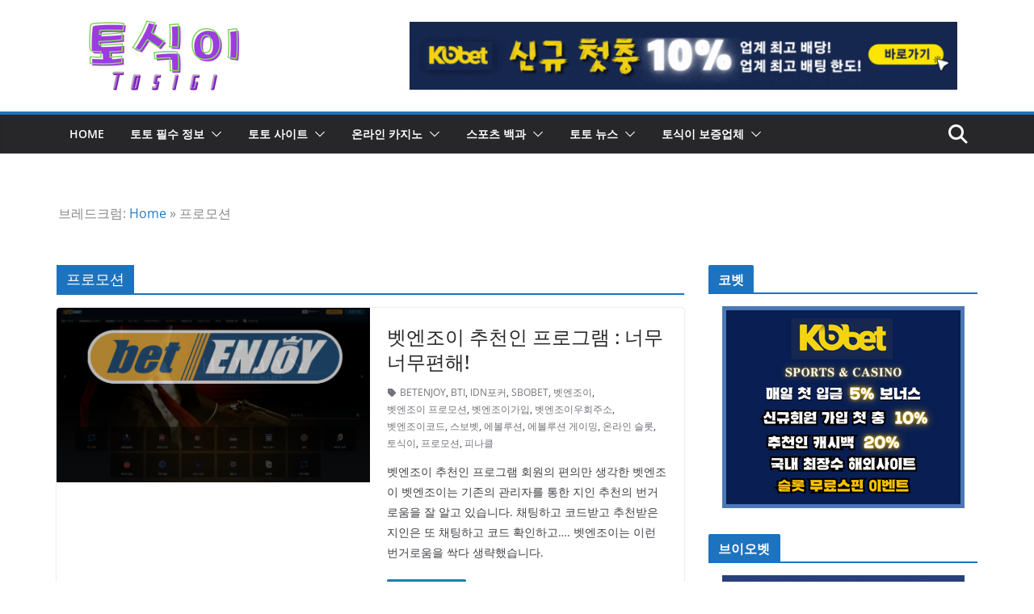

--- FILE ---
content_type: text/html; charset=utf-8
request_url: https://tosigi.com/tag/%ED%94%84%EB%A1%9C%EB%AA%A8%EC%85%98/
body_size: 33273
content:
<!DOCTYPE html>
<html lang="ko-KR" amp="" data-amp-auto-lightbox-disable transformed="self;v=1" i-amphtml-layout="" i-amphtml-no-boilerplate="">
		
<head><meta charset="UTF-8"><meta name="viewport" content="width=device-width"><link rel="preconnect" href="https://cdn.ampproject.org"><style amp-runtime="" i-amphtml-version="012512221826001">html{overflow-x:hidden!important}html.i-amphtml-fie{height:100%!important;width:100%!important}html:not([amp4ads]),html:not([amp4ads]) body{height:auto!important}html:not([amp4ads]) body{margin:0!important}body{-webkit-text-size-adjust:100%;-moz-text-size-adjust:100%;-ms-text-size-adjust:100%;text-size-adjust:100%}html.i-amphtml-singledoc.i-amphtml-embedded{-ms-touch-action:pan-y pinch-zoom;touch-action:pan-y pinch-zoom}html.i-amphtml-fie>body,html.i-amphtml-singledoc>body{overflow:visible!important}html.i-amphtml-fie:not(.i-amphtml-inabox)>body,html.i-amphtml-singledoc:not(.i-amphtml-inabox)>body{position:relative!important}html.i-amphtml-ios-embed-legacy>body{overflow-x:hidden!important;overflow-y:auto!important;position:absolute!important}html.i-amphtml-ios-embed{overflow-y:auto!important;position:static}#i-amphtml-wrapper{overflow-x:hidden!important;overflow-y:auto!important;position:absolute!important;top:0!important;left:0!important;right:0!important;bottom:0!important;margin:0!important;display:block!important}html.i-amphtml-ios-embed.i-amphtml-ios-overscroll,html.i-amphtml-ios-embed.i-amphtml-ios-overscroll>#i-amphtml-wrapper{-webkit-overflow-scrolling:touch!important}#i-amphtml-wrapper>body{position:relative!important;border-top:1px solid transparent!important}#i-amphtml-wrapper+body{visibility:visible}#i-amphtml-wrapper+body .i-amphtml-lightbox-element,#i-amphtml-wrapper+body[i-amphtml-lightbox]{visibility:hidden}#i-amphtml-wrapper+body[i-amphtml-lightbox] .i-amphtml-lightbox-element{visibility:visible}#i-amphtml-wrapper.i-amphtml-scroll-disabled,.i-amphtml-scroll-disabled{overflow-x:hidden!important;overflow-y:hidden!important}amp-instagram{padding:54px 0px 0px!important;background-color:#fff}amp-iframe iframe{box-sizing:border-box!important}[amp-access][amp-access-hide]{display:none}[subscriptions-dialog],body:not(.i-amphtml-subs-ready) [subscriptions-action],body:not(.i-amphtml-subs-ready) [subscriptions-section]{display:none!important}amp-experiment,amp-live-list>[update]{display:none}amp-list[resizable-children]>.i-amphtml-loading-container.amp-hidden{display:none!important}amp-list [fetch-error],amp-list[load-more] [load-more-button],amp-list[load-more] [load-more-end],amp-list[load-more] [load-more-failed],amp-list[load-more] [load-more-loading]{display:none}amp-list[diffable] div[role=list]{display:block}amp-story-page,amp-story[standalone]{min-height:1px!important;display:block!important;height:100%!important;margin:0!important;padding:0!important;overflow:hidden!important;width:100%!important}amp-story[standalone]{background-color:#000!important;position:relative!important}amp-story-page{background-color:#757575}amp-story .amp-active>div,amp-story .i-amphtml-loader-background{display:none!important}amp-story-page:not(:first-of-type):not([distance]):not([active]){transform:translateY(1000vh)!important}amp-autocomplete{position:relative!important;display:inline-block!important}amp-autocomplete>input,amp-autocomplete>textarea{padding:0.5rem;border:1px solid rgba(0,0,0,.33)}.i-amphtml-autocomplete-results,amp-autocomplete>input,amp-autocomplete>textarea{font-size:1rem;line-height:1.5rem}[amp-fx^=fly-in]{visibility:hidden}amp-script[nodom],amp-script[sandboxed]{position:fixed!important;top:0!important;width:1px!important;height:1px!important;overflow:hidden!important;visibility:hidden}
/*# sourceURL=/css/ampdoc.css*/[hidden]{display:none!important}.i-amphtml-element{display:inline-block}.i-amphtml-blurry-placeholder{transition:opacity 0.3s cubic-bezier(0.0,0.0,0.2,1)!important;pointer-events:none}[layout=nodisplay]:not(.i-amphtml-element){display:none!important}.i-amphtml-layout-fixed,[layout=fixed][width][height]:not(.i-amphtml-layout-fixed){display:inline-block;position:relative}.i-amphtml-layout-responsive,[layout=responsive][width][height]:not(.i-amphtml-layout-responsive),[width][height][heights]:not([layout]):not(.i-amphtml-layout-responsive),[width][height][sizes]:not(img):not([layout]):not(.i-amphtml-layout-responsive){display:block;position:relative}.i-amphtml-layout-intrinsic,[layout=intrinsic][width][height]:not(.i-amphtml-layout-intrinsic){display:inline-block;position:relative;max-width:100%}.i-amphtml-layout-intrinsic .i-amphtml-sizer{max-width:100%}.i-amphtml-intrinsic-sizer{max-width:100%;display:block!important}.i-amphtml-layout-container,.i-amphtml-layout-fixed-height,[layout=container],[layout=fixed-height][height]:not(.i-amphtml-layout-fixed-height){display:block;position:relative}.i-amphtml-layout-fill,.i-amphtml-layout-fill.i-amphtml-notbuilt,[layout=fill]:not(.i-amphtml-layout-fill),body noscript>*{display:block;overflow:hidden!important;position:absolute;top:0;left:0;bottom:0;right:0}body noscript>*{position:absolute!important;width:100%;height:100%;z-index:2}body noscript{display:inline!important}.i-amphtml-layout-flex-item,[layout=flex-item]:not(.i-amphtml-layout-flex-item){display:block;position:relative;-ms-flex:1 1 auto;flex:1 1 auto}.i-amphtml-layout-fluid{position:relative}.i-amphtml-layout-size-defined{overflow:hidden!important}.i-amphtml-layout-awaiting-size{position:absolute!important;top:auto!important;bottom:auto!important}i-amphtml-sizer{display:block!important}@supports (aspect-ratio:1/1){i-amphtml-sizer.i-amphtml-disable-ar{display:none!important}}.i-amphtml-blurry-placeholder,.i-amphtml-fill-content{display:block;height:0;max-height:100%;max-width:100%;min-height:100%;min-width:100%;width:0;margin:auto}.i-amphtml-layout-size-defined .i-amphtml-fill-content{position:absolute;top:0;left:0;bottom:0;right:0}.i-amphtml-replaced-content,.i-amphtml-screen-reader{padding:0!important;border:none!important}.i-amphtml-screen-reader{position:fixed!important;top:0px!important;left:0px!important;width:4px!important;height:4px!important;opacity:0!important;overflow:hidden!important;margin:0!important;display:block!important;visibility:visible!important}.i-amphtml-screen-reader~.i-amphtml-screen-reader{left:8px!important}.i-amphtml-screen-reader~.i-amphtml-screen-reader~.i-amphtml-screen-reader{left:12px!important}.i-amphtml-screen-reader~.i-amphtml-screen-reader~.i-amphtml-screen-reader~.i-amphtml-screen-reader{left:16px!important}.i-amphtml-unresolved{position:relative;overflow:hidden!important}.i-amphtml-select-disabled{-webkit-user-select:none!important;-ms-user-select:none!important;user-select:none!important}.i-amphtml-notbuilt,[layout]:not(.i-amphtml-element),[width][height][heights]:not([layout]):not(.i-amphtml-element),[width][height][sizes]:not(img):not([layout]):not(.i-amphtml-element){position:relative;overflow:hidden!important;color:transparent!important}.i-amphtml-notbuilt:not(.i-amphtml-layout-container)>*,[layout]:not([layout=container]):not(.i-amphtml-element)>*,[width][height][heights]:not([layout]):not(.i-amphtml-element)>*,[width][height][sizes]:not([layout]):not(.i-amphtml-element)>*{display:none}amp-img:not(.i-amphtml-element)[i-amphtml-ssr]>img.i-amphtml-fill-content{display:block}.i-amphtml-notbuilt:not(.i-amphtml-layout-container),[layout]:not([layout=container]):not(.i-amphtml-element),[width][height][heights]:not([layout]):not(.i-amphtml-element),[width][height][sizes]:not(img):not([layout]):not(.i-amphtml-element){color:transparent!important;line-height:0!important}.i-amphtml-ghost{visibility:hidden!important}.i-amphtml-element>[placeholder],[layout]:not(.i-amphtml-element)>[placeholder],[width][height][heights]:not([layout]):not(.i-amphtml-element)>[placeholder],[width][height][sizes]:not([layout]):not(.i-amphtml-element)>[placeholder]{display:block;line-height:normal}.i-amphtml-element>[placeholder].amp-hidden,.i-amphtml-element>[placeholder].hidden{visibility:hidden}.i-amphtml-element:not(.amp-notsupported)>[fallback],.i-amphtml-layout-container>[placeholder].amp-hidden,.i-amphtml-layout-container>[placeholder].hidden{display:none}.i-amphtml-layout-size-defined>[fallback],.i-amphtml-layout-size-defined>[placeholder]{position:absolute!important;top:0!important;left:0!important;right:0!important;bottom:0!important;z-index:1}amp-img[i-amphtml-ssr]:not(.i-amphtml-element)>[placeholder]{z-index:auto}.i-amphtml-notbuilt>[placeholder]{display:block!important}.i-amphtml-hidden-by-media-query{display:none!important}.i-amphtml-element-error{background:red!important;color:#fff!important;position:relative!important}.i-amphtml-element-error:before{content:attr(error-message)}i-amp-scroll-container,i-amphtml-scroll-container{position:absolute;top:0;left:0;right:0;bottom:0;display:block}i-amp-scroll-container.amp-active,i-amphtml-scroll-container.amp-active{overflow:auto;-webkit-overflow-scrolling:touch}.i-amphtml-loading-container{display:block!important;pointer-events:none;z-index:1}.i-amphtml-notbuilt>.i-amphtml-loading-container{display:block!important}.i-amphtml-loading-container.amp-hidden{visibility:hidden}.i-amphtml-element>[overflow]{cursor:pointer;position:relative;z-index:2;visibility:hidden;display:initial;line-height:normal}.i-amphtml-layout-size-defined>[overflow]{position:absolute}.i-amphtml-element>[overflow].amp-visible{visibility:visible}template{display:none!important}.amp-border-box,.amp-border-box *,.amp-border-box :after,.amp-border-box :before{box-sizing:border-box}amp-pixel{display:none!important}amp-analytics,amp-auto-ads,amp-story-auto-ads{position:fixed!important;top:0!important;width:1px!important;height:1px!important;overflow:hidden!important;visibility:hidden}amp-story{visibility:hidden!important}html.i-amphtml-fie>amp-analytics{position:initial!important}[visible-when-invalid]:not(.visible),form [submit-error],form [submit-success],form [submitting]{display:none}amp-accordion{display:block!important}@media (min-width:1px){:where(amp-accordion>section)>:first-child{margin:0;background-color:#efefef;padding-right:20px;border:1px solid #dfdfdf}:where(amp-accordion>section)>:last-child{margin:0}}amp-accordion>section{float:none!important}amp-accordion>section>*{float:none!important;display:block!important;overflow:hidden!important;position:relative!important}amp-accordion,amp-accordion>section{margin:0}amp-accordion:not(.i-amphtml-built)>section>:last-child{display:none!important}amp-accordion:not(.i-amphtml-built)>section[expanded]>:last-child{display:block!important}
/*# sourceURL=/css/ampshared.css*/</style><meta name="robots" content="index, follow, max-image-preview:large, max-snippet:-1, max-video-preview:-1"><meta property="og:locale" content="ko_KR"><meta property="og:type" content="article"><meta property="og:title" content="프로모션 - 토식이"><meta property="og:url" content="https://tosigi.com/tag/프로모션/"><meta property="og:site_name" content="토식이"><meta name="twitter:card" content="summary_large_image"><meta name="ahrefs-site-verification" content="0138ff6b77a139d14a344ca723350b553fbd58211537b38e8c177b4be3523dd7"><meta name="generator" content="Elementor 3.34.2; features: additional_custom_breakpoints; settings: css_print_method-external, google_font-enabled, font_display-auto"><meta name="generator" content="AMP Plugin v2.5.5; mode=standard"><meta name="msapplication-TileImage" content="https://tosigi.com/wp-content/uploads/2022/03/Tosiji_Favicon-300x300.png"><link rel="preconnect" href="//c0.wp.com"><link rel="preconnect" href="https://fonts.gstatic.com/" crossorigin=""><link rel="dns-prefetch" href="//fonts.googleapis.com"><link rel="preload" href="https://tosigi.com/wp-content/themes/colormag-pro/assets/library/font-awesome/fonts/fa-solid-900.woff2" as="font" crossorigin=""><link rel="preload" href="https://tosigi.com/wp-content/themes/colormag-pro/assets/library/font-awesome/fonts/fa-brands-400.woff2" as="font" crossorigin=""><link rel="preload" href="https://tosigi.com/wp-content/themes/colormag-pro/assets/library/font-awesome/fonts/fa-regular-400.woff2" as="font" crossorigin=""><link rel="preload" href="https://tosigi.com/wp-content/themes/colormag-pro/assets/library/font-awesome/fonts/fa-v4compatibility.woff2" as="font" crossorigin=""><link rel="preconnect" href="https://fonts.gstatic.com" crossorigin=""><link rel="dns-prefetch" href="https://fonts.gstatic.com"><script async="" src="https://cdn.ampproject.org/v0.mjs" type="module" crossorigin="anonymous"></script><script async nomodule src="https://cdn.ampproject.org/v0.js" crossorigin="anonymous"></script><script src="https://cdn.ampproject.org/v0/amp-anim-0.1.mjs" async="" custom-element="amp-anim" type="module" crossorigin="anonymous"></script><script async nomodule src="https://cdn.ampproject.org/v0/amp-anim-0.1.js" crossorigin="anonymous" custom-element="amp-anim"></script><script src="https://cdn.ampproject.org/v0/amp-form-0.1.mjs" async="" custom-element="amp-form" type="module" crossorigin="anonymous"></script><script async nomodule src="https://cdn.ampproject.org/v0/amp-form-0.1.js" crossorigin="anonymous" custom-element="amp-form"></script><link rel="icon" href="https://tosigi.com/wp-content/uploads/2022/03/Tosiji_Favicon-150x150.png" sizes="32x32"><link rel="icon" href="https://tosigi.com/wp-content/uploads/2022/03/Tosiji_Favicon-300x300.png" sizes="192x192"><link crossorigin="anonymous" rel="stylesheet" id="colormag_google_fonts-css" href="https://fonts.googleapis.com/css?family=Open+Sans%3A0&amp;ver=5.1.4" type="text/css" media="all"><style amp-custom="">amp-img:is([sizes="auto" i], [sizes^="auto," i]),amp-anim:is([sizes="auto" i], [sizes^="auto," i]){contain-intrinsic-size:3000px 1500px}amp-anim.amp-wp-enforced-sizes,amp-img.amp-wp-enforced-sizes{object-fit:contain}amp-anim img,amp-anim noscript,amp-img img,amp-img noscript{image-rendering:inherit;object-fit:inherit;object-position:inherit}:where(.wp-block-button__link){border-radius:9999px;box-shadow:none;padding:calc(.667em + 2px) calc(1.333em + 2px);text-decoration:none}:root :where(.wp-block-button .wp-block-button__link.is-style-outline),:root :where(.wp-block-button.is-style-outline>.wp-block-button__link){border:2px solid;padding:.667em 1.333em}:root :where(.wp-block-button .wp-block-button__link.is-style-outline:not(.has-text-color)),:root :where(.wp-block-button.is-style-outline>.wp-block-button__link:not(.has-text-color)){color:currentColor}:root :where(.wp-block-button .wp-block-button__link.is-style-outline:not(.has-background)),:root :where(.wp-block-button.is-style-outline>.wp-block-button__link:not(.has-background)){background-color:initial;background-image:none}:where(.wp-block-columns){margin-bottom:1.75em}:where(.wp-block-columns.has-background){padding:1.25em 2.375em}:where(.wp-block-post-comments input[type=submit]){border:none}:where(.wp-block-cover-image:not(.has-text-color)),:where(.wp-block-cover:not(.has-text-color)){color:#fff}:where(.wp-block-cover-image.is-light:not(.has-text-color)),:where(.wp-block-cover.is-light:not(.has-text-color)){color:#000}:root :where(.wp-block-cover h1:not(.has-text-color)),:root :where(.wp-block-cover h2:not(.has-text-color)),:root :where(.wp-block-cover h3:not(.has-text-color)),:root :where(.wp-block-cover h4:not(.has-text-color)),:root :where(.wp-block-cover h5:not(.has-text-color)),:root :where(.wp-block-cover h6:not(.has-text-color)),:root :where(.wp-block-cover p:not(.has-text-color)){color:inherit}:where(.wp-block-file){margin-bottom:1.5em}:where(.wp-block-file__button){border-radius:2em;display:inline-block;padding:.5em 1em}:where(.wp-block-file__button):is(a):active,:where(.wp-block-file__button):is(a):focus,:where(.wp-block-file__button):is(a):hover,:where(.wp-block-file__button):is(a):visited{box-shadow:none;color:#fff;opacity:.85;text-decoration:none}:where(.wp-block-group.wp-block-group-is-layout-constrained){position:relative}@keyframes show-content-image{0%{visibility:hidden}99%{visibility:hidden}to{visibility:visible}}@keyframes turn-on-visibility{0%{opacity:0}to{opacity:1}}@keyframes turn-off-visibility{0%{opacity:1;visibility:visible}99%{opacity:0;visibility:visible}to{opacity:0;visibility:hidden}}@keyframes lightbox-zoom-in{0%{transform:translate(calc(( -100vw + var(--wp--lightbox-scrollbar-width) ) / 2 + var(--wp--lightbox-initial-left-position)),calc(-50vh + var(--wp--lightbox-initial-top-position))) scale(var(--wp--lightbox-scale))}to{transform:translate(-50%,-50%) scale(1)}}@keyframes lightbox-zoom-out{0%{transform:translate(-50%,-50%) scale(1);visibility:visible}99%{visibility:visible}to{transform:translate(calc(( -100vw + var(--wp--lightbox-scrollbar-width) ) / 2 + var(--wp--lightbox-initial-left-position)),calc(-50vh + var(--wp--lightbox-initial-top-position))) scale(var(--wp--lightbox-scale));visibility:hidden}}:where(.wp-block-latest-comments:not([data-amp-original-style*=line-height] .wp-block-latest-comments__comment)){line-height:1.1}:where(.wp-block-latest-comments:not([data-amp-original-style*=line-height] .wp-block-latest-comments__comment-excerpt p)){line-height:1.8}:root :where(.wp-block-latest-posts.is-grid){padding:0}:root :where(.wp-block-latest-posts.wp-block-latest-posts__list){padding-left:0}ul{box-sizing:border-box}:root :where(.wp-block-list.has-background){padding:1.25em 2.375em}:where(.wp-block-navigation.has-background .wp-block-navigation-item a:not(.wp-element-button)),:where(.wp-block-navigation.has-background .wp-block-navigation-submenu a:not(.wp-element-button)){padding:.5em 1em}:where(.wp-block-navigation .wp-block-navigation__submenu-container .wp-block-navigation-item a:not(.wp-element-button)),:where(.wp-block-navigation .wp-block-navigation__submenu-container .wp-block-navigation-submenu a:not(.wp-element-button)),:where(.wp-block-navigation .wp-block-navigation__submenu-container .wp-block-navigation-submenu button.wp-block-navigation-item__content),:where(.wp-block-navigation .wp-block-navigation__submenu-container .wp-block-pages-list__item button.wp-block-navigation-item__content){padding:.5em 1em}@keyframes overlay-menu__fade-in-animation{0%{opacity:0;transform:translateY(.5em)}to{opacity:1;transform:translateY(0)}}:root :where(p.has-background){padding:1.25em 2.375em}:where(p.has-text-color:not(.has-link-color)) a{color:inherit}:where(.wp-block-post-comments-form) input:not([type=submit]){border:1px solid #949494;font-family:inherit;font-size:1em}:where(.wp-block-post-comments-form) input:where(:not([type=submit]):not([type=checkbox])){padding:calc(.667em + 2px)}:where(.wp-block-post-excerpt){box-sizing:border-box;margin-bottom:var(--wp--style--block-gap);margin-top:var(--wp--style--block-gap)}:where(.wp-block-preformatted.has-background){padding:1.25em 2.375em}:where(.wp-block-search__button){border:1px solid #ccc;padding:6px 10px}:where(.wp-block-search__input){font-family:inherit;font-size:inherit;font-style:inherit;font-weight:inherit;letter-spacing:inherit;line-height:inherit;text-transform:inherit}:where(.wp-block-search__button-inside .wp-block-search__inside-wrapper){border:1px solid #949494;box-sizing:border-box;padding:4px}:where(.wp-block-search__button-inside .wp-block-search__inside-wrapper) :where(.wp-block-search__button){padding:4px 8px}:root :where(.wp-block-separator.is-style-dots){height:auto;line-height:1;text-align:center}:root :where(.wp-block-separator.is-style-dots):before{color:currentColor;content:"···";font-family:serif;font-size:1.5em;letter-spacing:2em;padding-left:2em}:root :where(.wp-block-site-logo.is-style-rounded){border-radius:9999px}:root :where(.wp-block-social-links .wp-social-link a){padding:.25em}:root :where(.wp-block-social-links.is-style-logos-only .wp-social-link a){padding:0}:root :where(.wp-block-social-links.is-style-pill-shape .wp-social-link a){padding-left:.6666666667em;padding-right:.6666666667em}:root :where(.wp-block-tag-cloud.is-style-outline){display:flex;flex-wrap:wrap;gap:1ch}:root :where(.wp-block-tag-cloud.is-style-outline a){border:1px solid;margin-right:0;padding:1ch 2ch}:root :where(.wp-block-tag-cloud.is-style-outline a):not(#_#_#_#_#_#_#_#_){font-size:unset;text-decoration:none}:root :where(.wp-block-table-of-contents){box-sizing:border-box}:where(.wp-block-term-description){box-sizing:border-box;margin-bottom:var(--wp--style--block-gap);margin-top:var(--wp--style--block-gap)}:where(pre.wp-block-verse){font-family:inherit}:root{--wp--preset--font-size--normal:16px;--wp--preset--font-size--huge:42px}.screen-reader-text{border:0;clip-path:inset(50%);height:1px;margin:-1px;overflow:hidden;padding:0;position:absolute;width:1px}.screen-reader-text:not(#_#_#_#_#_#_#_){word-wrap:normal}.screen-reader-text:focus{background-color:#ddd;clip-path:none;color:#444;display:block;font-size:1em;height:auto;left:5px;line-height:normal;padding:15px 23px 14px;text-decoration:none;top:5px;width:auto;z-index:100000}html :where(.has-border-color){border-style:solid}html :where([data-amp-original-style*=border-top-color]){border-top-style:solid}html :where([data-amp-original-style*=border-right-color]){border-right-style:solid}html :where([data-amp-original-style*=border-bottom-color]){border-bottom-style:solid}html :where([data-amp-original-style*=border-left-color]){border-left-style:solid}html :where([data-amp-original-style*=border-width]){border-style:solid}html :where([data-amp-original-style*=border-top-width]){border-top-style:solid}html :where([data-amp-original-style*=border-right-width]){border-right-style:solid}html :where([data-amp-original-style*=border-bottom-width]){border-bottom-style:solid}html :where([data-amp-original-style*=border-left-width]){border-left-style:solid}html :where(amp-img[class*=wp-image-]),html :where(amp-anim[class*=wp-image-]){height:auto;max-width:100%}:where(figure){margin:0 0 1em}html :where(.is-position-sticky){--wp-admin--admin-bar--position-offset:var(--wp-admin--admin-bar--height,0px)}@media screen and (max-width:600px){html :where(.is-position-sticky){--wp-admin--admin-bar--position-offset:0px}}:root :where(.wp-block-image figcaption){color:#555;font-size:13px;text-align:center}:where(.wp-block-group.has-background){padding:1.25em 2.375em}:root :where(.wp-block-template-part.has-background){margin-bottom:0;margin-top:0;padding:1.25em 2.375em}@-webkit-keyframes a{to{-webkit-transform:rotate(1turn);transform:rotate(1turn)}}@keyframes a{to{-webkit-transform:rotate(1turn);transform:rotate(1turn)}}@-webkit-keyframes b{0%{background-position:0 0}to{background-position:30px 0}}@keyframes b{0%{background-position:0 0}to{background-position:30px 0}}:root{--coblocks-spacing--0:0;--coblocks-spacing--1:.5em;--coblocks-spacing--2:1em;--coblocks-spacing--3:1.5em;--coblocks-spacing--4:2em;--coblocks-spacing--5:2.5em;--coblocks-spacing--6:3em;--coblocks-spacing--7:3.5em;--coblocks-spacing--8:4em;--coblocks-spacing--9:4.5em;--coblocks-spacing--10:7em}[class*=wp-block-coblocks-]{box-sizing:border-box}[class*=wp-block-coblocks-] *,[class*=wp-block-coblocks-] :after,[class*=wp-block-coblocks-] :before{box-sizing:inherit}@keyframes coblocks-ellipsis{25%{opacity:1}75%{opacity:1}to{opacity:0;width:1.1em}}[class*=hint--]{display:inline-block;position:relative}[class*=hint--]:after,[class*=hint--]:before{opacity:0;pointer-events:none;position:absolute;transform:translateZ(0);visibility:hidden;z-index:1000000}[class*=hint--]:before{background:rgba(0,0,0,0);border:6px solid rgba(0,0,0,0);content:"";position:absolute;z-index:1000001}[class*=hint--]:after{background:#1e1e1e;border-radius:2px;box-shadow:2px 2px 4px rgba(0,0,0,.1);color:#fff;font-family:-apple-system,BlinkMacSystemFont,Segoe UI,Roboto,Oxygen-Sans,Ubuntu,Cantarell,Helvetica Neue,sans-serif;font-size:12px;line-height:11px;padding:6px 8px 7px 9px;white-space:nowrap}[class*=hint--]:hover:after,[class*=hint--]:hover:before{opacity:1;visibility:visible}@keyframes pulse{0%{transform:scale(1)}15%{transform:scale(.95)}to{transform:scale(1)}}:root{--coblocks-spacing--0:0;--coblocks-spacing--1:.5em;--coblocks-spacing--2:1em;--coblocks-spacing--3:1.5em;--coblocks-spacing--4:2em;--coblocks-spacing--5:2.5em;--coblocks-spacing--6:3em;--coblocks-spacing--7:3.5em;--coblocks-spacing--8:4em;--coblocks-spacing--9:4.5em;--coblocks-spacing--10:7em}:root{--coblocks-spacing--0:0;--coblocks-spacing--1:.5em;--coblocks-spacing--2:1em;--coblocks-spacing--3:1.5em;--coblocks-spacing--4:2em;--coblocks-spacing--5:2.5em;--coblocks-spacing--6:3em;--coblocks-spacing--7:3.5em;--coblocks-spacing--8:4em;--coblocks-spacing--9:4.5em;--coblocks-spacing--10:7em}@keyframes bounce{0%{transform:translate(0)}50%{transform:translateY(-2px)}to{transform:translate(0)}}@keyframes fadeIn{0%{opacity:0}to{opacity:1}}@keyframes zoomIn{0%{opacity:0;transform:scale(0)}to{opacity:1;transform:scale(1)}}@keyframes slideInLeft{0%{opacity:0;transform:translateX(-5em)}to{opacity:1;transform:translateX(0)}}@keyframes slideInRight{0%{opacity:0;transform:translateX(5em)}to{opacity:1;transform:translateX(0)}}@keyframes slideInBottom{0%{opacity:0;transform:translateY(5em)}to{opacity:1;transform:translateY(0)}}@keyframes clipHorizontal{0%{clip-path:polygon(0 50%,0 100%,0 100%,0 50%,100% 50%,100% 0,100% 0,100% 50%);opacity:0}to{clip-path:polygon(0 50%,0 100%,100% 100%,100% 50%,100% 50%,100% 0,0 0,0 50%);opacity:1}}@keyframes clipVertical{0%{clip-path:polygon(50% 0,100% 0,100% 0,50% 0,50% 100%,0 100%,0 100%,50% 100%);opacity:0}to{clip-path:polygon(50% 0,100% 0,100% 100%,50% 100%,50% 100%,0 100%,0 0,50% 0);opacity:1}}:root{--wp--preset--aspect-ratio--square:1;--wp--preset--aspect-ratio--4-3:4/3;--wp--preset--aspect-ratio--3-4:3/4;--wp--preset--aspect-ratio--3-2:3/2;--wp--preset--aspect-ratio--2-3:2/3;--wp--preset--aspect-ratio--16-9:16/9;--wp--preset--aspect-ratio--9-16:9/16;--wp--preset--color--black:#000;--wp--preset--color--cyan-bluish-gray:#abb8c3;--wp--preset--color--white:#fff;--wp--preset--color--pale-pink:#f78da7;--wp--preset--color--vivid-red:#cf2e2e;--wp--preset--color--luminous-vivid-orange:#ff6900;--wp--preset--color--luminous-vivid-amber:#fcb900;--wp--preset--color--light-green-cyan:#7bdcb5;--wp--preset--color--vivid-green-cyan:#00d084;--wp--preset--color--pale-cyan-blue:#8ed1fc;--wp--preset--color--vivid-cyan-blue:#0693e3;--wp--preset--color--vivid-purple:#9b51e0;--wp--preset--color--cm-color-1:#257bc1;--wp--preset--color--cm-color-2:#2270b0;--wp--preset--color--cm-color-3:#fff;--wp--preset--color--cm-color-4:#f9fefd;--wp--preset--color--cm-color-5:#27272a;--wp--preset--color--cm-color-6:#16181a;--wp--preset--color--cm-color-7:#8f8f8f;--wp--preset--color--cm-color-8:#fff;--wp--preset--color--cm-color-9:#c7c7c7;--wp--preset--gradient--vivid-cyan-blue-to-vivid-purple:linear-gradient(135deg,rgba(6,147,227,1) 0%,#9b51e0 100%);--wp--preset--gradient--light-green-cyan-to-vivid-green-cyan:linear-gradient(135deg,#7adcb4 0%,#00d082 100%);--wp--preset--gradient--luminous-vivid-amber-to-luminous-vivid-orange:linear-gradient(135deg,rgba(252,185,0,1) 0%,rgba(255,105,0,1) 100%);--wp--preset--gradient--luminous-vivid-orange-to-vivid-red:linear-gradient(135deg,rgba(255,105,0,1) 0%,#cf2e2e 100%);--wp--preset--gradient--very-light-gray-to-cyan-bluish-gray:linear-gradient(135deg,#eee 0%,#a9b8c3 100%);--wp--preset--gradient--cool-to-warm-spectrum:linear-gradient(135deg,#4aeadc 0%,#9778d1 20%,#cf2aba 40%,#ee2c82 60%,#fb6962 80%,#fef84c 100%);--wp--preset--gradient--blush-light-purple:linear-gradient(135deg,#ffceec 0%,#9896f0 100%);--wp--preset--gradient--blush-bordeaux:linear-gradient(135deg,#fecda5 0%,#fe2d2d 50%,#6b003e 100%);--wp--preset--gradient--luminous-dusk:linear-gradient(135deg,#ffcb70 0%,#c751c0 50%,#4158d0 100%);--wp--preset--gradient--pale-ocean:linear-gradient(135deg,#fff5cb 0%,#b6e3d4 50%,#33a7b5 100%);--wp--preset--gradient--electric-grass:linear-gradient(135deg,#caf880 0%,#71ce7e 100%);--wp--preset--gradient--midnight:linear-gradient(135deg,#020381 0%,#2874fc 100%);--wp--preset--font-size--small:13px;--wp--preset--font-size--medium:20px;--wp--preset--font-size--large:36px;--wp--preset--font-size--x-large:42px;--wp--preset--font-family--dm-sans:DM Sans,sans-serif;--wp--preset--font-family--public-sans:Public Sans,sans-serif;--wp--preset--font-family--roboto:Roboto,sans-serif;--wp--preset--font-family--segoe-ui:Segoe UI,Arial,sans-serif;--wp--preset--spacing--20:.44rem;--wp--preset--spacing--30:.67rem;--wp--preset--spacing--40:1rem;--wp--preset--spacing--50:1.5rem;--wp--preset--spacing--60:2.25rem;--wp--preset--spacing--70:3.38rem;--wp--preset--spacing--80:5.06rem;--wp--preset--shadow--natural:6px 6px 9px rgba(0,0,0,.2);--wp--preset--shadow--deep:12px 12px 50px rgba(0,0,0,.4);--wp--preset--shadow--sharp:6px 6px 0px rgba(0,0,0,.2);--wp--preset--shadow--outlined:6px 6px 0px -3px rgba(255,255,255,1),6px 6px rgba(0,0,0,1);--wp--preset--shadow--crisp:6px 6px 0px rgba(0,0,0,1)}:root{--wp--style--global--content-size:760px;--wp--style--global--wide-size:1160px}:where(body){margin:0}:where(.wp-site-blocks) > *{margin-block-start:24px;margin-block-end:0}:where(.wp-site-blocks) > :first-child{margin-block-start:0}:where(.wp-site-blocks) > :last-child{margin-block-end:0}:root{--wp--style--block-gap:24px}:root :where(.is-layout-flow) > :first-child{margin-block-start:0}:root :where(.is-layout-flow) > :last-child{margin-block-end:0}:root :where(.is-layout-flow) > *{margin-block-start:24px;margin-block-end:0}:root :where(.is-layout-constrained) > :first-child{margin-block-start:0}:root :where(.is-layout-constrained) > :last-child{margin-block-end:0}:root :where(.is-layout-constrained) > *{margin-block-start:24px;margin-block-end:0}:root :where(.is-layout-flex){gap:24px}:root :where(.is-layout-grid){gap:24px}body{padding-top:0px;padding-right:0px;padding-bottom:0px;padding-left:0px}a:where(:not(.wp-element-button)){text-decoration:underline}:root :where(.wp-block-pullquote){font-size:1.5em;line-height:1.6}:root{--wp-admin-theme-color:#3858e9;--wp-admin-theme-color--rgb:56,88,233;--wp-admin-theme-color-darker-10:#2145e6;--wp-admin-theme-color-darker-10--rgb:33,69,230;--wp-admin-theme-color-darker-20:#183ad6;--wp-admin-theme-color-darker-20--rgb:24,58,214;--wp-admin-border-width-focus:2px}@media (min-resolution:192dpi){:root{--wp-admin-border-width-focus:1.5px}}@keyframes components-animate__appear-animation{0%{transform:translateY(-2em) scaleY(0) scaleX(0)}to{transform:translateY(0) scaleY(1) scaleX(1)}}@keyframes components-animate__slide-in-animation{to{transform:translateX(0)}}@keyframes components-animate__loading{0%{opacity:.5}50%{opacity:1}to{opacity:.5}}@keyframes components-button__busy-animation{0%{background-position:200px 0}}[role=region]{position:relative}@keyframes __wp-base-styles-fade-in{0%{opacity:0}to{opacity:1}}@keyframes __wp-base-styles-fade-out{0%{opacity:1}to{opacity:0}}@keyframes components-modal__appear-animation{0%{opacity:0;transform:scale(.9)}to{opacity:1;transform:scale(1)}}@keyframes components-modal__disappear-animation{0%{opacity:1;transform:scale(1)}to{opacity:0;transform:scale(.9)}}@keyframes components-resizable-box__top-bottom-animation{0%{opacity:0;transform:scaleX(0)}to{opacity:1;transform:scaleX(1)}}@keyframes components-resizable-box__left-right-animation{0%{opacity:0;transform:scaleY(0)}to{opacity:1;transform:scaleY(1)}}@keyframes components-button__appear-animation{0%{transform:scaleY(0)}to{transform:scaleY(1)}}@font-face{font-family:"Open Sans";font-style:normal;font-weight:700;font-stretch:normal;font-display:fallback;src:url("https://tosigi.com/wp-content/themes/colormag-pro/assets/fonts/OpenSans-Bold.woff") format("woff")}@font-face{font-family:"Open Sans";font-style:italic;font-weight:700;font-stretch:normal;font-display:fallback;src:url("https://tosigi.com/wp-content/themes/colormag-pro/assets/fonts/OpenSans-BoldItalic.woff") format("woff")}@font-face{font-family:"Open Sans";font-style:normal;font-weight:800;font-stretch:normal;font-display:fallback;src:url("https://tosigi.com/wp-content/themes/colormag-pro/assets/fonts/OpenSans-ExtraBold.woff") format("woff")}@font-face{font-family:"Open Sans";font-style:italic;font-weight:800;font-stretch:normal;font-display:fallback;src:url("https://tosigi.com/wp-content/themes/colormag-pro/assets/fonts/OpenSans-ExtraBoldItalic.woff") format("woff")}@font-face{font-family:"Open Sans";font-style:italic;font-weight:400;font-stretch:normal;font-display:fallback;src:url("https://tosigi.com/wp-content/themes/colormag-pro/assets/fonts/OpenSans-Italic.woff") format("woff")}@font-face{font-family:"Open Sans";font-style:normal;font-weight:300;font-stretch:normal;font-display:fallback;src:url("https://tosigi.com/wp-content/themes/colormag-pro/assets/fonts/OpenSans-Light.woff") format("woff")}@font-face{font-family:"Open Sans";font-style:italic;font-weight:300;font-stretch:normal;font-display:fallback;src:url("https://tosigi.com/wp-content/themes/colormag-pro/assets/fonts/OpenSans-LightItalic.woff") format("woff")}@font-face{font-family:"Open Sans";font-style:normal;font-weight:500;font-stretch:normal;font-display:fallback;src:url("https://tosigi.com/wp-content/themes/colormag-pro/assets/fonts/OpenSans-Medium.woff") format("woff")}@font-face{font-family:"Open Sans";font-style:italic;font-weight:500;font-stretch:normal;font-display:fallback;src:url("https://tosigi.com/wp-content/themes/colormag-pro/assets/fonts/OpenSans-MediumItalic.woff") format("woff")}@font-face{font-family:"Open Sans";font-style:normal;font-weight:400;font-stretch:normal;font-display:fallback;src:url("https://tosigi.com/wp-content/themes/colormag-pro/assets/fonts/OpenSans-Regular.woff") format("woff")}@font-face{font-family:"Open Sans";font-style:normal;font-weight:600;font-stretch:normal;font-display:fallback;src:url("https://tosigi.com/wp-content/themes/colormag-pro/assets/fonts/OpenSans-SemiBold.woff") format("woff")}@font-face{font-family:"Open Sans";font-style:italic;font-weight:600;font-stretch:normal;font-display:fallback;src:url("https://tosigi.com/wp-content/themes/colormag-pro/assets/fonts/OpenSans-SemiBoldItalic.woff") format("woff")}@font-face{font-family:"Open Sans";font-style:normal;font-weight:400;font-stretch:normal;font-display:fallback;src:url("https://tosigi.com/wp-content/themes/colormag-pro/assets/fonts/OpenSans-VariableFont.woff") format("woff")}body{--color--gray:#888;--color--light--primary:#9bc8da;--color--primary:var(--cm-color-1,#207daf)}html,body,div,span,h1,h2,h3,p,a,strong,ul,li,form{border:0;font:inherit;font-size:100%;font-style:inherit;font-weight:inherit;margin:0;outline:0;padding:0;vertical-align:baseline}article,aside,footer,header,nav{display:block}ul{list-style:none}a:focus{outline:thin dotted}a:hover,a:active{outline:0}a amp-img,a amp-anim{border:0}*,*::before,*::after{-webkit-box-sizing:inherit;box-sizing:inherit}html{overflow-y:scroll;-webkit-text-size-adjust:100%;-ms-text-size-adjust:100%}.inner-wrap{margin:0 auto;max-width:1140px}.cm-container{max-width:1140px;margin-left:auto;margin-right:auto;padding-left:16px;padding-right:16px;-webkit-box-sizing:content-box;box-sizing:content-box}.cm-header-1 .cm-row{display:-webkit-box;display:-ms-flexbox;display:flex;-webkit-box-orient:vertical;-webkit-box-direction:normal;-ms-flex-direction:column;flex-direction:column;-webkit-box-pack:center;-ms-flex-pack:center;justify-content:center;text-align:center;-webkit-box-align:center;-ms-flex-align:center;align-items:center;gap:10px;padding:24px 0}@media screen and (min-width: 48em){.cm-header-1 .cm-row{-webkit-box-orient:horizontal;-webkit-box-direction:normal;-ms-flex-direction:row;flex-direction:row;-webkit-box-pack:justify;-ms-flex-pack:justify;justify-content:space-between;text-align:left;gap:20px}}html{font-size:62.5%}body,button,input{color:#3f3f46;font-size:16px;font-family:"Open Sans",serif;line-height:1.8;word-wrap:break-word}p{margin-bottom:16px;line-height:1.8;word-break:break-word}strong{font-weight:600}i{font-style:italic}h1,h2,h3{margin-bottom:20px;color:#27272a;font-weight:500;font-family:"Open Sans",sans-serif;line-height:1.3}h1{font-size:4rem}h2{font-size:3.2rem}h3{font-size:2.4rem}body{background-color:var(--cm-color-3,#e4e4e7);padding-top:10px;padding-bottom:10px;background-size:cover}body #page{display:-webkit-box;display:-ms-flexbox;display:flex;-webkit-box-orient:vertical;-webkit-box-direction:normal;-ms-flex-direction:column;flex-direction:column;min-height:calc(100vh - var(--wp-admin--admin-bar--height,0px))}body .cm-content{-webkit-box-flex:1;-ms-flex-positive:1;flex-grow:1}button,input[type="button"],input[type="reset"],input[type="submit"]{display:inline-block;padding:6px 10px;background-color:var(--cm-color-1,#207daf);color:#fff;font-size:16px;font-weight:600;border:1px solid var(--cm-color-1,#207daf);-webkit-transition:background-color .3s linear 0s;transition:background-color .3s linear 0s;border-radius:2px;cursor:pointer}button:hover,input[type="button"]:hover,input[type="reset"]:hover,input[type="submit"]:hover{color:var(--cm-color-1,#207daf);background-color:transparent}::-webkit-scrollbar{height:8px}::-webkit-scrollbar-thumb{background:#c1c1c1}input{-webkit-border-radius:0}input[type="text"],input[type="email"],input[type="search"],input[type="password"],input[type="url"]{-webkit-appearance:none;-moz-appearance:none;appearance:none;outline:none}input[type="text"]:focus,input[type="email"]:focus,input[type="search"]:focus,input[type="password"]:focus,input[type="url"]:focus{border:1px solid var(--cm-color-8,"#E4E4E7")}input[type="text"],input[type="email"],input[type="password"],input[type="url"],input[type="tel"]{-webkit-box-sizing:border-box;box-sizing:border-box;padding:10px;border:1px solid var(--cm-color-8,"#E4E4E7");line-height:20px;width:100%;margin:0 0 32px;background-color:#fcfcfc;border-radius:4px}input.s{position:relative;width:100%;padding:12px;font-size:1.4rem;border:1px solid var(--cm-color-9,"#d4d4d8");border-radius:4px 0 0 4px;line-height:1.6}input.s:focus{padding-left:10px;border-color:var(--cm-color-8,"#E4E4E7");text-indent:0}a{color:var(--cm-color-1,#207daf);text-decoration:none;-webkit-transition:all .3s ease;transition:all .3s ease}a:focus,a:active,a:hover{text-decoration:none}ul{list-style:disc}ul ul{list-style:circle}ul ul ul{list-style:square}ul.default-wp-page{list-style:none}li{line-height:1.8}li > ul{margin:0 0 0 10px}amp-img,amp-anim{max-width:100%;height:auto;vertical-align:top}.cm-entry-summary amp-img,.cm-entry-summary amp-anim,.widget amp-img,.widget amp-anim{max-width:100%}a amp-img,a amp-anim{border:0}amp-img#wpstats,amp-anim#wpstats{display:none}.cm-icon{display:block;width:1em;height:1em;-webkit-transition:all .3s;transition:all .3s;fill:#71717a}@media screen and (min-width: 62em){.social-links{margin-top:0}}.fa{font-size:1.6rem;color:#71717a}.social-links ul{display:-webkit-box;display:-ms-flexbox;display:flex;-ms-flex-wrap:wrap;flex-wrap:wrap;-webkit-box-pack:center;-ms-flex-pack:center;justify-content:center;list-style:none}.social-links ul li:hover > a{background-color:transparent}.social-links ul a{text-decoration:none}.social-links ul a:hover{text-decoration:none}.social-links li{margin-left:16px;border-top:0}.social-links li:first-child{margin-left:0}.social-links a{display:-webkit-box;display:-ms-flexbox;display:flex;width:20px;height:20px;-webkit-box-align:center;-ms-flex-align:center;align-items:center;-webkit-box-pack:center;-ms-flex-pack:center;justify-content:center}.social-links .fa{text-align:center;-webkit-transition:color .2s ease-out 0s;transition:color .2s ease-out 0s;font-size:18px}.social-links .fa:hover{color:var(--cm-color-1,#207daf)}.social-links .fa-facebook{color:#3b5a9b}.social-links .fa-youtube{color:#ed3f41}.social-links .fa-instagram{color:#3f729b}.social-links .fa-pinterest{color:#d5282e}.cm-header-actions .social-links a{padding:0}.cm-header-actions .social-links li{margin-left:0;padding:12px}.cm-header-actions .social-links ul li{display:inline-block;background:transparent}.cm-header-actions .social-links ul li a:hover{background-color:transparent}.cm-header-actions{display:-webkit-box;display:-ms-flexbox;display:flex;-webkit-box-align:center;-ms-flex-align:center;align-items:center;-webkit-box-ordinal-group:4;-ms-flex-order:3;order:3;-ms-flex-preferred-size:100%;flex-basis:100%;-webkit-box-pack:end;-ms-flex-pack:end;justify-content:flex-end;margin-left:auto}.cm-top-search{position:relative}.cm-top-search:has(.show) .fa.search-top::before{content:"✖"}.fa.search-top{display:-webkit-box;display:-ms-flexbox;display:flex;-webkit-box-align:center;-ms-flex-align:center;align-items:center;-webkit-box-pack:center;-ms-flex-pack:center;justify-content:center;padding:8px;height:48px;width:48px;color:#fff;font-size:2.4rem;cursor:pointer}.fa.search-top:hover{background-color:var(--cm-color-1,#207daf)}.search-wrap{position:relative;display:-webkit-box;display:-ms-flexbox;display:flex;overflow:hidden;border-radius:4px}.search-wrap button{padding:14px;color:#fff;background-color:var(--cm-color-1,#207daf);font-size:1.4rem;border-radius:0 4px 4px 0;line-height:.8}.search-form-top{position:absolute;right:0;z-index:9999;border:1px solid var(--cm-color-9,#f4f4f5);display:none;padding:24px;border-radius:0 0 4px 4px;background-color:#fff;-webkit-box-shadow:0px 0px 10px rgba(0,0,0,.1);box-shadow:0px 0px 10px rgba(0,0,0,.1)}.search-form-top :focus-visible{outline:none}.search-form-top input.s{width:100%;padding:12px;font-size:1.4rem;border:1px solid var(--cm-color-9,"#E4E4E7");border-radius:4px 0 0 4px}.search-form-top .search-wrap{display:-webkit-box;display:-ms-flexbox;display:flex}@media screen and (min-width: 48em){.cm-header-actions{-ms-flex-preferred-size:unset;flex-basis:unset}.cm-top-search{position:relative}}.cm-page-header .cm-page-title{margin-bottom:16px;padding-bottom:0;font-size:1.8rem;border-bottom:2px solid var(--cm-color-1,#207daf)}.cm-page-header span{display:-webkit-inline-box;display:-ms-inline-flexbox;display:inline-flex;-webkit-box-align:center;-ms-flex-align:center;align-items:center;gap:6px;padding:6px 12px;background-color:var(--cm-color-1,#207daf);color:#fff}.breadcrumb-wrap{color:#888;font-size:1.6rem;margin-bottom:30px;padding-bottom:20px}.breadcrumb-wrap .inner-wrap > span{margin:0 2px}.cm-primary-nav li{display:-webkit-box;display:-ms-flexbox;display:flex;-ms-flex-wrap:wrap;flex-wrap:wrap}.cm-primary-nav .cm-submenu-toggle{display:-webkit-box;display:-ms-flexbox;display:flex;-webkit-box-align:center;-ms-flex-align:center;align-items:center;padding-left:8px;cursor:pointer}.cm-primary-nav .cm-submenu-toggle .cm-icon{width:14px;height:14px;fill:#fff}.default-wp-page{display:-webkit-box;display:-ms-flexbox;display:flex;-webkit-box-orient:vertical;-webkit-box-direction:normal;-ms-flex-direction:column;flex-direction:column;-webkit-box-pack:justify;-ms-flex-pack:justify;justify-content:space-between;gap:20px;margin-top:30px}.default-wp-page .previous,.default-wp-page .next{-webkit-box-flex:1;-ms-flex:1;flex:1}.default-wp-page .next{text-align:right}.previous a,.next a{display:-webkit-inline-box;display:-ms-inline-flexbox;display:inline-flex;-webkit-box-align:center;-ms-flex-align:center;align-items:center;gap:8px;color:#3f3f46;cursor:pointer;font-size:1.6rem;font-weight:600;word-break:break-all}.previous a:hover,.next a:hover{color:var(--cm-color-1,#207daf);text-decoration:underline}.previous svg,.next svg{fill:#27272a}@-webkit-keyframes spinner{0%{-webkit-transform:rotate(0deg);transform:rotate(0deg)}100%{-webkit-transform:rotate(360deg);transform:rotate(360deg)}}@keyframes spinner{0%{-webkit-transform:rotate(0deg);transform:rotate(0deg)}100%{-webkit-transform:rotate(360deg);transform:rotate(360deg)}}@keyframes spinner{0%{-webkit-transform:rotate(0deg);transform:rotate(0deg)}100%{-webkit-transform:rotate(360deg);transform:rotate(360deg)}}@media screen and (min-width: 48em){.default-wp-page{-webkit-box-orient:horizontal;-webkit-box-direction:normal;-ms-flex-direction:row;flex-direction:row}}nav li > ul{margin:0;list-style:none}.cm-primary-nav{width:100%;text-align:center}.cm-primary-nav .menu{-webkit-box-flex:1;-ms-flex:1;flex:1}.cm-primary-nav li{position:relative;font-family:"Open Sans",serif;font-weight:300;padding:10px 16px}.cm-primary-nav a{display:-webkit-box;display:-ms-flexbox;display:flex;color:#fff;font-size:14px;font-weight:600;text-transform:uppercase;line-height:2}.cm-primary-nav a:hover{color:#fff}.cm-primary-nav ul{display:none}.cm-primary-nav ul li:hover,.cm-primary-nav ul li:focus-within{background-color:var(--cm-color-1,#207daf)}.cm-primary-nav .sub-menu{background-color:#232323}.cm-primary-nav ul li ul,.cm-primary-nav ul li:hover ul ul,.cm-primary-nav ul li:focus-within ul ul{left:-99999px;z-index:100}.cm-primary-nav ul li:focus-within > ul{display:block}.cm-primary-nav ul ul li:hover ul ul,.cm-primary-nav ul ul li:focus-within ul ul{left:-99999px;z-index:100}.cm-primary-nav ul ul ul li:hover ul ul,.cm-primary-nav ul ul ul ul li:hover ul ul{left:-99999px;z-index:100}.cm-primary-nav ul li:hover > ul,.cm-primary-nav ul li:focus-within > ul{left:0}.cm-primary-nav ul ul li:hover > ul,.cm-primary-nav ul ul li:focus-within > ul{left:100%}.cm-primary-nav ul ul ul li:hover > ul,.cm-primary-nav ul ul ul li:focus-within > ul{left:100%}.cm-primary-nav ul ul ul ul li:hover > ul,.cm-primary-nav ul ul ul ul ul li:hover > ul,.cm-primary-nav ul ul ul ul li:focus-within > ul,.cm-primary-nav ul ul ul ul ul li:focus-within > ul{left:100%}.cm-primary-nav ul li ul{position:absolute;-webkit-box-orient:vertical;-webkit-box-direction:normal;-ms-flex-direction:column;flex-direction:column;width:200px;top:100%}.cm-primary-nav ul li ul li a{-webkit-box-flex:1;-ms-flex:1;flex:1;border-top:none;font-size:14px;height:100%;color:#fff;display:block;text-align:left;text-transform:none}.cm-primary-nav ul li ul li:hover{color:#fff;background-color:var(--cm-color-1,#207daf)}.cm-primary-nav ul li ul li ul{left:200px;top:0}#cm-primary-nav{position:relative;z-index:999;-webkit-box-shadow:0 0 2px rgba(0,0,0,.1) inset;box-shadow:0 0 2px rgba(0,0,0,.1) inset;background-color:#27272a;border-top:4px solid var(--cm-color-1,#207daf)}#cm-primary-nav .cm-row{position:relative;display:-webkit-box;display:-ms-flexbox;display:flex;-webkit-box-align:center;-ms-flex-align:center;align-items:center;-webkit-box-sizing:border-box;box-sizing:border-box}.cm-menu-primary-container .sub-menu{display:none}.cm-header .cm-menu-toggle[aria-expanded="true"] .cm-icon--bars{display:none}.cm-header .cm-menu-toggle[aria-expanded="false"] .cm-icon--x-mark{display:none}.cm-header .cm-menu-toggle{color:#fff;margin:0;text-align:center;font-family:"Open Sans",serif;padding-bottom:0;line-height:1.2;width:48px;height:48px}.cm-header .cm-menu-toggle:hover{color:#fff}.cm-header .cm-menu-toggle svg{width:48px;height:48px;fill:#fff;padding:8px}.cm-header .cm-menu-toggle svg:hover{color:#fff}@media screen and (min-width: 48em){.cm-primary-nav ul{display:-webkit-box;display:-ms-flexbox;display:flex;-ms-flex-wrap:wrap;flex-wrap:wrap;list-style:none}.cm-menu-primary-container{-webkit-box-flex:1;-ms-flex-positive:1;flex-grow:1;-ms-flex-preferred-size:70%;flex-basis:70%}.cm-menu-primary-container .sub-menu{display:-webkit-box;display:-ms-flexbox;display:flex}}.cm-entry-button{display:inline-block;background-color:var(--cm-color-1,#207daf);border-radius:2px}.cm-entry-button span{display:inline-block;padding:4px 12px;color:#fff;font-size:1.4rem;font-weight:600;cursor:pointer;line-height:1.8}.cm-entry-button span:hover{background-color:rgba(0,0,0,.1)}.cm-entry-title{margin-bottom:12px;font-size:2.4rem;font-weight:500}.cm-entry-title a{color:#27272a}.cm-entry-title a:hover{color:var(--cm-color-1,#207daf);text-decoration:underline}.cm-below-entry-meta{display:-webkit-box;display:-ms-flexbox;display:flex;-ms-flex-wrap:wrap;flex-wrap:wrap;-webkit-box-align:center;-ms-flex-align:center;align-items:center;gap:8px;margin-bottom:12px}.cm-below-entry-meta a:hover{text-decoration:underline}.cm-tag-links{display:-webkit-box;display:-ms-flexbox;display:flex;-webkit-box-align:center;-ms-flex-align:center;align-items:center;font-size:1.2rem}.cm-icon--tag{margin-right:4px}.cm-tag-links a{color:#71717a;font-size:1.2rem}.cm-tag-links{-ms-flex-wrap:wrap;flex-wrap:wrap}.cm-entry-summary{margin-top:12px}.cm-entry-summary p{margin-bottom:1.5em;font-size:1.4rem}.cm-entry-summary p:last-child{margin-bottom:0}.cm-featured-image{text-align:center}.cm-featured-image a{display:block;position:relative}.advertisement_300x250 amp-img,.advertisement_300x250 amp-anim{margin:0 auto;display:block}.cm-header-col-2 .advertisement_728x90{margin-bottom:0;padding:0}.cm-header-col-2 .advertisement_728x90 amp-img,.cm-header-col-2 .advertisement_728x90 amp-anim{padding:0}.advertisement_728x90{display:block}.advertisement_728x90 amp-img,.advertisement_728x90 amp-anim{width:calc(100% - 50px);display:block;-webkit-box-shadow:0 1px 3px 0 rgba(0,0,0,.1);box-shadow:0 1px 3px 0 rgba(0,0,0,.1);padding:24px 26px;margin-left:auto;margin-right:auto}.widget:last-child{margin-bottom:0}.cm-tag-links a:hover{color:var(--cm-color-1,#207daf)}.cm-secondary .widget ul li li,.cm-footer .widget ul li li{border-bottom:none}.cm-secondary .widget ul ul,.cm-footer .widget ul ul{padding-left:10px}.cm-secondary{word-break:break-word}.cm-secondary .cm-widget-title{display:-webkit-box;display:-ms-flexbox;display:flex;-webkit-box-pack:justify;-ms-flex-pack:justify;justify-content:space-between;border-bottom:2px solid var(--cm-color-1,#207daf);margin-bottom:15px}.cm-secondary .cm-widget-title span{display:inline-block;background-color:var(--cm-color-1,#207daf);color:#fff;font-size:16px;font-weight:600;line-height:1.8;margin-bottom:0;padding:4px 12px 2px;border-radius:2px 2px 0 0;letter-spacing:.01em}.cm-secondary a:hover{text-decoration:underline}.cm-secondary .widget{margin-bottom:32px;font-size:1.4rem}.cm-secondary .widget p{font-size:1.4rem}.cm-secondary .widget ul li{line-height:1.5;padding:6px 0;list-style:none}.cm-secondary .widget li{line-height:1.8}.cm-header{background-color:#fff}.cm-site-branding amp-img,.cm-site-branding amp-anim{width:auto;margin-bottom:0}.cm-site-branding a{display:block}.cm-header-col-1{display:-webkit-box;display:-ms-flexbox;display:flex;-webkit-box-pack:center;-ms-flex-pack:center;justify-content:center;-webkit-box-orient:vertical;-webkit-box-direction:normal;-ms-flex-direction:column;flex-direction:column;gap:16px;-ms-flex-preferred-size:30%;flex-basis:30%}.cm-header-col-2 .widget{text-align:right;color:#3f3f46}.cm-header-col-2 .widget .cm-widget-title{font-size:18px;line-height:1.2;padding-bottom:4px}.cm-header-col-2 amp-img,.cm-header-col-2 amp-anim{margin-bottom:0}.cm-header-2 .cm-row{display:-webkit-box;display:-ms-flexbox;display:flex}.cm-menu-toggle{display:-webkit-box;display:-ms-flexbox;display:flex;cursor:pointer}@media screen and (min-width: 48em){.cm-menu-toggle{display:none}}#page{max-width:1200px;margin:0 auto}.cm-content{padding-top:60px;padding-bottom:60px;background-color:var(--cm-color-3,#fff)}.wide{padding-top:0;padding-bottom:0}.wide #page{max-width:100%}.cm-primary,.cm-secondary{width:100%}.cm-content .cm-row{display:-webkit-box;display:-ms-flexbox;display:flex;-webkit-box-orient:vertical;-webkit-box-direction:normal;-ms-flex-direction:column;flex-direction:column;row-gap:60px}@media screen and (min-width: 62em){.cm-content .cm-row{-webkit-box-orient:horizontal;-webkit-box-direction:normal;-ms-flex-direction:row;flex-direction:row}.cm-primary{width:calc(100% - 30%);padding-right:1.875em}.cm-secondary{width:30%}}.cm-posts.cm-layout-1-style-1{--grid-column:1}.cm-layout-1-style-1 .post{display:-webkit-box;display:-ms-flexbox;display:flex;-webkit-box-orient:vertical;-webkit-box-direction:normal;-ms-flex-direction:column;flex-direction:column}.cm-layout-1-style-1 .post:first-child{padding:0}.cm-layout-1-style-1 .cm-featured-image{-ms-flex-preferred-size:50%;flex-basis:50%}.cm-layout-1-style-1 .cm-featured-image amp-img,.cm-layout-1-style-1 .cm-featured-image amp-anim{width:100%}.cm-layout-1-style-1 .cm-post-content{-webkit-box-flex:1;-ms-flex:1;flex:1;-webkit-box-align:center;-ms-flex-align:center;align-items:center;padding:20px}@media screen and (min-width: 48em){.cm-layout-1-style-1 .post{-webkit-box-orient:horizontal;-webkit-box-direction:normal;-ms-flex-direction:row;flex-direction:row}}.cm-posts{display:grid;gap:20px;grid-template-columns:1fr;position:relative}.cm-posts .post{overflow:hidden;-webkit-box-shadow:0px 0px 2px 0px rgba(0,0,0,.24);box-shadow:0px 0px 2px 0px rgba(0,0,0,.24);border-radius:4px}.cm-tag-links a{color:#71717a}.cm-post-content{padding:20px}.cm-entry-summary ul{padding:0 0 0 30px;margin-bottom:30px}.cm-entry-summary li > ul{margin-bottom:0}@media screen and (min-width: 48em){.cm-posts{grid-template-columns:repeat(var(--grid-column,1),1fr)}}.cm-right-sidebar .cm-content .cm-primary{padding-right:1.875em}.cm-normal-container .cm-primary{padding:0}.cm-normal-container{overflow:hidden}@media screen and (max-width: 768px){.cm-primary,.cm-secondary{width:100%}}.cm-footer-bar{padding-top:1.5em;padding-bottom:1.5em;background-color:#27272a;color:var(--cm-color-7,#f4f4f5)}.cm-footer-bar .cm-row{font-size:1.4rem}.cm-footer-bar a{color:var(--cm-color-1,#207daf)}.cm-footer-bar a:hover{color:#fff;text-decoration:underline}.cm-footer-bar__1{display:-webkit-box;display:-ms-flexbox;display:flex;-webkit-box-orient:vertical;-webkit-box-direction:normal;-ms-flex-direction:column;flex-direction:column;gap:8px}.cm-footer-bar-area{display:-webkit-box;display:-ms-flexbox;display:flex;-webkit-box-orient:vertical;-webkit-box-direction:normal;-ms-flex-direction:column;flex-direction:column;-webkit-box-pack:justify;-ms-flex-pack:justify;justify-content:space-between;-webkit-box-align:center;-ms-flex-align:center;align-items:center;text-align:center;gap:24px}.cm-footer-bar-style-1 .social-links ul{-webkit-box-pack:center;-ms-flex-pack:center;justify-content:center}@media screen and (min-width: 48em){.cm-footer-bar-area{-webkit-box-orient:horizontal;-webkit-box-direction:reverse;-ms-flex-direction:row-reverse;flex-direction:row-reverse;text-align:left}.cm-footer-bar-style-1 .social-links ul{-webkit-box-pack:end;-ms-flex-pack:end;justify-content:flex-end}}.cm-footer .widget{display:block}.cm-footer .widget ul li{padding:8px 0;font-weight:600;border-bottom:1px solid #52525b;list-style:none}.cm-footer .widget ul li:last-child{border-bottom:none}.cm-footer-cols{background-color:#3f3f46}.cm-footer-cols .cm-row{display:-webkit-box;display:-ms-flexbox;display:flex;-webkit-box-orient:vertical;-webkit-box-direction:normal;-ms-flex-direction:column;flex-direction:column;gap:40px;padding-top:40px;padding-bottom:40px;color:#e4e4e7}.cm-footer-cols .cm-widget-title{border-bottom:2px solid var(--cm-color-1,#207daf);font-size:1.4rem}.cm-footer-cols .cm-widget-title span{display:inline-block;padding:6px 12px;background-color:var(--cm-color-1,#207daf);color:#fff;font-size:1.6rem}.cm-footer-cols a{color:#fff}.cm-footer-cols a:hover{color:var(--cm-color-1,#207daf)}.cm-footer-cols ul{list-style:none}.cm-lower-footer-cols{gap:30px;font-size:1.4rem;width:100%}.cm-lower-footer-cols,.cm-lower-footer-col{display:-webkit-box;display:-ms-flexbox;display:flex;-webkit-box-orient:vertical;-webkit-box-direction:normal;-ms-flex-direction:column;flex-direction:column}@media screen and (min-width: 62em){.cm-lower-footer-cols{-webkit-box-orient:horizontal;-webkit-box-direction:normal;-ms-flex-direction:row;flex-direction:row;-webkit-box-pack:justify;-ms-flex-pack:justify;justify-content:space-between;-ms-flex-wrap:wrap;flex-wrap:wrap}.cm-lower-footer-cols .cm-lower-footer-col{-webkit-box-flex:1;-ms-flex:1;flex:1}.cm-lower-footer-cols .cm-lower-footer-col--1{-ms-flex-preferred-size:20%;flex-basis:20%}}.search-wrap .search-icon::before{content:"";color:#fff;font-size:2rem;font-family:FontAwesome;font-weight:400}[class*='mzb'] h3{padding-bottom:0}[class*='mzb'] h2{padding-bottom:0}[class*='mzb'] amp-img,[class*='mzb'] amp-anim{margin-bottom:0}.screen-reader-text{border:0;clip:rect(1px,1px,1px,1px);clip-path:inset(50%);height:1px;margin:-1px;overflow:hidden;padding:0;width:1px}.screen-reader-text:not(#_#_#_#_#_#_#_){position:absolute;word-wrap:normal}.screen-reader-text:focus{background-color:#f1f1f1;border-radius:3px;-webkit-box-shadow:0 0 2px 2px rgba(0,0,0,.6);box-shadow:0 0 2px 2px rgba(0,0,0,.6);clip-path:none;color:#21759b;display:block;font-size:.875rem;font-size:14px;font-weight:bold;height:auto;left:5px;line-height:normal;padding:15px 23px 14px;text-decoration:none;top:5px;width:auto;z-index:100000}.screen-reader-text:focus:not(#_#_#_#_#_#_#_){clip:auto}.cm-content[tabindex="-1"]:focus{outline:0}.clearfix{display:inline-block}.clearfix::after{visibility:hidden;display:block;font-size:0;content:" ";clear:both;height:0}.clearfix{display:block}@media screen and (max-width: 1190px){#page{width:97%}.wide #page{width:100%}.inner-wrap{width:94%}}@media screen and (max-width: 800px){.cm-header-col-2{float:none}.cm-header-col-2 .widget{text-align:center}}@media screen and (max-width: 768px){.cm-header-actions .social-links ul{display:block}}button,input[type=reset],input[type=button],input[type=submit],.cm-primary-nav ul li ul li:hover,.cm-primary-nav ul li:hover,.cm-primary-nav ul li:focus-within,.cm-primary-nav ul li:focus-within > a,.fa.search-top:hover,.cm-secondary .cm-widget-title span,.cm-page-header .cm-page-title span,.cm-entry-button,.cm-footer-cols .cm-row .cm-widget-title span,.cm-primary .cm-widget-title span,.search-wrap button,.widget a::before{background-color:#1e73be}a,.social-links:not(.cm-header-actions .social-links) i.fa:hover,.cm-tag-links a:hover,.post .cm-entry-title a:hover,.next a:hover,.previous a:hover,.cm-footer-cols .cm-row a:hover,.cm-footer-bar a,.cm-posts .post .cm-post-content .cm-entry-title a:hover,.cm-entry-title a:hover,button:hover,input[type="button"]:hover,input[type="reset"]:hover,input[type="submit"]:hover{color:#1e73be}#cm-primary-nav{border-top-color:#1e73be}button,input[type="button"],input[type="reset"],input[type="submit"]{border-color:#1e73be}.cm-secondary .cm-widget-title,.cm-page-header .cm-page-title,.cm-footer-cols .cm-row .cm-widget-title{border-bottom-color:#1e73be}.cm-entry-summary a{color:#207daf}.post .cm-entry-summary a:hover{color:#207daf}@media screen and (min-width: 992px){.cm-primary{width:70%}}.cm-header .cm-menu-toggle svg{fill:#fff}.cm-content{background-color:#fff;background-size:contain}input[type="reset"],input[type="button"],input[type="submit"],button,.cm-entry-button{background-color:#207daf}body,button,input,.cm-entry-button,.previous a,.next a,.cm-secondary .widget,.cm-entry-summary p{font-family:Open Sans}h1,h2,h3{font-family:Open Sans;color:#333}h1{font-weight:Inherit}h2{color:#333;font-weight:Inherit}h3{color:#333;font-weight:Inherit}button,input[type=reset],input[type=button],input[type=submit],.cm-primary-nav ul li ul li:hover,.cm-primary-nav ul li:hover,.cm-primary-nav ul li:focus-within,.cm-primary-nav ul li:focus-within > a,.fa.search-top:hover,.cm-secondary .cm-widget-title span,.cm-page-header .cm-page-title span,.cm-entry-button,.cm-footer-cols .cm-row .cm-widget-title span,.cm-primary .cm-widget-title span,.search-wrap button,.widget a::before{background-color:#1e73be}a,.social-links:not(.cm-header-actions .social-links) i.fa:hover,.cm-tag-links a:hover,.post .cm-entry-title a:hover,.next a:hover,.previous a:hover,.cm-footer-cols .cm-row a:hover,.cm-footer-bar a,.cm-posts .post .cm-post-content .cm-entry-title a:hover,.cm-entry-title a:hover,button:hover,input[type="button"]:hover,input[type="reset"]:hover,input[type="submit"]:hover{color:#1e73be}#cm-primary-nav{border-top-color:#1e73be}button,input[type="button"],input[type="reset"],input[type="submit"]{border-color:#1e73be}.cm-secondary .cm-widget-title,.cm-page-header .cm-page-title,.cm-footer-cols .cm-row .cm-widget-title{border-bottom-color:#1e73be}.cm-entry-summary a{color:#207daf}.post .cm-entry-summary a:hover{color:#207daf}@media screen and (min-width: 992px){.cm-primary{width:70%}}.cm-header .cm-menu-toggle svg{fill:#fff}.cm-content{background-color:#fff;background-size:contain}input[type="reset"],input[type="button"],input[type="submit"],button,.cm-entry-button{background-color:#207daf}body,button,input,.cm-entry-button,.previous a,.next a,.cm-secondary .widget,.cm-entry-summary p{font-family:Open Sans}h1,h2,h3{font-family:Open Sans;color:#333}h1{font-weight:Inherit}h2{color:#333;font-weight:Inherit}h3{color:#333;font-weight:Inherit}:root{--top-grid-columns:3;--main-grid-columns:4;--bottom-grid-columns:2}:root{--cm-color-1:#257bc1;--cm-color-2:#2270b0;--cm-color-3:#fff;--cm-color-4:#f9fefd;--cm-color-5:#27272a;--cm-color-6:#16181a;--cm-color-7:#8f8f8f;--cm-color-8:#fff;--cm-color-9:#c7c7c7}body{--color--light--primary:#1e73be;--color--primary:#1e73be}body{--color--gray:#71717a}:root{--wp--preset--color--cm-color-1:#257bc1;--wp--preset--color--cm-color-2:#2270b0;--wp--preset--color--cm-color-3:#fff;--wp--preset--color--cm-color-4:#f9fefd;--wp--preset--color--cm-color-5:#27272a;--wp--preset--color--cm-color-6:#16181a;--wp--preset--color--cm-color-7:#8f8f8f;--wp--preset--color--cm-color-8:#fff;--wp--preset--color--cm-color-9:#c7c7c7}:root{--e-global-color-cmcolor1:#257bc1;--e-global-color-cmcolor2:#2270b0;--e-global-color-cmcolor3:#fff;--e-global-color-cmcolor4:#f9fefd;--e-global-color-cmcolor5:#27272a;--e-global-color-cmcolor6:#16181a;--e-global-color-cmcolor7:#8f8f8f;--e-global-color-cmcolor8:#fff;--e-global-color-cmcolor9:#c7c7c7}body{--color--gray:#888;--color--light--primary:#9bc8da;--color--primary:var(--cm-color-1,#207daf)}.fa.fa-facebook{font-family:"Font Awesome 6 Brands";font-weight:400}.fa.fa-facebook:before{content:""}.fa.fa-pinterest{font-family:"Font Awesome 6 Brands";font-weight:400}.fa.fa-youtube{font-family:"Font Awesome 6 Brands";font-weight:400}.fa.fa-instagram{font-family:"Font Awesome 6 Brands";font-weight:400}.fa{font-family:var(--fa-style-family,"Font Awesome 6 Free");font-weight:var(--fa-style,900)}.fa,.fa-brands{-moz-osx-font-smoothing:grayscale;-webkit-font-smoothing:antialiased;display:var(--fa-display,inline-block);font-style:normal;font-variant:normal;line-height:1;text-rendering:auto}.fa-brands{font-family:"Font Awesome 6 Brands"}@-webkit-keyframes fa-beat{0%,90%{-webkit-transform:scale(1);transform:scale(1)}45%{-webkit-transform:scale(var(--fa-beat-scale,1.25));transform:scale(var(--fa-beat-scale,1.25))}}@keyframes fa-beat{0%,90%{-webkit-transform:scale(1);transform:scale(1)}45%{-webkit-transform:scale(var(--fa-beat-scale,1.25));transform:scale(var(--fa-beat-scale,1.25))}}@-webkit-keyframes fa-bounce{0%{-webkit-transform:scale(1) translateY(0);transform:scale(1) translateY(0)}10%{-webkit-transform:scale(var(--fa-bounce-start-scale-x,1.1),var(--fa-bounce-start-scale-y,.9)) translateY(0);transform:scale(var(--fa-bounce-start-scale-x,1.1),var(--fa-bounce-start-scale-y,.9)) translateY(0)}30%{-webkit-transform:scale(var(--fa-bounce-jump-scale-x,.9),var(--fa-bounce-jump-scale-y,1.1)) translateY(var(--fa-bounce-height,-.5em));transform:scale(var(--fa-bounce-jump-scale-x,.9),var(--fa-bounce-jump-scale-y,1.1)) translateY(var(--fa-bounce-height,-.5em))}50%{-webkit-transform:scale(var(--fa-bounce-land-scale-x,1.05),var(--fa-bounce-land-scale-y,.95)) translateY(0);transform:scale(var(--fa-bounce-land-scale-x,1.05),var(--fa-bounce-land-scale-y,.95)) translateY(0)}57%{-webkit-transform:scale(1) translateY(var(--fa-bounce-rebound,-.125em));transform:scale(1) translateY(var(--fa-bounce-rebound,-.125em))}64%{-webkit-transform:scale(1) translateY(0);transform:scale(1) translateY(0)}to{-webkit-transform:scale(1) translateY(0);transform:scale(1) translateY(0)}}@keyframes fa-bounce{0%{-webkit-transform:scale(1) translateY(0);transform:scale(1) translateY(0)}10%{-webkit-transform:scale(var(--fa-bounce-start-scale-x,1.1),var(--fa-bounce-start-scale-y,.9)) translateY(0);transform:scale(var(--fa-bounce-start-scale-x,1.1),var(--fa-bounce-start-scale-y,.9)) translateY(0)}30%{-webkit-transform:scale(var(--fa-bounce-jump-scale-x,.9),var(--fa-bounce-jump-scale-y,1.1)) translateY(var(--fa-bounce-height,-.5em));transform:scale(var(--fa-bounce-jump-scale-x,.9),var(--fa-bounce-jump-scale-y,1.1)) translateY(var(--fa-bounce-height,-.5em))}50%{-webkit-transform:scale(var(--fa-bounce-land-scale-x,1.05),var(--fa-bounce-land-scale-y,.95)) translateY(0);transform:scale(var(--fa-bounce-land-scale-x,1.05),var(--fa-bounce-land-scale-y,.95)) translateY(0)}57%{-webkit-transform:scale(1) translateY(var(--fa-bounce-rebound,-.125em));transform:scale(1) translateY(var(--fa-bounce-rebound,-.125em))}64%{-webkit-transform:scale(1) translateY(0);transform:scale(1) translateY(0)}to{-webkit-transform:scale(1) translateY(0);transform:scale(1) translateY(0)}}@-webkit-keyframes fa-fade{50%{opacity:var(--fa-fade-opacity,.4)}}@keyframes fa-fade{50%{opacity:var(--fa-fade-opacity,.4)}}@-webkit-keyframes fa-beat-fade{0%,to{opacity:var(--fa-beat-fade-opacity,.4);-webkit-transform:scale(1);transform:scale(1)}50%{opacity:1;-webkit-transform:scale(var(--fa-beat-fade-scale,1.125));transform:scale(var(--fa-beat-fade-scale,1.125))}}@keyframes fa-beat-fade{0%,to{opacity:var(--fa-beat-fade-opacity,.4);-webkit-transform:scale(1);transform:scale(1)}50%{opacity:1;-webkit-transform:scale(var(--fa-beat-fade-scale,1.125));transform:scale(var(--fa-beat-fade-scale,1.125))}}@-webkit-keyframes fa-flip{50%{-webkit-transform:rotate3d(var(--fa-flip-x,0),var(--fa-flip-y,1),var(--fa-flip-z,0),var(--fa-flip-angle,-180deg));transform:rotate3d(var(--fa-flip-x,0),var(--fa-flip-y,1),var(--fa-flip-z,0),var(--fa-flip-angle,-180deg))}}@keyframes fa-flip{50%{-webkit-transform:rotate3d(var(--fa-flip-x,0),var(--fa-flip-y,1),var(--fa-flip-z,0),var(--fa-flip-angle,-180deg));transform:rotate3d(var(--fa-flip-x,0),var(--fa-flip-y,1),var(--fa-flip-z,0),var(--fa-flip-angle,-180deg))}}@-webkit-keyframes fa-shake{0%{-webkit-transform:rotate(-15deg);transform:rotate(-15deg)}4%{-webkit-transform:rotate(15deg);transform:rotate(15deg)}8%,24%{-webkit-transform:rotate(-18deg);transform:rotate(-18deg)}12%,28%{-webkit-transform:rotate(18deg);transform:rotate(18deg)}16%{-webkit-transform:rotate(-22deg);transform:rotate(-22deg)}20%{-webkit-transform:rotate(22deg);transform:rotate(22deg)}32%{-webkit-transform:rotate(-12deg);transform:rotate(-12deg)}36%{-webkit-transform:rotate(12deg);transform:rotate(12deg)}40%,to{-webkit-transform:rotate(0deg);transform:rotate(0deg)}}@keyframes fa-shake{0%{-webkit-transform:rotate(-15deg);transform:rotate(-15deg)}4%{-webkit-transform:rotate(15deg);transform:rotate(15deg)}8%,24%{-webkit-transform:rotate(-18deg);transform:rotate(-18deg)}12%,28%{-webkit-transform:rotate(18deg);transform:rotate(18deg)}16%{-webkit-transform:rotate(-22deg);transform:rotate(-22deg)}20%{-webkit-transform:rotate(22deg);transform:rotate(22deg)}32%{-webkit-transform:rotate(-12deg);transform:rotate(-12deg)}36%{-webkit-transform:rotate(12deg);transform:rotate(12deg)}40%,to{-webkit-transform:rotate(0deg);transform:rotate(0deg)}}@-webkit-keyframes fa-spin{0%{-webkit-transform:rotate(0deg);transform:rotate(0deg)}to{-webkit-transform:rotate(1turn);transform:rotate(1turn)}}@keyframes fa-spin{0%{-webkit-transform:rotate(0deg);transform:rotate(0deg)}to{-webkit-transform:rotate(1turn);transform:rotate(1turn)}}.fa-search:before{content:""}:host,:root{--fa-style-family-brands:"Font Awesome 6 Brands";--fa-font-brands:normal 400 1em/1 "Font Awesome 6 Brands"}@font-face{font-family:"Font Awesome 6 Brands";font-style:normal;font-weight:400;font-display:block;src:url("https://tosigi.com/wp-content/themes/colormag-pro/assets/library/font-awesome/fonts/fa-brands-400.woff2") format("woff2"),url("https://tosigi.com/wp-content/themes/colormag-pro/assets/library/font-awesome/fonts/fa-brands-400.ttf") format("truetype")}.fa-brands{font-weight:400}.fa-x-twitter:before{content:""}.fa-instagram:before{content:""}.fa-facebook:before{content:""}.fa-youtube:before{content:""}.fa-pinterest:before{content:""}:host,:root{--fa-font-regular:normal 400 1em/1 "Font Awesome 6 Free"}@font-face{font-family:"Font Awesome 6 Free";font-style:normal;font-weight:400;font-display:block;src:url("https://tosigi.com/wp-content/themes/colormag-pro/assets/library/font-awesome/fonts/fa-regular-400.woff2") format("woff2"),url("https://tosigi.com/wp-content/themes/colormag-pro/assets/library/font-awesome/fonts/fa-regular-400.ttf") format("truetype")}:host,:root{--fa-style-family-classic:"Font Awesome 6 Free";--fa-font-solid:normal 900 1em/1 "Font Awesome 6 Free"}@font-face{font-family:"Font Awesome 6 Free";font-style:normal;font-weight:900;font-display:block;src:url("https://tosigi.com/wp-content/themes/colormag-pro/assets/library/font-awesome/fonts/fa-solid-900.woff2") format("woff2"),url("https://tosigi.com/wp-content/themes/colormag-pro/assets/library/font-awesome/fonts/fa-solid-900.ttf") format("truetype")}@font-face{font-family:"Font Awesome 5 Brands";font-display:block;font-weight:400;src:url("https://tosigi.com/wp-content/themes/colormag-pro/assets/library/font-awesome/fonts/fa-brands-400.woff2") format("woff2"),url("https://tosigi.com/wp-content/themes/colormag-pro/assets/library/font-awesome/fonts/fa-brands-400.ttf") format("truetype")}@font-face{font-family:"Font Awesome 5 Free";font-display:block;font-weight:900;src:url("https://tosigi.com/wp-content/themes/colormag-pro/assets/library/font-awesome/fonts/fa-solid-900.woff2") format("woff2"),url("https://tosigi.com/wp-content/themes/colormag-pro/assets/library/font-awesome/fonts/fa-solid-900.ttf") format("truetype")}@font-face{font-family:"Font Awesome 5 Free";font-display:block;font-weight:400;src:url("https://tosigi.com/wp-content/themes/colormag-pro/assets/library/font-awesome/fonts/fa-regular-400.woff2") format("woff2"),url("https://tosigi.com/wp-content/themes/colormag-pro/assets/library/font-awesome/fonts/fa-regular-400.ttf") format("truetype")}@font-face{font-family:"FontAwesome";font-display:block;src:url("https://tosigi.com/wp-content/themes/colormag-pro/assets/library/font-awesome/fonts/fa-solid-900.woff2") format("woff2"),url("https://tosigi.com/wp-content/themes/colormag-pro/assets/library/font-awesome/fonts/fa-solid-900.ttf") format("truetype")}@font-face{font-family:"FontAwesome";font-display:block;src:url("https://tosigi.com/wp-content/themes/colormag-pro/assets/library/font-awesome/fonts/fa-brands-400.woff2") format("woff2"),url("https://tosigi.com/wp-content/themes/colormag-pro/assets/library/font-awesome/fonts/fa-brands-400.ttf") format("truetype")}@font-face{font-family:"FontAwesome";font-display:block;src:url("https://tosigi.com/wp-content/themes/colormag-pro/assets/library/font-awesome/fonts/fa-regular-400.woff2") format("woff2"),url("https://tosigi.com/wp-content/themes/colormag-pro/assets/library/font-awesome/fonts/fa-regular-400.ttf") format("truetype");unicode-range:u + f003,u + f006,u + f014,u + f016-f017,u + f01a-f01b,u + f01d,u + f022,u + f03e,u + f044,u + f046,u + f05c-f05d,u + f06e,u + f070,u + f087-f088,u + f08a,u + f094,u + f096-f097,u + f09d,u + f0a0,u + f0a2,u + f0a4-f0a7,u + f0c5,u + f0c7,u + f0e5-f0e6,u + f0eb,u + f0f6-f0f8,u + f10c,u + f114-f115,u + f118-f11a,u + f11c-f11d,u + f133,u + f147,u + f14e,u + f150-f152,u + f185-f186,u + f18e,u + f190-f192,u + f196,u + f1c1-f1c9,u + f1d9,u + f1db,u + f1e3,u + f1ea,u + f1f7,u + f1f9,u + f20a,u + f247-f248,u + f24a,u + f24d,u + f255-f25b,u + f25d,u + f271-f274,u + f278,u + f27b,u + f28c,u + f28e,u + f29c,u + f2b5,u + f2b7,u + f2ba,u + f2bc,u + f2be,u + f2c0-f2c1,u + f2c3,u + f2d0,u + f2d2,u + f2d4,u + f2dc}@font-face{font-family:"FontAwesome";font-display:block;src:url("https://tosigi.com/wp-content/themes/colormag-pro/assets/library/font-awesome/fonts/fa-v4compatibility.woff2") format("woff2"),url("https://tosigi.com/wp-content/themes/colormag-pro/assets/library/font-awesome/fonts/fa-v4compatibility.ttf") format("truetype");unicode-range:u + f041,u + f047,u + f065-f066,u + f07d-f07e,u + f080,u + f08b,u + f08e,u + f090,u + f09a,u + f0ac,u + f0ae,u + f0b2,u + f0d0,u + f0d6,u + f0e4,u + f0ec,u + f10a-f10b,u + f123,u + f13e,u + f148-f149,u + f14c,u + f156,u + f15e,u + f160-f161,u + f163,u + f175-f178,u + f195,u + f1f8,u + f219,u + f27a}@font-face{font-family:"FontAwesome";font-display:block;src:url("https://tosigi.com/wp-content/themes/colormag-pro/assets/library/font-awesome/fonts/fa-solid-900.woff2") format("woff2"),url("https://tosigi.com/wp-content/themes/colormag-pro/assets/library/font-awesome/fonts/fa-solid-900.ttf") format("truetype")}@font-face{font-family:"FontAwesome";font-display:block;src:url("https://tosigi.com/wp-content/themes/colormag-pro/assets/library/font-awesome/fonts/fa-brands-400.woff2") format("woff2"),url("https://tosigi.com/wp-content/themes/colormag-pro/assets/library/font-awesome/fonts/fa-brands-400.ttf") format("truetype")}@font-face{font-family:"FontAwesome";font-display:block;src:url("https://tosigi.com/wp-content/themes/colormag-pro/assets/library/font-awesome/fonts/fa-regular-400.woff2") format("woff2"),url("https://tosigi.com/wp-content/themes/colormag-pro/assets/library/font-awesome/fonts/fa-regular-400.ttf") format("truetype");unicode-range:u + f003,u + f006,u + f014,u + f016-f017,u + f01a-f01b,u + f01d,u + f022,u + f03e,u + f044,u + f046,u + f05c-f05d,u + f06e,u + f070,u + f087-f088,u + f08a,u + f094,u + f096-f097,u + f09d,u + f0a0,u + f0a2,u + f0a4-f0a7,u + f0c5,u + f0c7,u + f0e5-f0e6,u + f0eb,u + f0f6-f0f8,u + f10c,u + f114-f115,u + f118-f11a,u + f11c-f11d,u + f133,u + f147,u + f14e,u + f150-f152,u + f185-f186,u + f18e,u + f190-f192,u + f196,u + f1c1-f1c9,u + f1d9,u + f1db,u + f1e3,u + f1ea,u + f1f7,u + f1f9,u + f20a,u + f247-f248,u + f24a,u + f24d,u + f255-f25b,u + f25d,u + f271-f274,u + f278,u + f27b,u + f28c,u + f28e,u + f29c,u + f2b5,u + f2b7,u + f2ba,u + f2bc,u + f2be,u + f2c0-f2c1,u + f2c3,u + f2d0,u + f2d2,u + f2d4,u + f2dc}@font-face{font-family:"FontAwesome";font-display:block;src:url("https://tosigi.com/wp-content/themes/colormag-pro/assets/library/font-awesome/fonts/fa-v4compatibility.woff2") format("woff2"),url("https://tosigi.com/wp-content/themes/colormag-pro/assets/library/font-awesome/fonts/fa-v4compatibility.ttf") format("truetype");unicode-range:u + f041,u + f047,u + f065-f066,u + f07d-f07e,u + f080,u + f08b,u + f08e,u + f090,u + f09a,u + f0ac,u + f0ae,u + f0b2,u + f0d0,u + f0d6,u + f0e4,u + f0ec,u + f10a-f10b,u + f123,u + f13e,u + f148-f149,u + f14c,u + f156,u + f15e,u + f160-f161,u + f163,u + f175-f178,u + f195,u + f1f8,u + f219,u + f27a}@font-face{font-family:social-logos;src:url("[data-uri]") format("woff2");display:inline-block;vertical-align:middle;line-height:1;font-weight:400;font-style:normal;speak:none;text-decoration:inherit;text-transform:none;text-rendering:auto;-webkit-font-smoothing:antialiased;-moz-osx-font-smoothing:grayscale}amp-img#wpstats,amp-anim#wpstats{display:none}@font-face{font-family:"DM Sans";font-style:normal;font-weight:100 900;font-display:fallback;src:url("https://fonts.gstatic.com/s/dmsans/v15/rP2Hp2ywxg089UriCZOIHTWEBlw.woff2") format("woff2")}@font-face{font-family:"Public Sans";font-style:normal;font-weight:100 900;font-display:fallback;src:url("https://fonts.gstatic.com/s/publicsans/v15/ijwOs5juQtsyLLR5jN4cxBEoRDf44uE.woff2") format("woff2")}@font-face{font-family:Roboto;font-style:normal;font-weight:100 900;font-display:fallback;src:url("https://fonts.gstatic.com/s/roboto/v30/KFOjCnqEu92Fr1Mu51TjASc6CsE.woff2") format("woff2")}body:not(#_#_#_#_#_#_#_#_),h1:not(#_#_#_#_#_#_#_#_),h2:not(#_#_#_#_#_#_#_#_),h3:not(#_#_#_#_#_#_#_#_),li:not(#_#_#_#_#_#_#_#_),a:not(#_#_#_#_#_#_#_#_),p:not(#_#_#_#_#_#_#_#_),span:not(#_#_#_#_#_#_#_#_),button:not(#_#_#_#_#_#_#_#_),strong:not(#_#_#_#_#_#_#_#_),input:not(#_#_#_#_#_#_#_#_){font-family:"Nanum Gothic","Open Sans",dashicons,IcoMoon}@-webkit-keyframes fadeIn{0%{opacity:0}100%{opacity:1}}@-moz-keyframes fadeIn{0%{opacity:0}100%{opacity:1}}@keyframes fadeIn{0%{opacity:0}100%{opacity:1}}@-webkit-keyframes slideFade{0%{opacity:0;transform:translateY(10px)}100%{opacity:1;transform:translateY(0px)}}@-moz-keyframes slideFade{0%{opacity:0;transform:translateY(10px)}100%{opacity:1;transform:translateY(0px)}}@keyframes slideFade{0%{opacity:0;transform:translateY(10px)}100%{opacity:1;transform:translateY(0px)}}

/*# sourceURL=amp-custom.css */</style><link rel="profile" href="http://gmpg.org/xfn/11"><link rel="canonical" href="https://tosigi.com/tag/%ED%94%84%EB%A1%9C%EB%AA%A8%EC%85%98/"><link rel="next" href="https://tosigi.com/tag/%ed%94%84%eb%a1%9c%eb%aa%a8%ec%85%98/page/2/"><script type="application/ld+json" class="yoast-schema-graph">{"@context":"https://schema.org","@graph":[{"@type":"CollectionPage","@id":"https://tosigi.com/tag/%ed%94%84%eb%a1%9c%eb%aa%a8%ec%85%98/","url":"https://tosigi.com/tag/%ed%94%84%eb%a1%9c%eb%aa%a8%ec%85%98/","name":"프로모션 - 토식이","isPartOf":{"@id":"https://tosigi.com/#website"},"primaryImageOfPage":{"@id":"https://tosigi.com/tag/%ed%94%84%eb%a1%9c%eb%aa%a8%ec%85%98/#primaryimage"},"image":{"@id":"https://tosigi.com/tag/%ed%94%84%eb%a1%9c%eb%aa%a8%ec%85%98/#primaryimage"},"thumbnailUrl":"https://tosigi.com/wp-content/uploads/2024/01/벳엔조이-추천인.png","breadcrumb":{"@id":"https://tosigi.com/tag/%ed%94%84%eb%a1%9c%eb%aa%a8%ec%85%98/#breadcrumb"},"inLanguage":"ko-KR"},{"@type":"ImageObject","inLanguage":"ko-KR","@id":"https://tosigi.com/tag/%ed%94%84%eb%a1%9c%eb%aa%a8%ec%85%98/#primaryimage","url":"https://tosigi.com/wp-content/uploads/2024/01/벳엔조이-추천인.png","contentUrl":"https://tosigi.com/wp-content/uploads/2024/01/벳엔조이-추천인.png","width":1200,"height":675,"caption":"벳엔조이 추천인"},{"@type":"BreadcrumbList","@id":"https://tosigi.com/tag/%ed%94%84%eb%a1%9c%eb%aa%a8%ec%85%98/#breadcrumb","itemListElement":[{"@type":"ListItem","position":1,"name":"Home","item":"https://tosigi.com/"},{"@type":"ListItem","position":2,"name":"프로모션"}]},{"@type":"WebSite","@id":"https://tosigi.com/#website","url":"https://tosigi.com/","name":"토식이","description":"tosigi","publisher":{"@id":"https://tosigi.com/#organization"},"potentialAction":[{"@type":"SearchAction","target":{"@type":"EntryPoint","urlTemplate":"https://tosigi.com/?s={search_term_string}"},"query-input":{"@type":"PropertyValueSpecification","valueRequired":true,"valueName":"search_term_string"}}],"inLanguage":"ko-KR"},{"@type":"Organization","@id":"https://tosigi.com/#organization","name":"토식이","url":"https://tosigi.com/","logo":{"@type":"ImageObject","inLanguage":"ko-KR","@id":"https://tosigi.com/#/schema/logo/image/","url":"https://tosigi.com/wp-content/uploads/2022/03/토식이.png","contentUrl":"https://tosigi.com/wp-content/uploads/2022/03/토식이.png","width":265,"height":90,"caption":"토식이"},"image":{"@id":"https://tosigi.com/#/schema/logo/image/"}}]}</script><link rel="alternate" type="application/rss+xml" title="토식이 » 피드" href="https://tosigi.com/feed/"><link rel="alternate" type="application/rss+xml" title="토식이 » 댓글 피드" href="https://tosigi.com/comments/feed/"><link rel="alternate" type="application/rss+xml" title="토식이 » 프로모션 태그 피드" href="https://tosigi.com/tag/%ed%94%84%eb%a1%9c%eb%aa%a8%ec%85%98/feed/"><link rel="https://api.w.org/" href="https://tosigi.com/wp-json/"><link rel="alternate" title="JSON" type="application/json" href="https://tosigi.com/wp-json/wp/v2/tags/44"><link rel="EditURI" type="application/rsd+xml" title="RSD" href="https://tosigi.com/xmlrpc.php?rsd"><link rel="apple-touch-icon" href="https://tosigi.com/wp-content/uploads/2022/03/Tosiji_Favicon-300x300.png"><title>프로모션 - 토식이</title><link rel="stylesheet" href="https://fonts.googleapis.com/css?family=Nanum+Gothic:400,700&amp;subset=korean"></head>

<body class="archive tag tag-44 wp-custom-logo wp-embed-responsive wp-theme-colormag-pro amp cm-header-layout-1 adv-style-1 cm-normal-container cm-right-sidebar right-sidebar wide light-skin elementor-default elementor-kit-226">




		<div id="page" class="hfeed site">
				<a class="skip-link screen-reader-text" href="#main">콘텐츠로 건너뛰기</a>
		

			<header id="cm-masthead" class="cm-header cm-layout-1 cm-layout-1-style-1 cm-full-width">
		
		
				<div class="cm-main-header">
		
		
	<div id="cm-header-1" class="cm-header-1">
		<div class="cm-container">
			<div class="cm-row">

				<div class="cm-header-col-1">
										<div id="cm-site-branding" class="cm-site-branding">
		<a href="https://tosigi.com/" class="custom-logo-link" rel="home"><amp-img noloading="" width="265" height="90" src="https://tosigi.com/wp-content/uploads/2022/03/%ED%86%A0%EC%8B%9D%EC%9D%B4.png" class="custom-logo amp-wp-enforced-sizes i-amphtml-layout-intrinsic i-amphtml-layout-size-defined" alt="tosigi" data-hero-candidate="" layout="intrinsic" data-hero i-amphtml-ssr i-amphtml-layout="intrinsic"><i-amphtml-sizer slot="i-amphtml-svc" class="i-amphtml-sizer"><img alt="" aria-hidden="true" class="i-amphtml-intrinsic-sizer" role="presentation" src="[data-uri]"></i-amphtml-sizer><img class="i-amphtml-fill-content i-amphtml-replaced-content" decoding="async" alt="tosigi" src="https://tosigi.com/wp-content/uploads/2022/03/%ED%86%A0%EC%8B%9D%EC%9D%B4.png"></amp-img></a>					</div>
	
				</div>

				<div class="cm-header-col-2">
										<div id="header-right-sidebar" class="clearfix">
						<aside id="colormag_728x90_advertisement_widget-2" class="widget cm-728x90-advertisemen-widget clearfix">
		<div class="advertisement_728x90">
			<div class="cm-advertisement-content"><a href="https://tracker.kobetpartner.com/link?btag=1633934_462566" class="single_ad_728x90" target="_blank" rel="nofollow"><amp-anim src="https://tosigi.com/wp-content/uploads/2025/09/%EC%BD%94%EB%B2%B31-1.gif" width="728" height="90" alt="코벳" class="amp-wp-enforced-sizes i-amphtml-layout-intrinsic i-amphtml-layout-size-defined" layout="intrinsic" i-amphtml-layout="intrinsic"><i-amphtml-sizer slot="i-amphtml-svc" class="i-amphtml-sizer"><img alt="" aria-hidden="true" class="i-amphtml-intrinsic-sizer" role="presentation" src="[data-uri]"></i-amphtml-sizer><noscript><img fetchpriority="high" src="https://tosigi.com/wp-content/uploads/2025/09/%EC%BD%94%EB%B2%B31-1.gif" width="728" height="90" alt="코벳"></noscript></amp-anim></a></div>		</div>

		</aside>					</div>
									</div>

		</div>
	</div>
</div>
					<div id="cm-header-2" class="cm-header-2">
	<nav id="cm-primary-nav" class="cm-primary-nav">
		<div class="cm-container">
			<div class="cm-row">
				
											<div class="cm-header-actions">
													<div class="cm-top-search">
						<i class="fa fa-search search-top"></i>
						<div class="search-form-top">
									
<form action="https://tosigi.com/" class="search-form searchform clearfix" method="get" role="search" target="_top">

	<div class="search-wrap">
		<input type="search" class="s field" name="s" value="" placeholder="검색">

		<button class="search-icon" type="submit"></button>
	</div>

</form>
						</div>
					</div>
									</div>
							
					<p class="cm-menu-toggle" aria-expanded="false">
						<svg class="cm-icon cm-icon--bars" xmlns="http://www.w3.org/2000/svg" viewbox="0 0 24 24"><path d="M21 19H3a1 1 0 0 1 0-2h18a1 1 0 0 1 0 2Zm0-6H3a1 1 0 0 1 0-2h18a1 1 0 0 1 0 2Zm0-6H3a1 1 0 0 1 0-2h18a1 1 0 0 1 0 2Z" /></svg>						<svg class="cm-icon cm-icon--x-mark" xmlns="http://www.w3.org/2000/svg" viewbox="0 0 24 24"><path d="m13.4 12 8.3-8.3c.4-.4.4-1 0-1.4s-1-.4-1.4 0L12 10.6 3.7 2.3c-.4-.4-1-.4-1.4 0s-.4 1 0 1.4l8.3 8.3-8.3 8.3c-.4.4-.4 1 0 1.4.2.2.4.3.7.3s.5-.1.7-.3l8.3-8.3 8.3 8.3c.2.2.5.3.7.3s.5-.1.7-.3c.4-.4.4-1 0-1.4L13.4 12z" /></svg>					</p>
						<div class="cm-menu-primary-container"><ul id="menu-menu-1" class="menu"><li id="menu-item-2129" class="menu-item menu-item-type-post_type menu-item-object-page menu-item-home menu-item-2129"><a href="https://tosigi.com/">HOME</a></li>
<li id="menu-item-2111" class="menu-item menu-item-type-taxonomy menu-item-object-category menu-item-has-children menu-item-2111"><a href="https://tosigi.com/category/%ed%86%a0%ed%86%a0-%ed%95%84%ec%88%98-%ec%a0%95%eb%b3%b4/">토토 필수 정보</a><span role="button" tabindex="0" class="cm-submenu-toggle"><svg class="cm-icon" xmlns="http://www.w3.org/2000/svg" xml:space="preserve" viewbox="0 0 24 24"><path d="M12 17.5c-.3 0-.5-.1-.7-.3l-9-9c-.4-.4-.4-1 0-1.4s1-.4 1.4 0l8.3 8.3 8.3-8.3c.4-.4 1-.4 1.4 0s.4 1 0 1.4l-9 9c-.2.2-.4.3-.7.3z" /></svg></span>
<ul class="sub-menu">
	<li id="menu-item-2113" class="menu-item menu-item-type-taxonomy menu-item-object-category menu-item-2113"><a href="https://tosigi.com/category/%ed%86%a0%ed%86%a0-%ed%95%84%ec%88%98-%ec%a0%95%eb%b3%b4/%ed%86%a0%ed%86%a0-%ec%9e%85%eb%ac%b8%ec%9e%90-%ea%b0%80%ec%9d%b4%eb%93%9c/">토토 입문자 가이드</a></li>
	<li id="menu-item-2109" class="menu-item menu-item-type-taxonomy menu-item-object-category menu-item-2109"><a href="https://tosigi.com/category/%ed%86%a0%ed%86%a0-%ed%95%84%ec%88%98-%ec%a0%95%eb%b3%b4/%eb%b0%b0%ed%8c%85-%eb%85%b8%ed%95%98%ec%9a%b0/">배팅 노하우</a></li>
	<li id="menu-item-2110" class="menu-item menu-item-type-taxonomy menu-item-object-category menu-item-2110"><a href="https://tosigi.com/category/%ed%86%a0%ed%86%a0-%ed%95%84%ec%88%98-%ec%a0%95%eb%b3%b4/%ec%8a%a4%ed%8f%ac%ec%b8%a0-%eb%b0%b0%ed%8c%85%ed%8c%81/">스포츠 배팅팁</a></li>
	<li id="menu-item-2112" class="menu-item menu-item-type-taxonomy menu-item-object-category menu-item-2112"><a href="https://tosigi.com/category/%ed%86%a0%ed%86%a0-%ed%95%84%ec%88%98-%ec%a0%95%eb%b3%b4/%ed%86%a0%ed%86%a0-%ed%95%84%ec%88%98-%ec%82%ac%ec%9d%b4%ed%8a%b8/">토토 필수 사이트</a></li>
</ul>
</li>
<li id="menu-item-2123" class="menu-item menu-item-type-taxonomy menu-item-object-category menu-item-has-children menu-item-2123"><a href="https://tosigi.com/category/%ed%86%a0%ed%86%a0-%ec%82%ac%ec%9d%b4%ed%8a%b8/">토토 사이트</a><span role="button" tabindex="0" class="cm-submenu-toggle"><svg class="cm-icon" xmlns="http://www.w3.org/2000/svg" xml:space="preserve" viewbox="0 0 24 24"><path d="M12 17.5c-.3 0-.5-.1-.7-.3l-9-9c-.4-.4-.4-1 0-1.4s1-.4 1.4 0l8.3 8.3 8.3-8.3c.4-.4 1-.4 1.4 0s.4 1 0 1.4l-9 9c-.2.2-.4.3-.7.3z" /></svg></span>
<ul class="sub-menu">
	<li id="menu-item-2126" class="menu-item menu-item-type-taxonomy menu-item-object-category menu-item-has-children menu-item-2126"><a href="https://tosigi.com/category/%ed%86%a0%ed%86%a0-%ec%82%ac%ec%9d%b4%ed%8a%b8/%eb%b2%b3%ec%97%94%ec%a1%b0%ec%9d%b4/">벳엔조이</a><span role="button" tabindex="0" class="cm-submenu-toggle"><svg class="cm-icon" xmlns="http://www.w3.org/2000/svg" xml:space="preserve" viewbox="0 0 24 24"><path d="M12 17.5c-.3 0-.5-.1-.7-.3l-9-9c-.4-.4-.4-1 0-1.4s1-.4 1.4 0l8.3 8.3 8.3-8.3c.4-.4 1-.4 1.4 0s.4 1 0 1.4l-9 9c-.2.2-.4.3-.7.3z" /></svg></span>
	<ul class="sub-menu">
		<li id="menu-item-2127" class="menu-item menu-item-type-taxonomy menu-item-object-category menu-item-2127"><a href="https://tosigi.com/category/%ed%86%a0%ed%86%a0-%ec%82%ac%ec%9d%b4%ed%8a%b8/%eb%b2%b3%ec%97%94%ec%a1%b0%ec%9d%b4/%eb%b2%b3%ec%97%94%ec%a1%b0%ec%9d%b4-%ec%86%8c%ec%8b%9d-%eb%b2%b3%ec%97%94%ec%a1%b0%ec%9d%b4/">벳엔조이 소식</a></li>
		<li id="menu-item-2128" class="menu-item menu-item-type-taxonomy menu-item-object-category menu-item-2128"><a href="https://tosigi.com/category/%ed%86%a0%ed%86%a0-%ec%82%ac%ec%9d%b4%ed%8a%b8/%eb%b2%b3%ec%97%94%ec%a1%b0%ec%9d%b4/%eb%b2%b3%ec%97%94%ec%a1%b0%ec%9d%b4-%ed%94%84%eb%a1%9c%eb%aa%a8%ec%85%98-%eb%b2%b3%ec%97%94%ec%a1%b0%ec%9d%b4/">벳엔조이 프로모션</a></li>
	</ul>
</li>
	<li id="menu-item-2124" class="menu-item menu-item-type-taxonomy menu-item-object-category menu-item-2124"><a href="https://tosigi.com/category/%ed%86%a0%ed%86%a0-%ec%82%ac%ec%9d%b4%ed%8a%b8/%ed%86%a0%ed%86%a0-%ec%82%ac%ec%9d%b4%ed%8a%b8-%eb%a6%ac%eb%b7%b0/">토토 사이트 리뷰</a></li>
	<li id="menu-item-663" class="menu-item menu-item-type-taxonomy menu-item-object-category menu-item-has-children menu-item-663"><a href="https://tosigi.com/category/%ed%95%b4%ec%99%b8-%ec%82%ac%ec%9d%b4%ed%8a%b8-%eb%b0%b0%ed%8c%85-%ea%b7%9c%ec%a0%95/">해외 사이트 배팅 규정</a><span role="button" tabindex="0" class="cm-submenu-toggle"><svg class="cm-icon" xmlns="http://www.w3.org/2000/svg" xml:space="preserve" viewbox="0 0 24 24"><path d="M12 17.5c-.3 0-.5-.1-.7-.3l-9-9c-.4-.4-.4-1 0-1.4s1-.4 1.4 0l8.3 8.3 8.3-8.3c.4-.4 1-.4 1.4 0s.4 1 0 1.4l-9 9c-.2.2-.4.3-.7.3z" /></svg></span>
	<ul class="sub-menu">
		<li id="menu-item-667" class="menu-item menu-item-type-taxonomy menu-item-object-category menu-item-has-children menu-item-667"><a href="https://tosigi.com/category/%ed%95%b4%ec%99%b8-%ec%82%ac%ec%9d%b4%ed%8a%b8-%eb%b0%b0%ed%8c%85-%ea%b7%9c%ec%a0%95/bti-%eb%b0%b0%ed%8c%85-%ea%b7%9c%ec%a0%95/">BTI 배팅 규정</a><span role="button" tabindex="0" class="cm-submenu-toggle"><svg class="cm-icon" xmlns="http://www.w3.org/2000/svg" xml:space="preserve" viewbox="0 0 24 24"><path d="M12 17.5c-.3 0-.5-.1-.7-.3l-9-9c-.4-.4-.4-1 0-1.4s1-.4 1.4 0l8.3 8.3 8.3-8.3c.4-.4 1-.4 1.4 0s.4 1 0 1.4l-9 9c-.2.2-.4.3-.7.3z" /></svg></span>
		<ul class="sub-menu">
			<li id="menu-item-1155" class="menu-item menu-item-type-taxonomy menu-item-object-category menu-item-1155"><a href="https://tosigi.com/category/%ed%95%b4%ec%99%b8-%ec%82%ac%ec%9d%b4%ed%8a%b8-%eb%b0%b0%ed%8c%85-%ea%b7%9c%ec%a0%95/bti-%eb%b0%b0%ed%8c%85-%ea%b7%9c%ec%a0%95/bti-%ec%b6%95%ea%b5%ac-%eb%b0%b0%ed%8c%85-%ea%b7%9c%ec%a0%95/">BTI 축구 배팅 규정</a></li>
			<li id="menu-item-1154" class="menu-item menu-item-type-taxonomy menu-item-object-category menu-item-1154"><a href="https://tosigi.com/category/%ed%95%b4%ec%99%b8-%ec%82%ac%ec%9d%b4%ed%8a%b8-%eb%b0%b0%ed%8c%85-%ea%b7%9c%ec%a0%95/bti-%eb%b0%b0%ed%8c%85-%ea%b7%9c%ec%a0%95/bti-%ec%95%bc%ea%b5%ac-%eb%b0%b0%ed%8c%85-%ea%b7%9c%ec%a0%95/">BTI 야구 배팅 규정</a></li>
			<li id="menu-item-1152" class="menu-item menu-item-type-taxonomy menu-item-object-category menu-item-1152"><a href="https://tosigi.com/category/%ed%95%b4%ec%99%b8-%ec%82%ac%ec%9d%b4%ed%8a%b8-%eb%b0%b0%ed%8c%85-%ea%b7%9c%ec%a0%95/bti-%eb%b0%b0%ed%8c%85-%ea%b7%9c%ec%a0%95/bti-%eb%86%8d%ea%b5%ac-%eb%b0%b0%ed%8c%85-%ea%b7%9c%ec%a0%95/">BTI 농구 배팅 규정</a></li>
			<li id="menu-item-1153" class="menu-item menu-item-type-taxonomy menu-item-object-category menu-item-1153"><a href="https://tosigi.com/category/%ed%95%b4%ec%99%b8-%ec%82%ac%ec%9d%b4%ed%8a%b8-%eb%b0%b0%ed%8c%85-%ea%b7%9c%ec%a0%95/bti-%eb%b0%b0%ed%8c%85-%ea%b7%9c%ec%a0%95/bti-%eb%b0%b0%ea%b5%ac-%eb%b0%b0%ed%8c%85-%ea%b7%9c%ec%a0%95/">BTI 배구 배팅 규정</a></li>
			<li id="menu-item-1156" class="menu-item menu-item-type-taxonomy menu-item-object-category menu-item-1156"><a href="https://tosigi.com/category/%ed%95%b4%ec%99%b8-%ec%82%ac%ec%9d%b4%ed%8a%b8-%eb%b0%b0%ed%8c%85-%ea%b7%9c%ec%a0%95/bti-%eb%b0%b0%ed%8c%85-%ea%b7%9c%ec%a0%95/bti-%ed%85%8c%eb%8b%88%ec%8a%a4-%eb%b0%b0%ed%8c%85-%ea%b7%9c%ec%a0%95/">BTI 테니스 배팅 규정</a></li>
		</ul>
</li>
		<li id="menu-item-670" class="menu-item menu-item-type-taxonomy menu-item-object-category menu-item-has-children menu-item-670"><a href="https://tosigi.com/category/%ed%95%b4%ec%99%b8-%ec%82%ac%ec%9d%b4%ed%8a%b8-%eb%b0%b0%ed%8c%85-%ea%b7%9c%ec%a0%95/%ed%94%bc%eb%82%98%ed%81%b4-%eb%b0%b0%ed%8c%85-%ea%b7%9c%ec%a0%95/">피나클 배팅 규정</a><span role="button" tabindex="0" class="cm-submenu-toggle"><svg class="cm-icon" xmlns="http://www.w3.org/2000/svg" xml:space="preserve" viewbox="0 0 24 24"><path d="M12 17.5c-.3 0-.5-.1-.7-.3l-9-9c-.4-.4-.4-1 0-1.4s1-.4 1.4 0l8.3 8.3 8.3-8.3c.4-.4 1-.4 1.4 0s.4 1 0 1.4l-9 9c-.2.2-.4.3-.7.3z" /></svg></span>
		<ul class="sub-menu">
			<li id="menu-item-1134" class="menu-item menu-item-type-taxonomy menu-item-object-category menu-item-1134"><a href="https://tosigi.com/category/%ed%95%b4%ec%99%b8-%ec%82%ac%ec%9d%b4%ed%8a%b8-%eb%b0%b0%ed%8c%85-%ea%b7%9c%ec%a0%95/%ed%94%bc%eb%82%98%ed%81%b4-%eb%b0%b0%ed%8c%85-%ea%b7%9c%ec%a0%95/%ed%94%bc%eb%82%98%ed%81%b4-%ec%b6%95%ea%b5%ac-%eb%b0%b0%ed%8c%85-%ea%b7%9c%ec%a0%95/">피나클 축구 배팅 규정</a></li>
			<li id="menu-item-1133" class="menu-item menu-item-type-taxonomy menu-item-object-category menu-item-1133"><a href="https://tosigi.com/category/%ed%95%b4%ec%99%b8-%ec%82%ac%ec%9d%b4%ed%8a%b8-%eb%b0%b0%ed%8c%85-%ea%b7%9c%ec%a0%95/%ed%94%bc%eb%82%98%ed%81%b4-%eb%b0%b0%ed%8c%85-%ea%b7%9c%ec%a0%95/%ed%94%bc%eb%82%98%ed%81%b4-%ec%95%bc%ea%b5%ac-%eb%b0%b0%ed%8c%85-%ea%b7%9c%ec%a0%95/">피나클 야구 배팅 규정</a></li>
			<li id="menu-item-1131" class="menu-item menu-item-type-taxonomy menu-item-object-category menu-item-1131"><a href="https://tosigi.com/category/%ed%95%b4%ec%99%b8-%ec%82%ac%ec%9d%b4%ed%8a%b8-%eb%b0%b0%ed%8c%85-%ea%b7%9c%ec%a0%95/%ed%94%bc%eb%82%98%ed%81%b4-%eb%b0%b0%ed%8c%85-%ea%b7%9c%ec%a0%95/%ed%94%bc%eb%82%98%ed%81%b4-%eb%86%8d%ea%b5%ac-%eb%b0%b0%ed%8c%85-%ea%b7%9c%ec%a0%95/">피나클 농구 배팅 규정</a></li>
			<li id="menu-item-1132" class="menu-item menu-item-type-taxonomy menu-item-object-category menu-item-1132"><a href="https://tosigi.com/category/%ed%95%b4%ec%99%b8-%ec%82%ac%ec%9d%b4%ed%8a%b8-%eb%b0%b0%ed%8c%85-%ea%b7%9c%ec%a0%95/%ed%94%bc%eb%82%98%ed%81%b4-%eb%b0%b0%ed%8c%85-%ea%b7%9c%ec%a0%95/%ed%94%bc%eb%82%98%ed%81%b4-%eb%b0%b0%ea%b5%ac-%eb%b0%b0%ed%8c%85-%ea%b7%9c%ec%a0%95/">피나클 배구 배팅 규정</a></li>
			<li id="menu-item-1135" class="menu-item menu-item-type-taxonomy menu-item-object-category menu-item-1135"><a href="https://tosigi.com/category/%ed%95%b4%ec%99%b8-%ec%82%ac%ec%9d%b4%ed%8a%b8-%eb%b0%b0%ed%8c%85-%ea%b7%9c%ec%a0%95/%ed%94%bc%eb%82%98%ed%81%b4-%eb%b0%b0%ed%8c%85-%ea%b7%9c%ec%a0%95/%ed%94%bc%eb%82%98%ed%81%b4-%ed%85%8c%eb%8b%88%ec%8a%a4-%eb%b0%b0%ed%8c%85-%ea%b7%9c%ec%a0%95/">피나클 테니스 배팅 규정</a></li>
		</ul>
</li>
		<li id="menu-item-669" class="menu-item menu-item-type-taxonomy menu-item-object-category menu-item-has-children menu-item-669"><a href="https://tosigi.com/category/%ed%95%b4%ec%99%b8-%ec%82%ac%ec%9d%b4%ed%8a%b8-%eb%b0%b0%ed%8c%85-%ea%b7%9c%ec%a0%95/%ec%8a%a4%eb%b3%b4%eb%b2%b3-%eb%b0%b0%ed%8c%85-%ea%b7%9c%ec%a0%95/">스보벳 배팅 규정</a><span role="button" tabindex="0" class="cm-submenu-toggle"><svg class="cm-icon" xmlns="http://www.w3.org/2000/svg" xml:space="preserve" viewbox="0 0 24 24"><path d="M12 17.5c-.3 0-.5-.1-.7-.3l-9-9c-.4-.4-.4-1 0-1.4s1-.4 1.4 0l8.3 8.3 8.3-8.3c.4-.4 1-.4 1.4 0s.4 1 0 1.4l-9 9c-.2.2-.4.3-.7.3z" /></svg></span>
		<ul class="sub-menu">
			<li id="menu-item-1150" class="menu-item menu-item-type-taxonomy menu-item-object-category menu-item-1150"><a href="https://tosigi.com/category/%ed%95%b4%ec%99%b8-%ec%82%ac%ec%9d%b4%ed%8a%b8-%eb%b0%b0%ed%8c%85-%ea%b7%9c%ec%a0%95/%ec%8a%a4%eb%b3%b4%eb%b2%b3-%eb%b0%b0%ed%8c%85-%ea%b7%9c%ec%a0%95/%ec%8a%a4%eb%b3%b4%eb%b2%b3-%ec%b6%95%ea%b5%ac-%eb%b0%b0%ed%8c%85-%ea%b7%9c%ec%a0%95/">스보벳 축구 배팅 규정</a></li>
			<li id="menu-item-1149" class="menu-item menu-item-type-taxonomy menu-item-object-category menu-item-1149"><a href="https://tosigi.com/category/%ed%95%b4%ec%99%b8-%ec%82%ac%ec%9d%b4%ed%8a%b8-%eb%b0%b0%ed%8c%85-%ea%b7%9c%ec%a0%95/%ec%8a%a4%eb%b3%b4%eb%b2%b3-%eb%b0%b0%ed%8c%85-%ea%b7%9c%ec%a0%95/%ec%8a%a4%eb%b3%b4%eb%b2%b3-%ec%95%bc%ea%b5%ac-%eb%b0%b0%ed%8c%85-%ea%b7%9c%ec%a0%95/">스보벳 야구 배팅 규정</a></li>
			<li id="menu-item-1147" class="menu-item menu-item-type-taxonomy menu-item-object-category menu-item-1147"><a href="https://tosigi.com/category/%ed%95%b4%ec%99%b8-%ec%82%ac%ec%9d%b4%ed%8a%b8-%eb%b0%b0%ed%8c%85-%ea%b7%9c%ec%a0%95/%ec%8a%a4%eb%b3%b4%eb%b2%b3-%eb%b0%b0%ed%8c%85-%ea%b7%9c%ec%a0%95/%ec%8a%a4%eb%b3%b4%eb%b2%b3-%eb%86%8d%ea%b5%ac-%eb%b0%b0%ed%8c%85-%ea%b7%9c%ec%a0%95/">스보벳 농구 배팅 규정</a></li>
			<li id="menu-item-1148" class="menu-item menu-item-type-taxonomy menu-item-object-category menu-item-1148"><a href="https://tosigi.com/category/%ed%95%b4%ec%99%b8-%ec%82%ac%ec%9d%b4%ed%8a%b8-%eb%b0%b0%ed%8c%85-%ea%b7%9c%ec%a0%95/%ec%8a%a4%eb%b3%b4%eb%b2%b3-%eb%b0%b0%ed%8c%85-%ea%b7%9c%ec%a0%95/%ec%8a%a4%eb%b3%b4%eb%b2%b3-%eb%b0%b0%ea%b5%ac-%eb%b0%b0%ed%8c%85-%ea%b7%9c%ec%a0%95/">스보벳 배구 배팅 규정</a></li>
			<li id="menu-item-1151" class="menu-item menu-item-type-taxonomy menu-item-object-category menu-item-1151"><a href="https://tosigi.com/category/%ed%95%b4%ec%99%b8-%ec%82%ac%ec%9d%b4%ed%8a%b8-%eb%b0%b0%ed%8c%85-%ea%b7%9c%ec%a0%95/%ec%8a%a4%eb%b3%b4%eb%b2%b3-%eb%b0%b0%ed%8c%85-%ea%b7%9c%ec%a0%95/%ec%8a%a4%eb%b3%b4%eb%b2%b3-%ed%85%8c%eb%8b%88%ec%8a%a4-%eb%b0%b0%ed%8c%85-%ea%b7%9c%ec%a0%95/">스보벳 테니스 배팅 규정</a></li>
		</ul>
</li>
		<li id="menu-item-668" class="menu-item menu-item-type-taxonomy menu-item-object-category menu-item-668"><a href="https://tosigi.com/category/%ed%95%b4%ec%99%b8-%ec%82%ac%ec%9d%b4%ed%8a%b8-%eb%b0%b0%ed%8c%85-%ea%b7%9c%ec%a0%95/%eb%b2%b3%ec%bb%a8%ec%8a%a4%ed%8a%b8%eb%9f%ad%ed%8a%b8-%eb%b0%b0%ed%8c%85-%ea%b7%9c%ec%a0%95/">벳컨스트럭트 배팅 규정</a></li>
	</ul>
</li>
</ul>
</li>
<li id="menu-item-2118" class="menu-item menu-item-type-taxonomy menu-item-object-category menu-item-has-children menu-item-2118"><a href="https://tosigi.com/category/%ec%98%a8%eb%9d%bc%ec%9d%b8-%ec%b9%b4%ec%a7%80%eb%85%b8/">온라인 카지노</a><span role="button" tabindex="0" class="cm-submenu-toggle"><svg class="cm-icon" xmlns="http://www.w3.org/2000/svg" xml:space="preserve" viewbox="0 0 24 24"><path d="M12 17.5c-.3 0-.5-.1-.7-.3l-9-9c-.4-.4-.4-1 0-1.4s1-.4 1.4 0l8.3 8.3 8.3-8.3c.4-.4 1-.4 1.4 0s.4 1 0 1.4l-9 9c-.2.2-.4.3-.7.3z" /></svg></span>
<ul class="sub-menu">
	<li id="menu-item-2117" class="menu-item menu-item-type-taxonomy menu-item-object-category menu-item-has-children menu-item-2117"><a href="https://tosigi.com/category/%ec%98%a8%eb%9d%bc%ec%9d%b8-%ec%b9%b4%ec%a7%80%eb%85%b8/%ec%8a%ac%eb%a1%af%eb%a8%b8%ec%8b%a0/">슬롯머신</a><span role="button" tabindex="0" class="cm-submenu-toggle"><svg class="cm-icon" xmlns="http://www.w3.org/2000/svg" xml:space="preserve" viewbox="0 0 24 24"><path d="M12 17.5c-.3 0-.5-.1-.7-.3l-9-9c-.4-.4-.4-1 0-1.4s1-.4 1.4 0l8.3 8.3 8.3-8.3c.4-.4 1-.4 1.4 0s.4 1 0 1.4l-9 9c-.2.2-.4.3-.7.3z" /></svg></span>
	<ul class="sub-menu">
		<li id="menu-item-2116" class="menu-item menu-item-type-taxonomy menu-item-object-category menu-item-2116"><a href="https://tosigi.com/category/%ec%98%a8%eb%9d%bc%ec%9d%b8-%ec%b9%b4%ec%a7%80%eb%85%b8/%ec%8a%ac%eb%a1%af%eb%a8%b8%ec%8b%a0/%ec%8a%ac%eb%a1%af%ec%a0%95%eb%b3%b4/">슬롯정보</a></li>
		<li id="menu-item-2115" class="menu-item menu-item-type-taxonomy menu-item-object-category menu-item-2115"><a href="https://tosigi.com/category/%ec%98%a8%eb%9d%bc%ec%9d%b8-%ec%b9%b4%ec%a7%80%eb%85%b8/%ec%8a%ac%eb%a1%af%eb%a8%b8%ec%8b%a0/%ec%8a%ac%eb%a1%af%ea%b2%8c%ec%9e%84-%eb%a6%ac%eb%b7%b0/">슬롯게임 리뷰</a></li>
	</ul>
</li>
	<li id="menu-item-2119" class="menu-item menu-item-type-taxonomy menu-item-object-category menu-item-has-children menu-item-2119"><a href="https://tosigi.com/category/%ec%98%a8%eb%9d%bc%ec%9d%b8-%ec%b9%b4%ec%a7%80%eb%85%b8/%ec%b9%b4%ec%a7%80%eb%85%b8/">카지노</a><span role="button" tabindex="0" class="cm-submenu-toggle"><svg class="cm-icon" xmlns="http://www.w3.org/2000/svg" xml:space="preserve" viewbox="0 0 24 24"><path d="M12 17.5c-.3 0-.5-.1-.7-.3l-9-9c-.4-.4-.4-1 0-1.4s1-.4 1.4 0l8.3 8.3 8.3-8.3c.4-.4 1-.4 1.4 0s.4 1 0 1.4l-9 9c-.2.2-.4.3-.7.3z" /></svg></span>
	<ul class="sub-menu">
		<li id="menu-item-2121" class="menu-item menu-item-type-taxonomy menu-item-object-category menu-item-2121"><a href="https://tosigi.com/category/%ec%98%a8%eb%9d%bc%ec%9d%b8-%ec%b9%b4%ec%a7%80%eb%85%b8/%ec%b9%b4%ec%a7%80%eb%85%b8/%ec%b9%b4%ec%a7%80%eb%85%b8-%ec%a0%95%eb%b3%b4/">카지노 정보</a></li>
		<li id="menu-item-2120" class="menu-item menu-item-type-taxonomy menu-item-object-category menu-item-2120"><a href="https://tosigi.com/category/%ec%98%a8%eb%9d%bc%ec%9d%b8-%ec%b9%b4%ec%a7%80%eb%85%b8/%ec%b9%b4%ec%a7%80%eb%85%b8/%ec%b9%b4%ec%a7%80%eb%85%b8-%ea%b2%8c%ec%9e%84-%eb%a6%ac%eb%b7%b0/">카지노 게임 리뷰</a></li>
	</ul>
</li>
	<li id="menu-item-2122" class="menu-item menu-item-type-taxonomy menu-item-object-category menu-item-2122"><a href="https://tosigi.com/category/%ec%98%a8%eb%9d%bc%ec%9d%b8-%ec%b9%b4%ec%a7%80%eb%85%b8/%ed%8f%ac%ec%bb%a4-%ec%98%a8%eb%9d%bc%ec%9d%b8-%ec%b9%b4%ec%a7%80%eb%85%b8/">포커</a></li>
</ul>
</li>
<li id="menu-item-67" class="menu-item menu-item-type-taxonomy menu-item-object-category menu-item-has-children menu-item-67"><a href="https://tosigi.com/category/%ec%84%a0%eb%b0%9c-%eb%aa%85%eb%8b%a8/">스포츠 백과</a><span role="button" tabindex="0" class="cm-submenu-toggle"><svg class="cm-icon" xmlns="http://www.w3.org/2000/svg" xml:space="preserve" viewbox="0 0 24 24"><path d="M12 17.5c-.3 0-.5-.1-.7-.3l-9-9c-.4-.4-.4-1 0-1.4s1-.4 1.4 0l8.3 8.3 8.3-8.3c.4-.4 1-.4 1.4 0s.4 1 0 1.4l-9 9c-.2.2-.4.3-.7.3z" /></svg></span>
<ul class="sub-menu">
	<li id="menu-item-3519" class="menu-item menu-item-type-taxonomy menu-item-object-category menu-item-3519"><a href="https://tosigi.com/category/%ec%84%a0%eb%b0%9c-%eb%aa%85%eb%8b%a8/%ec%8a%a4%ed%8f%ac%ec%b8%a0-%ec%9d%b4%eb%aa%a8%ec%a0%80%eb%aa%a8/">스포츠 이모저모</a></li>
	<li id="menu-item-72" class="menu-item menu-item-type-taxonomy menu-item-object-category menu-item-72"><a href="https://tosigi.com/category/%ec%84%a0%eb%b0%9c-%eb%aa%85%eb%8b%a8/%ec%b6%95%ea%b5%ac-%ec%84%a0%eb%b0%9c%eb%aa%85%eb%8b%a8/">축구 선발명단</a></li>
	<li id="menu-item-71" class="menu-item menu-item-type-taxonomy menu-item-object-category menu-item-71"><a href="https://tosigi.com/category/%ec%84%a0%eb%b0%9c-%eb%aa%85%eb%8b%a8/%ec%95%bc%ea%b5%ac-%ec%84%a0%eb%b0%9c%eb%aa%85%eb%8b%a8/">야구 선발명단</a></li>
	<li id="menu-item-68" class="menu-item menu-item-type-taxonomy menu-item-object-category menu-item-68"><a href="https://tosigi.com/category/%ec%84%a0%eb%b0%9c-%eb%aa%85%eb%8b%a8/%eb%86%8d%ea%b5%ac-%ec%84%a0%eb%b0%9c%eb%aa%85%eb%8b%a8/">농구 선발명단</a></li>
	<li id="menu-item-69" class="menu-item menu-item-type-taxonomy menu-item-object-category menu-item-69"><a href="https://tosigi.com/category/%ec%84%a0%eb%b0%9c-%eb%aa%85%eb%8b%a8/%eb%b0%b0%ea%b5%ac-%ec%84%a0%eb%b0%9c%eb%aa%85%eb%8b%a8/">배구 선발명단</a></li>
</ul>
</li>
<li id="menu-item-871" class="menu-item menu-item-type-taxonomy menu-item-object-category menu-item-has-children menu-item-871"><a href="https://tosigi.com/category/%ed%86%a0%ed%86%a0-%eb%89%b4%ec%8a%a4/">토토 뉴스</a><span role="button" tabindex="0" class="cm-submenu-toggle"><svg class="cm-icon" xmlns="http://www.w3.org/2000/svg" xml:space="preserve" viewbox="0 0 24 24"><path d="M12 17.5c-.3 0-.5-.1-.7-.3l-9-9c-.4-.4-.4-1 0-1.4s1-.4 1.4 0l8.3 8.3 8.3-8.3c.4-.4 1-.4 1.4 0s.4 1 0 1.4l-9 9c-.2.2-.4.3-.7.3z" /></svg></span>
<ul class="sub-menu">
	<li id="menu-item-873" class="menu-item menu-item-type-taxonomy menu-item-object-category menu-item-873"><a href="https://tosigi.com/category/%ed%86%a0%ed%86%a0-%eb%89%b4%ec%8a%a4/%ec%82%ac%ec%84%a4-%ed%86%a0%ed%86%a0-%ea%b5%ac%ec%86%8d-%eb%89%b4%ec%8a%a4/">사설 토토 구속 뉴스</a></li>
	<li id="menu-item-875" class="menu-item menu-item-type-taxonomy menu-item-object-category menu-item-875"><a href="https://tosigi.com/category/%ed%86%a0%ed%86%a0-%eb%89%b4%ec%8a%a4/%ed%86%a0%ed%86%a0-%ec%8a%b9%eb%b6%80%ec%a1%b0%ec%9e%91-%eb%89%b4%ec%8a%a4/">토토 승부조작 뉴스</a></li>
	<li id="menu-item-874" class="menu-item menu-item-type-taxonomy menu-item-object-category menu-item-874"><a href="https://tosigi.com/category/%ed%86%a0%ed%86%a0-%eb%89%b4%ec%8a%a4/%ec%83%88%eb%a1%9c-%ec%b6%9c%ec%8b%9c%ed%95%9c-%ea%b2%8c%ec%9e%84-%eb%89%b4%ec%8a%a4/">새로 출시한 게임 뉴스</a></li>
</ul>
</li>
<li id="menu-item-2941" class="menu-item menu-item-type-taxonomy menu-item-object-category menu-item-has-children menu-item-2941"><a href="https://tosigi.com/category/%ed%86%a0%ec%8b%9d%ec%9d%b4-%eb%b3%b4%ec%a6%9d%ec%97%85%ec%b2%b4/">토식이 보증업체</a><span role="button" tabindex="0" class="cm-submenu-toggle"><svg class="cm-icon" xmlns="http://www.w3.org/2000/svg" xml:space="preserve" viewbox="0 0 24 24"><path d="M12 17.5c-.3 0-.5-.1-.7-.3l-9-9c-.4-.4-.4-1 0-1.4s1-.4 1.4 0l8.3 8.3 8.3-8.3c.4-.4 1-.4 1.4 0s.4 1 0 1.4l-9 9c-.2.2-.4.3-.7.3z" /></svg></span>
<ul class="sub-menu">
	<li id="menu-item-2943" class="menu-item menu-item-type-post_type menu-item-object-post menu-item-2943"><a href="https://tosigi.com/kobet-%ec%bd%94%eb%b2%b3-%eb%ac%b4%ec%82%ac%ea%b3%a0-%ec%95%88%ec%a0%84%ec%82%ac%ec%9d%b4%ed%8a%b8/">kobet 코벳</a></li>
	<li id="menu-item-2944" class="menu-item menu-item-type-post_type menu-item-object-post menu-item-2944"><a href="https://tosigi.com/%eb%b8%8c%ec%9d%b4%ec%98%a4%eb%b2%b3-vobet%ec%9d%84-%ec%86%8c%ea%b0%9c%ed%95%a9%eb%8b%88%eb%8b%a4/">브이오벳</a></li>
	<li id="menu-item-2945" class="menu-item menu-item-type-post_type menu-item-object-post menu-item-2945"><a href="https://tosigi.com/%ec%9c%a0%eb%8b%8888-%eb%b2%b3-uni88bet-%ea%b0%80%ec%9e%85%eb%b0%a9%eb%b2%95-%ec%b6%94%ec%b2%9c%ec%bd%94%eb%93%9c-%ec%a3%bc%ec%86%8c-%ec%95%88%eb%82%b4/">유니88 벳</a></li>
	<li id="menu-item-4254" class="menu-item menu-item-type-post_type menu-item-object-post menu-item-4254"><a href="https://tosigi.com/%eb%b9%84%ed%8a%b8%ec%bd%94%ec%9d%b8%ea%b2%8c%ec%9e%84-%ec%95%94%ed%98%b8%ed%99%94%ed%8f%90-%ec%b9%b4%ec%a7%80%eb%85%b8-%eb%a6%ac%eb%b7%b0/">비트코인게임</a></li>
</ul>
</li>
</ul></div>
			</div>
		</div>
	</nav>
</div>
						
				</div> 
		
				</header>
		
		

	<div id="cm-content" class="cm-content">
		
		
		<div id="breadcrumb-wrap" class="breadcrumb-wrap" typeof="BreadcrumbList">
			<div class="inner-wrap">
			<span class="breadcrumb-title">브레드크럼:</span><span><span><a href="https://tosigi.com/">Home</a></span> » <span class="breadcrumb_last" aria-current="page">프로모션</span></span>			</div>
		</div>
			
		<div class="cm-container">
		<div class="cm-row">
	
	
		<div id="cm-primary" class="cm-primary">

			
		<header class="cm-page-header">
			
				<h1 class="cm-page-title">
					<span>
						프로모션					</span>
				</h1>
						</header>

								<div class="cm-posts cm-layout-1 cm-layout-1-style-1  ">
				
																
<article id="post-4058" class=" post-4058 post type-post status-publish format-standard has-post-thumbnail hentry category-617 tag-betenjoy tag-bti tag-idn tag-sbobet tag-43 tag-68 tag-1172 tag-5099 tag-1327 tag-268 tag-55 tag-56 tag-88 tag-45 tag-44 tag-248">
	
				<div class="cm-featured-image">

									<a href="https://tosigi.com/%eb%b2%b3%ec%97%94%ec%a1%b0%ec%9d%b4-%ec%b6%94%ec%b2%9c%ec%9d%b8-%ed%94%84%eb%a1%9c%ea%b7%b8%eb%9e%a8-%eb%84%88%eb%ac%b4%eb%84%88%eb%ac%b4%ed%8e%b8%ed%95%b4/" title="벳엔조이 추천인 프로그램 : 너무너무편해!">
				
								</a><a href="https://tosigi.com/%eb%b2%b3%ec%97%94%ec%a1%b0%ec%9d%b4-%ec%b6%94%ec%b2%9c%ec%9d%b8-%ed%94%84%eb%a1%9c%ea%b7%b8%eb%9e%a8-%eb%84%88%eb%ac%b4%eb%84%88%eb%ac%b4%ed%8e%b8%ed%95%b4/">
					<amp-img width="800" height="445" src="https://tosigi.com/wp-content/uploads/2024/01/%EB%B2%B3%EC%97%94%EC%A1%B0%EC%9D%B4-%EC%B6%94%EC%B2%9C%EC%9D%B8-800x445.png" class="attachment-colormag-featured-image size-colormag-featured-image wp-post-image amp-wp-enforced-sizes i-amphtml-layout-intrinsic i-amphtml-layout-size-defined" alt="벳엔조이 추천인" data-hero-candidate="" layout="intrinsic" data-hero i-amphtml-ssr i-amphtml-layout="intrinsic"><i-amphtml-sizer slot="i-amphtml-svc" class="i-amphtml-sizer"><img alt="" aria-hidden="true" class="i-amphtml-intrinsic-sizer" role="presentation" src="[data-uri]"></i-amphtml-sizer><img class="i-amphtml-fill-content i-amphtml-replaced-content" decoding="async" alt="벳엔조이 추천인" src="https://tosigi.com/wp-content/uploads/2024/01/%EB%B2%B3%EC%97%94%EC%A1%B0%EC%9D%B4-%EC%B6%94%EC%B2%9C%EC%9D%B8-800x445.png"></amp-img>				</a>

																
									</div>

			
	
	<div class="cm-post-content">
			<header class="cm-entry-header">
				<h2 class="cm-entry-title">
			<a href="https://tosigi.com/%eb%b2%b3%ec%97%94%ec%a1%b0%ec%9d%b4-%ec%b6%94%ec%b2%9c%ec%9d%b8-%ed%94%84%eb%a1%9c%ea%b7%b8%eb%9e%a8-%eb%84%88%eb%ac%b4%eb%84%88%eb%ac%b4%ed%8e%b8%ed%95%b4/" title="벳엔조이 추천인 프로그램 : 너무너무편해!">
				벳엔조이 추천인 프로그램 : 너무너무편해!			</a>
		</h2>
			</header>
<div class="cm-below-entry-meta cm-separator-default "><span class="cm-tag-links"> <svg class="cm-icon cm-icon--tag" xmlns="http://www.w3.org/2000/svg" viewbox="0 0 24 24"><path d="m21.2 10.4-8.1-8.1c-.2-.2-.4-.3-.7-.3H3c-.6 0-1 .5-1 1v9.4c0 .3.1.5.3.7l8.1 8.1c.5.5 1.3.8 2 .8.8 0 1.5-.3 2-.8l6.7-6.7c1.2-1.2 1.2-3 .1-4.1zM7.7 8.7c-.6 0-1-.4-1-1s.4-1 1-1 1 .4 1 1-.4 1-1 1z" /></svg> <a href="https://tosigi.com/tag/betenjoy/" rel="tag">BETENJOY</a>,  <a href="https://tosigi.com/tag/bti/" rel="tag">BTI</a>,  <a href="https://tosigi.com/tag/idn%ed%8f%ac%ec%bb%a4/" rel="tag">IDN포커</a>,  <a href="https://tosigi.com/tag/sbobet/" rel="tag">SBOBET</a>,  <a href="https://tosigi.com/tag/%eb%b2%b3%ec%97%94%ec%a1%b0%ec%9d%b4/" rel="tag">벳엔조이</a>,  <a href="https://tosigi.com/tag/%eb%b2%b3%ec%97%94%ec%a1%b0%ec%9d%b4-%ed%94%84%eb%a1%9c%eb%aa%a8%ec%85%98/" rel="tag">벳엔조이 프로모션</a>,  <a href="https://tosigi.com/tag/%eb%b2%b3%ec%97%94%ec%a1%b0%ec%9d%b4%ea%b0%80%ec%9e%85/" rel="tag">벳엔조이가입</a>,  <a href="https://tosigi.com/tag/%eb%b2%b3%ec%97%94%ec%a1%b0%ec%9d%b4%ec%9a%b0%ed%9a%8c%ec%a3%bc%ec%86%8c/" rel="tag">벳엔조이우회주소</a>,  <a href="https://tosigi.com/tag/%eb%b2%b3%ec%97%94%ec%a1%b0%ec%9d%b4%ec%bd%94%eb%93%9c/" rel="tag">벳엔조이코드</a>,  <a href="https://tosigi.com/tag/%ec%8a%a4%eb%b3%b4%eb%b2%b3/" rel="tag">스보벳</a>,  <a href="https://tosigi.com/tag/%ec%97%90%eb%b3%bc%eb%a3%a8%ec%85%98/" rel="tag">에볼루션</a>,  <a href="https://tosigi.com/tag/%ec%97%90%eb%b3%bc%eb%a3%a8%ec%85%98-%ea%b2%8c%ec%9d%b4%eb%b0%8d/" rel="tag">에볼루션 게이밍</a>,  <a href="https://tosigi.com/tag/%ec%98%a8%eb%9d%bc%ec%9d%b8-%ec%8a%ac%eb%a1%af/" rel="tag">온라인 슬롯</a>,  <a href="https://tosigi.com/tag/%ed%86%a0%ec%8b%9d%ec%9d%b4/" rel="tag">토식이</a>,  <a href="https://tosigi.com/tag/%ed%94%84%eb%a1%9c%eb%aa%a8%ec%85%98/" rel="tag">프로모션</a>,  <a href="https://tosigi.com/tag/%ed%94%bc%eb%82%98%ed%81%b4/" rel="tag">피나클</a></span></div><div class="cm-entry-summary">
			<p>벳엔조이 추천인 프로그램 회원의 편의만 생각한 벳엔조이 벳엔조이는 기존의 관리자를 통한 지인 추천의 번거로움을 잘 알고 있습니다. 채팅하고 코드받고 추천받은 지인은 또 채팅하고 코드 확인하고…. 벳엔조이는 이런 번거로움을 싹다 생략했습니다.</p>

				<a class="cm-entry-button" title="벳엔조이 추천인 프로그램 : 너무너무편해!" href="https://tosigi.com/%eb%b2%b3%ec%97%94%ec%a1%b0%ec%9d%b4-%ec%b6%94%ec%b2%9c%ec%9d%b8-%ed%94%84%eb%a1%9c%ea%b7%b8%eb%9e%a8-%eb%84%88%eb%ac%b4%eb%84%88%eb%ac%b4%ed%8e%b8%ed%95%b4/">
			<span>더 읽어보기</span>
		</a>
		</div>

	
	</div>

	</article>

<article id="post-2497" class=" post-2497 post type-post status-publish format-standard has-post-thumbnail hentry category-621 category-628 tag-betenjoy tag-bti tag-idn tag-oddsportal tag-pinnacle tag-sbobet tag-1326 tag-43 tag-1173 tag-1328 tag-1171 tag-68 tag-1172 tag-1327 tag-444 tag-443 tag-268 tag-55 tag-56 tag-88 tag-601 tag-45 tag-44 tag-446 tag-248">
	
				<div class="cm-featured-image">

									<a href="https://tosigi.com/%eb%9d%bc%ec%9d%b4%eb%b8%8c%ec%b9%b4%ec%a7%80%eb%85%b8-%ed%95%a9%eb%b2%95%ec%9d%b8%ea%b0%80-%ea%b6%81%ea%b8%88%ed%95%98%ec%8b%9c%eb%8b%a4%eb%a9%b4/" title="라이브카지노 합법인가 궁금하시다면">
				
								</a><a href="https://tosigi.com/%eb%9d%bc%ec%9d%b4%eb%b8%8c%ec%b9%b4%ec%a7%80%eb%85%b8-%ed%95%a9%eb%b2%95%ec%9d%b8%ea%b0%80-%ea%b6%81%ea%b8%88%ed%95%98%ec%8b%9c%eb%8b%a4%eb%a9%b4/">
					<amp-img width="800" height="445" src="https://tosigi.com/wp-content/uploads/2022/08/%EB%9D%BC%EC%9D%B4%EB%B8%8C%EC%B9%B4%EC%A7%80%EB%85%B8-1-800x445.png" class="attachment-colormag-featured-image size-colormag-featured-image wp-post-image amp-wp-enforced-sizes i-amphtml-layout-intrinsic i-amphtml-layout-size-defined" alt="라이브카지노" layout="intrinsic" i-amphtml-layout="intrinsic"><i-amphtml-sizer slot="i-amphtml-svc" class="i-amphtml-sizer"><img alt="" aria-hidden="true" class="i-amphtml-intrinsic-sizer" role="presentation" src="[data-uri]"></i-amphtml-sizer><noscript><img width="800" height="445" src="https://tosigi.com/wp-content/uploads/2022/08/%EB%9D%BC%EC%9D%B4%EB%B8%8C%EC%B9%B4%EC%A7%80%EB%85%B8-1-800x445.png" alt="라이브카지노" decoding="async"></noscript></amp-img>				</a>

																
									</div>

			
	
	<div class="cm-post-content">
			<header class="cm-entry-header">
				<h2 class="cm-entry-title">
			<a href="https://tosigi.com/%eb%9d%bc%ec%9d%b4%eb%b8%8c%ec%b9%b4%ec%a7%80%eb%85%b8-%ed%95%a9%eb%b2%95%ec%9d%b8%ea%b0%80-%ea%b6%81%ea%b8%88%ed%95%98%ec%8b%9c%eb%8b%a4%eb%a9%b4/" title="라이브카지노 합법인가 궁금하시다면">
				라이브카지노 합법인가 궁금하시다면			</a>
		</h2>
			</header>
<div class="cm-below-entry-meta cm-separator-default "><span class="cm-tag-links"> <svg class="cm-icon cm-icon--tag" xmlns="http://www.w3.org/2000/svg" viewbox="0 0 24 24"><path d="m21.2 10.4-8.1-8.1c-.2-.2-.4-.3-.7-.3H3c-.6 0-1 .5-1 1v9.4c0 .3.1.5.3.7l8.1 8.1c.5.5 1.3.8 2 .8.8 0 1.5-.3 2-.8l6.7-6.7c1.2-1.2 1.2-3 .1-4.1zM7.7 8.7c-.6 0-1-.4-1-1s.4-1 1-1 1 .4 1 1-.4 1-1 1z" /></svg> <a href="https://tosigi.com/tag/betenjoy/" rel="tag">BETENJOY</a>,  <a href="https://tosigi.com/tag/bti/" rel="tag">BTI</a>,  <a href="https://tosigi.com/tag/idn%ed%8f%ac%ec%bb%a4/" rel="tag">IDN포커</a>,  <a href="https://tosigi.com/tag/oddsportal/" rel="tag">oddsportal</a>,  <a href="https://tosigi.com/tag/pinnacle/" rel="tag">PINNACLE</a>,  <a href="https://tosigi.com/tag/sbobet/" rel="tag">SBOBET</a>,  <a href="https://tosigi.com/tag/%eb%9d%bc%ec%9d%b4%eb%b8%8c%ec%b9%b4%ec%a7%80%eb%85%b8/" rel="tag">라이브카지노</a>,  <a href="https://tosigi.com/tag/%eb%b2%b3%ec%97%94%ec%a1%b0%ec%9d%b4/" rel="tag">벳엔조이</a>,  <a href="https://tosigi.com/tag/%eb%b2%b3%ec%97%94%ec%a1%b0%ec%9d%b4-%ea%b0%80%ec%9e%85/" rel="tag">벳엔조이 가입</a>,  <a href="https://tosigi.com/tag/%eb%b2%b3%ec%97%94%ec%a1%b0%ec%9d%b4-%ec%9a%b0%ed%9a%8c%ec%a3%bc%ec%86%8c/" rel="tag">벳엔조이 우회주소</a>,  <a href="https://tosigi.com/tag/%eb%b2%b3%ec%97%94%ec%a1%b0%ec%9d%b4-%ec%bd%94%eb%93%9c/" rel="tag">벳엔조이 코드</a>,  <a href="https://tosigi.com/tag/%eb%b2%b3%ec%97%94%ec%a1%b0%ec%9d%b4-%ed%94%84%eb%a1%9c%eb%aa%a8%ec%85%98/" rel="tag">벳엔조이 프로모션</a>,  <a href="https://tosigi.com/tag/%eb%b2%b3%ec%97%94%ec%a1%b0%ec%9d%b4%ea%b0%80%ec%9e%85/" rel="tag">벳엔조이가입</a>,  <a href="https://tosigi.com/tag/%eb%b2%b3%ec%97%94%ec%a1%b0%ec%9d%b4%ec%bd%94%eb%93%9c/" rel="tag">벳엔조이코드</a>,  <a href="https://tosigi.com/tag/%eb%b2%b3%ec%9d%b5%ec%8a%a4%ed%94%8c%eb%a1%9c%eb%9f%ac/" rel="tag">벳익스플로러</a>,  <a href="https://tosigi.com/tag/%eb%b2%b3%ec%9d%b5%ec%8a%a4%ed%94%8c%eb%a1%9c%ec%96%b4/" rel="tag">벳익스플로어</a>,  <a href="https://tosigi.com/tag/%ec%8a%a4%eb%b3%b4%eb%b2%b3/" rel="tag">스보벳</a>,  <a href="https://tosigi.com/tag/%ec%97%90%eb%b3%bc%eb%a3%a8%ec%85%98/" rel="tag">에볼루션</a>,  <a href="https://tosigi.com/tag/%ec%97%90%eb%b3%bc%eb%a3%a8%ec%85%98-%ea%b2%8c%ec%9d%b4%eb%b0%8d/" rel="tag">에볼루션 게이밍</a>,  <a href="https://tosigi.com/tag/%ec%98%a8%eb%9d%bc%ec%9d%b8-%ec%8a%ac%eb%a1%af/" rel="tag">온라인 슬롯</a>,  <a href="https://tosigi.com/tag/%ec%98%a8%eb%9d%bc%ec%9d%b8%ec%b9%b4%ec%a7%80%eb%85%b8/" rel="tag">온라인카지노</a>,  <a href="https://tosigi.com/tag/%ed%86%a0%ec%8b%9d%ec%9d%b4/" rel="tag">토식이</a>,  <a href="https://tosigi.com/tag/%ed%94%84%eb%a1%9c%eb%aa%a8%ec%85%98/" rel="tag">프로모션</a>,  <a href="https://tosigi.com/tag/%ed%94%8c%eb%9e%98%ec%8b%9c%ec%8a%a4%ec%bd%94%ec%96%b4/" rel="tag">플래시스코어</a>,  <a href="https://tosigi.com/tag/%ed%94%bc%eb%82%98%ed%81%b4/" rel="tag">피나클</a></span></div><div class="cm-entry-summary">
			<p>라이브카지노 오늘은 온라인카지노 사이트의 합법 여부에 대해서 알아보고자 하는데요. 처음 라이브카지노에 입문하시려는 분들이 가장 많은 고민을 하는 것 중 하나가 혹시 불법인지는 않은지, 하다가 불이익을 받을 수 있는지 등 여러가지에</p>

				<a class="cm-entry-button" title="라이브카지노 합법인가 궁금하시다면" href="https://tosigi.com/%eb%9d%bc%ec%9d%b4%eb%b8%8c%ec%b9%b4%ec%a7%80%eb%85%b8-%ed%95%a9%eb%b2%95%ec%9d%b8%ea%b0%80-%ea%b6%81%ea%b8%88%ed%95%98%ec%8b%9c%eb%8b%a4%eb%a9%b4/">
			<span>더 읽어보기</span>
		</a>
		</div>

	
	</div>

	</article>

<article id="post-2408" class=" post-2408 post type-post status-publish format-standard has-post-thumbnail hentry category-616 category-618 tag-betenjoy tag-bti tag-idn tag-kobet tag-oddsportal tag-pinnacle tag-sbobet tag-43 tag-1173 tag-1170 tag-1171 tag-68 tag-1172 tag-444 tag-443 tag-641 tag-268 tag-459 tag-55 tag-56 tag-59 tag-88 tag-636 tag-946 tag-1175 tag-1176 tag-1174 tag-1178 tag-1177 tag-1180 tag-1179 tag-785 tag-45 tag-70 tag-44 tag-446 tag-248">
	
				<div class="cm-featured-image">

									<a href="https://tosigi.com/%eb%b2%b3%ec%97%94%ec%a1%b0%ec%9d%b4-%ec%a3%bc%ec%86%8c-%ec%b6%94%ec%b2%9c%ec%bd%94%eb%93%9c-%ec%95%88%eb%82%b4-betenjoy-%ec%9d%b8%ec%a6%9d-%eb%b8%94%eb%a1%9c%ea%b7%b8/" title="벳엔조이 주소 추천코드 안내 Betenjoy 인증 블로그">
				
								</a><a href="https://tosigi.com/%eb%b2%b3%ec%97%94%ec%a1%b0%ec%9d%b4-%ec%a3%bc%ec%86%8c-%ec%b6%94%ec%b2%9c%ec%bd%94%eb%93%9c-%ec%95%88%eb%82%b4-betenjoy-%ec%9d%b8%ec%a6%9d-%eb%b8%94%eb%a1%9c%ea%b7%b8/">
					<amp-img width="800" height="445" src="https://tosigi.com/wp-content/uploads/2022/08/%EB%B2%B3%EC%97%94%EC%A1%B0%EC%9D%B4-%EC%A3%BC%EC%86%8C-1-800x445.png" class="attachment-colormag-featured-image size-colormag-featured-image wp-post-image amp-wp-enforced-sizes i-amphtml-layout-intrinsic i-amphtml-layout-size-defined" alt="벳엔조이 주소" layout="intrinsic" i-amphtml-layout="intrinsic"><i-amphtml-sizer slot="i-amphtml-svc" class="i-amphtml-sizer"><img alt="" aria-hidden="true" class="i-amphtml-intrinsic-sizer" role="presentation" src="[data-uri]"></i-amphtml-sizer><noscript><img width="800" height="445" src="https://tosigi.com/wp-content/uploads/2022/08/%EB%B2%B3%EC%97%94%EC%A1%B0%EC%9D%B4-%EC%A3%BC%EC%86%8C-1-800x445.png" alt="벳엔조이 주소" decoding="async"></noscript></amp-img>				</a>

																
									</div>

			
	
	<div class="cm-post-content">
			<header class="cm-entry-header">
				<h2 class="cm-entry-title">
			<a href="https://tosigi.com/%eb%b2%b3%ec%97%94%ec%a1%b0%ec%9d%b4-%ec%a3%bc%ec%86%8c-%ec%b6%94%ec%b2%9c%ec%bd%94%eb%93%9c-%ec%95%88%eb%82%b4-betenjoy-%ec%9d%b8%ec%a6%9d-%eb%b8%94%eb%a1%9c%ea%b7%b8/" title="벳엔조이 주소 추천코드 안내 Betenjoy 인증 블로그">
				벳엔조이 주소 추천코드 안내 Betenjoy 인증 블로그			</a>
		</h2>
			</header>
<div class="cm-below-entry-meta cm-separator-default "><span class="cm-tag-links"> <svg class="cm-icon cm-icon--tag" xmlns="http://www.w3.org/2000/svg" viewbox="0 0 24 24"><path d="m21.2 10.4-8.1-8.1c-.2-.2-.4-.3-.7-.3H3c-.6 0-1 .5-1 1v9.4c0 .3.1.5.3.7l8.1 8.1c.5.5 1.3.8 2 .8.8 0 1.5-.3 2-.8l6.7-6.7c1.2-1.2 1.2-3 .1-4.1zM7.7 8.7c-.6 0-1-.4-1-1s.4-1 1-1 1 .4 1 1-.4 1-1 1z" /></svg> <a href="https://tosigi.com/tag/betenjoy/" rel="tag">BETENJOY</a>,  <a href="https://tosigi.com/tag/bti/" rel="tag">BTI</a>,  <a href="https://tosigi.com/tag/idn%ed%8f%ac%ec%bb%a4/" rel="tag">IDN포커</a>,  <a href="https://tosigi.com/tag/kobet/" rel="tag">kobet</a>,  <a href="https://tosigi.com/tag/oddsportal/" rel="tag">oddsportal</a>,  <a href="https://tosigi.com/tag/pinnacle/" rel="tag">PINNACLE</a>,  <a href="https://tosigi.com/tag/sbobet/" rel="tag">SBOBET</a>,  <a href="https://tosigi.com/tag/%eb%b2%b3%ec%97%94%ec%a1%b0%ec%9d%b4/" rel="tag">벳엔조이</a>,  <a href="https://tosigi.com/tag/%eb%b2%b3%ec%97%94%ec%a1%b0%ec%9d%b4-%ea%b0%80%ec%9e%85/" rel="tag">벳엔조이 가입</a>,  <a href="https://tosigi.com/tag/%eb%b2%b3%ec%97%94%ec%a1%b0%ec%9d%b4-%ec%a3%bc%ec%86%8c/" rel="tag">벳엔조이 주소</a>,  <a href="https://tosigi.com/tag/%eb%b2%b3%ec%97%94%ec%a1%b0%ec%9d%b4-%ec%bd%94%eb%93%9c/" rel="tag">벳엔조이 코드</a>,  <a href="https://tosigi.com/tag/%eb%b2%b3%ec%97%94%ec%a1%b0%ec%9d%b4-%ed%94%84%eb%a1%9c%eb%aa%a8%ec%85%98/" rel="tag">벳엔조이 프로모션</a>,  <a href="https://tosigi.com/tag/%eb%b2%b3%ec%97%94%ec%a1%b0%ec%9d%b4%ea%b0%80%ec%9e%85/" rel="tag">벳엔조이가입</a>,  <a href="https://tosigi.com/tag/%eb%b2%b3%ec%9d%b5%ec%8a%a4%ed%94%8c%eb%a1%9c%eb%9f%ac/" rel="tag">벳익스플로러</a>,  <a href="https://tosigi.com/tag/%eb%b2%b3%ec%9d%b5%ec%8a%a4%ed%94%8c%eb%a1%9c%ec%96%b4/" rel="tag">벳익스플로어</a>,  <a href="https://tosigi.com/tag/%eb%b8%8c%ec%9d%b4%ec%98%a4%eb%b2%b3/" rel="tag">브이오벳</a>,  <a href="https://tosigi.com/tag/%ec%8a%a4%eb%b3%b4%eb%b2%b3/" rel="tag">스보벳</a>,  <a href="https://tosigi.com/tag/%ec%8a%b9%ec%9d%b8%ec%a0%84%ed%99%94%ec%97%86%eb%8a%94-%ed%86%a0%ed%86%a0%ec%82%ac%ec%9d%b4%ed%8a%b8/" rel="tag">승인전화없는 토토사이트</a>,  <a href="https://tosigi.com/tag/%ec%97%90%eb%b3%bc%eb%a3%a8%ec%85%98/" rel="tag">에볼루션</a>,  <a href="https://tosigi.com/tag/%ec%97%90%eb%b3%bc%eb%a3%a8%ec%85%98-%ea%b2%8c%ec%9d%b4%eb%b0%8d/" rel="tag">에볼루션 게이밍</a>,  <a href="https://tosigi.com/tag/%ec%98%a4%ec%a6%88%ed%8f%ac%ed%83%88/" rel="tag">오즈포탈</a>,  <a href="https://tosigi.com/tag/%ec%98%a8%eb%9d%bc%ec%9d%b8-%ec%8a%ac%eb%a1%af/" rel="tag">온라인 슬롯</a>,  <a href="https://tosigi.com/tag/%ec%bd%94%eb%b2%b3/" rel="tag">코벳</a>,  <a href="https://tosigi.com/tag/%ec%bd%94%eb%b2%b3-%ea%b0%80%ec%9e%85/" rel="tag">코벳 가입</a>,  <a href="https://tosigi.com/tag/%ec%bd%94%eb%b2%b3-%ec%82%ac%ec%9d%b4%ed%8a%b8/" rel="tag">코벳 사이트</a>,  <a href="https://tosigi.com/tag/%ec%bd%94%eb%b2%b3-%ec%9a%b0%ed%9a%8c%ec%a3%bc%ec%86%8c/" rel="tag">코벳 우회주소</a>,  <a href="https://tosigi.com/tag/%ec%bd%94%eb%b2%b3-%ec%a3%bc%ec%86%8c/" rel="tag">코벳 주소</a>,  <a href="https://tosigi.com/tag/%ec%bd%94%eb%b2%b3-%ec%bd%94%eb%93%9c/" rel="tag">코벳 코드</a>,  <a href="https://tosigi.com/tag/%ec%bd%94%eb%b2%b3-%ed%86%a0%ed%86%a0/" rel="tag">코벳 토토</a>,  <a href="https://tosigi.com/tag/%ec%bd%94%eb%b2%b3%ea%b0%80%ec%9e%85/" rel="tag">코벳가입</a>,  <a href="https://tosigi.com/tag/%ec%bd%94%eb%b2%b3%ec%a3%bc%ec%86%8c/" rel="tag">코벳주소</a>,  <a href="https://tosigi.com/tag/%ed%82%a4%eb%b2%b3/" rel="tag">키벳</a>,  <a href="https://tosigi.com/tag/%ed%86%a0%ec%8b%9d%ec%9d%b4/" rel="tag">토식이</a>,  <a href="https://tosigi.com/tag/%ed%86%a0%ed%86%a0-%ec%9a%a9%ec%96%b4/" rel="tag">토토 용어</a>,  <a href="https://tosigi.com/tag/%ed%94%84%eb%a1%9c%eb%aa%a8%ec%85%98/" rel="tag">프로모션</a>,  <a href="https://tosigi.com/tag/%ed%94%8c%eb%9e%98%ec%8b%9c%ec%8a%a4%ec%bd%94%ec%96%b4/" rel="tag">플래시스코어</a>,  <a href="https://tosigi.com/tag/%ed%94%bc%eb%82%98%ed%81%b4/" rel="tag">피나클</a></span></div><div class="cm-entry-summary">
			<p>벳엔조이 주소 벳엔조이 가입 방법 벳엔조이는 승인전화없는 토토사이트로 까다로운 전용 코드 또한 사용하지 않아 간편하게 가입할 수 있습니다. 벳엔조이에 가입을 원한다면 공식 홈페이지에 접속하여 우측 상담 회원가입 창을 클릭 후</p>

				<a class="cm-entry-button" title="벳엔조이 주소 추천코드 안내 Betenjoy 인증 블로그" href="https://tosigi.com/%eb%b2%b3%ec%97%94%ec%a1%b0%ec%9d%b4-%ec%a3%bc%ec%86%8c-%ec%b6%94%ec%b2%9c%ec%bd%94%eb%93%9c-%ec%95%88%eb%82%b4-betenjoy-%ec%9d%b8%ec%a6%9d-%eb%b8%94%eb%a1%9c%ea%b7%b8/">
			<span>더 읽어보기</span>
		</a>
		</div>

	
	</div>

	</article>

<article id="post-2063" class=" post-2063 post type-post status-publish format-standard has-post-thumbnail hentry category-621 category-626 tag-betenjoy tag-bti tag-idn tag-oddsportal tag-pinnacle tag-sbobet tag-43 tag-68 tag-444 tag-443 tag-428 tag-268 tag-55 tag-56 tag-608 tag-59 tag-88 tag-601 tag-290 tag-604 tag-45 tag-607 tag-606 tag-44 tag-446 tag-248 tag-605">
	
				<div class="cm-featured-image">

									<a href="https://tosigi.com/%ed%85%8d%ec%82%ac%ec%8a%a4-%ed%99%80%eb%8d%a4-%ec%9d%98-%ea%b8%b0%eb%b3%b8%eb%a3%b0%ea%b3%bc-%eb%85%b8%ed%95%98%ec%9a%b0/" title="텍사스 홀덤 의 기본룰과 노하우">
				
								</a><a href="https://tosigi.com/%ed%85%8d%ec%82%ac%ec%8a%a4-%ed%99%80%eb%8d%a4-%ec%9d%98-%ea%b8%b0%eb%b3%b8%eb%a3%b0%ea%b3%bc-%eb%85%b8%ed%95%98%ec%9a%b0/">
					<amp-img width="800" height="445" src="https://tosigi.com/wp-content/uploads/2022/07/%ED%85%8D%EC%82%AC%EC%8A%A4-%ED%99%80%EB%8D%A4-2-1-800x445.png" class="attachment-colormag-featured-image size-colormag-featured-image wp-post-image amp-wp-enforced-sizes i-amphtml-layout-intrinsic i-amphtml-layout-size-defined" alt="텍사스 홀덤" layout="intrinsic" i-amphtml-layout="intrinsic"><i-amphtml-sizer slot="i-amphtml-svc" class="i-amphtml-sizer"><img alt="" aria-hidden="true" class="i-amphtml-intrinsic-sizer" role="presentation" src="[data-uri]"></i-amphtml-sizer><noscript><img width="800" height="445" src="https://tosigi.com/wp-content/uploads/2022/07/%ED%85%8D%EC%82%AC%EC%8A%A4-%ED%99%80%EB%8D%A4-2-1-800x445.png" alt="텍사스 홀덤" decoding="async"></noscript></amp-img>				</a>

																
									</div>

			
	
	<div class="cm-post-content">
			<header class="cm-entry-header">
				<h2 class="cm-entry-title">
			<a href="https://tosigi.com/%ed%85%8d%ec%82%ac%ec%8a%a4-%ed%99%80%eb%8d%a4-%ec%9d%98-%ea%b8%b0%eb%b3%b8%eb%a3%b0%ea%b3%bc-%eb%85%b8%ed%95%98%ec%9a%b0/" title="텍사스 홀덤 의 기본룰과 노하우">
				텍사스 홀덤 의 기본룰과 노하우			</a>
		</h2>
			</header>
<div class="cm-below-entry-meta cm-separator-default "><span class="cm-tag-links"> <svg class="cm-icon cm-icon--tag" xmlns="http://www.w3.org/2000/svg" viewbox="0 0 24 24"><path d="m21.2 10.4-8.1-8.1c-.2-.2-.4-.3-.7-.3H3c-.6 0-1 .5-1 1v9.4c0 .3.1.5.3.7l8.1 8.1c.5.5 1.3.8 2 .8.8 0 1.5-.3 2-.8l6.7-6.7c1.2-1.2 1.2-3 .1-4.1zM7.7 8.7c-.6 0-1-.4-1-1s.4-1 1-1 1 .4 1 1-.4 1-1 1z" /></svg> <a href="https://tosigi.com/tag/betenjoy/" rel="tag">BETENJOY</a>,  <a href="https://tosigi.com/tag/bti/" rel="tag">BTI</a>,  <a href="https://tosigi.com/tag/idn%ed%8f%ac%ec%bb%a4/" rel="tag">IDN포커</a>,  <a href="https://tosigi.com/tag/oddsportal/" rel="tag">oddsportal</a>,  <a href="https://tosigi.com/tag/pinnacle/" rel="tag">PINNACLE</a>,  <a href="https://tosigi.com/tag/sbobet/" rel="tag">SBOBET</a>,  <a href="https://tosigi.com/tag/%eb%b2%b3%ec%97%94%ec%a1%b0%ec%9d%b4/" rel="tag">벳엔조이</a>,  <a href="https://tosigi.com/tag/%eb%b2%b3%ec%97%94%ec%a1%b0%ec%9d%b4-%ed%94%84%eb%a1%9c%eb%aa%a8%ec%85%98/" rel="tag">벳엔조이 프로모션</a>,  <a href="https://tosigi.com/tag/%eb%b2%b3%ec%9d%b5%ec%8a%a4%ed%94%8c%eb%a1%9c%eb%9f%ac/" rel="tag">벳익스플로러</a>,  <a href="https://tosigi.com/tag/%eb%b2%b3%ec%9d%b5%ec%8a%a4%ed%94%8c%eb%a1%9c%ec%96%b4/" rel="tag">벳익스플로어</a>,  <a href="https://tosigi.com/tag/%eb%b2%b3%ec%bb%a8%ec%8a%a4%ed%8a%b8%eb%9f%ad%ed%8a%b8/" rel="tag">벳컨스트럭트</a>,  <a href="https://tosigi.com/tag/%ec%8a%a4%eb%b3%b4%eb%b2%b3/" rel="tag">스보벳</a>,  <a href="https://tosigi.com/tag/%ec%97%90%eb%b3%bc%eb%a3%a8%ec%85%98/" rel="tag">에볼루션</a>,  <a href="https://tosigi.com/tag/%ec%97%90%eb%b3%bc%eb%a3%a8%ec%85%98-%ea%b2%8c%ec%9d%b4%eb%b0%8d/" rel="tag">에볼루션 게이밍</a>,  <a href="https://tosigi.com/tag/%ec%97%90%eb%b3%bc%eb%a3%a8%ec%85%98-%ec%b9%b4%ec%a7%80%eb%85%b8/" rel="tag">에볼루션 카지노</a>,  <a href="https://tosigi.com/tag/%ec%98%a4%ec%a6%88%ed%8f%ac%ed%83%88/" rel="tag">오즈포탈</a>,  <a href="https://tosigi.com/tag/%ec%98%a8%eb%9d%bc%ec%9d%b8-%ec%8a%ac%eb%a1%af/" rel="tag">온라인 슬롯</a>,  <a href="https://tosigi.com/tag/%ec%98%a8%eb%9d%bc%ec%9d%b8%ec%b9%b4%ec%a7%80%eb%85%b8/" rel="tag">온라인카지노</a>,  <a href="https://tosigi.com/tag/%ed%85%8d%ec%82%ac%ec%8a%a4-%ed%99%80%eb%8d%a4/" rel="tag">텍사스 홀덤</a>,  <a href="https://tosigi.com/tag/%ed%85%8d%ec%82%ac%ec%8a%a4%ed%99%80%eb%8d%a4/" rel="tag">텍사스홀덤</a>,  <a href="https://tosigi.com/tag/%ed%86%a0%ec%8b%9d%ec%9d%b4/" rel="tag">토식이</a>,  <a href="https://tosigi.com/tag/%ed%8f%ac%ec%bb%a4-%ec%9c%a0%eb%9e%98/" rel="tag">포커 유래</a>,  <a href="https://tosigi.com/tag/%ed%8f%ac%ec%bb%a4-%ec%a2%85%eb%a5%98/" rel="tag">포커 종류</a>,  <a href="https://tosigi.com/tag/%ed%94%84%eb%a1%9c%eb%aa%a8%ec%85%98/" rel="tag">프로모션</a>,  <a href="https://tosigi.com/tag/%ed%94%8c%eb%9e%98%ec%8b%9c%ec%8a%a4%ec%bd%94%ec%96%b4/" rel="tag">플래시스코어</a>,  <a href="https://tosigi.com/tag/%ed%94%bc%eb%82%98%ed%81%b4/" rel="tag">피나클</a>,  <a href="https://tosigi.com/tag/%ed%99%80%eb%8d%a4%ed%8e%8d/" rel="tag">홀덤펍</a></span></div><div class="cm-entry-summary">
			<p>텍사스 홀덤 텍사스 홀덤 이란? 포커 종류의 하나인 텍사스 홀덤은 최대 23명까지 즐기는 것이 가능한 게임 중 하나입니다. 오늘은 많은 사람들이 즐기고 있는 텍사스 홀덤에 대해서 소개 해드리도록 하겠습니다. 기본적으로</p>

				<a class="cm-entry-button" title="텍사스 홀덤 의 기본룰과 노하우" href="https://tosigi.com/%ed%85%8d%ec%82%ac%ec%8a%a4-%ed%99%80%eb%8d%a4-%ec%9d%98-%ea%b8%b0%eb%b3%b8%eb%a3%b0%ea%b3%bc-%eb%85%b8%ed%95%98%ec%9a%b0/">
			<span>더 읽어보기</span>
		</a>
		</div>

	
	</div>

	</article>

<article id="post-2048" class=" post-2048 post type-post status-publish format-standard has-post-thumbnail hentry category-615 category-619 tag-10x10 tag-betenjoy tag-bti tag-pinnacle tag-sbobet tag-43 tag-68 tag-428 tag-268 tag-69 tag-55 tag-56 tag-59 tag-88 tag-600 tag-601 tag-599 tag-597 tag-45 tag-44 tag-248">
	
				<div class="cm-featured-image">

									<a href="https://tosigi.com/%ed%85%90%ed%85%90%eb%b2%b3-10x10-%ec%86%8c%ea%b0%9c/" title="텐텐벳 10x10bet 소개">
				
								</a><a href="https://tosigi.com/%ed%85%90%ed%85%90%eb%b2%b3-10x10-%ec%86%8c%ea%b0%9c/">
					<amp-img width="800" height="445" src="https://tosigi.com/wp-content/uploads/2022/06/%ED%85%90%ED%85%90%EB%B2%B3-1-800x445.png" class="attachment-colormag-featured-image size-colormag-featured-image wp-post-image amp-wp-enforced-sizes i-amphtml-layout-intrinsic i-amphtml-layout-size-defined" alt="텐텐벳" layout="intrinsic" i-amphtml-layout="intrinsic"><i-amphtml-sizer slot="i-amphtml-svc" class="i-amphtml-sizer"><img alt="" aria-hidden="true" class="i-amphtml-intrinsic-sizer" role="presentation" src="[data-uri]"></i-amphtml-sizer><noscript><img width="800" height="445" src="https://tosigi.com/wp-content/uploads/2022/06/%ED%85%90%ED%85%90%EB%B2%B3-1-800x445.png" alt="텐텐벳" decoding="async"></noscript></amp-img>				</a>

																
									</div>

			
	
	<div class="cm-post-content">
			<header class="cm-entry-header">
				<h2 class="cm-entry-title">
			<a href="https://tosigi.com/%ed%85%90%ed%85%90%eb%b2%b3-10x10-%ec%86%8c%ea%b0%9c/" title="텐텐벳 10x10bet 소개">
				텐텐벳 10x10bet 소개			</a>
		</h2>
			</header>
<div class="cm-below-entry-meta cm-separator-default "><span class="cm-tag-links"> <svg class="cm-icon cm-icon--tag" xmlns="http://www.w3.org/2000/svg" viewbox="0 0 24 24"><path d="m21.2 10.4-8.1-8.1c-.2-.2-.4-.3-.7-.3H3c-.6 0-1 .5-1 1v9.4c0 .3.1.5.3.7l8.1 8.1c.5.5 1.3.8 2 .8.8 0 1.5-.3 2-.8l6.7-6.7c1.2-1.2 1.2-3 .1-4.1zM7.7 8.7c-.6 0-1-.4-1-1s.4-1 1-1 1 .4 1 1-.4 1-1 1z" /></svg> <a href="https://tosigi.com/tag/10x10/" rel="tag">10x10</a>,  <a href="https://tosigi.com/tag/betenjoy/" rel="tag">BETENJOY</a>,  <a href="https://tosigi.com/tag/bti/" rel="tag">BTI</a>,  <a href="https://tosigi.com/tag/pinnacle/" rel="tag">PINNACLE</a>,  <a href="https://tosigi.com/tag/sbobet/" rel="tag">SBOBET</a>,  <a href="https://tosigi.com/tag/%eb%b2%b3%ec%97%94%ec%a1%b0%ec%9d%b4/" rel="tag">벳엔조이</a>,  <a href="https://tosigi.com/tag/%eb%b2%b3%ec%97%94%ec%a1%b0%ec%9d%b4-%ed%94%84%eb%a1%9c%eb%aa%a8%ec%85%98/" rel="tag">벳엔조이 프로모션</a>,  <a href="https://tosigi.com/tag/%eb%b2%b3%ec%bb%a8%ec%8a%a4%ed%8a%b8%eb%9f%ad%ed%8a%b8/" rel="tag">벳컨스트럭트</a>,  <a href="https://tosigi.com/tag/%ec%8a%a4%eb%b3%b4%eb%b2%b3/" rel="tag">스보벳</a>,  <a href="https://tosigi.com/tag/%ec%8a%a4%ed%8f%ac%ec%b8%a0%ed%86%a0%ed%86%a0/" rel="tag">스포츠토토</a>,  <a href="https://tosigi.com/tag/%ec%97%90%eb%b3%bc%eb%a3%a8%ec%85%98/" rel="tag">에볼루션</a>,  <a href="https://tosigi.com/tag/%ec%97%90%eb%b3%bc%eb%a3%a8%ec%85%98-%ea%b2%8c%ec%9d%b4%eb%b0%8d/" rel="tag">에볼루션 게이밍</a>,  <a href="https://tosigi.com/tag/%ec%98%a4%ec%a6%88%ed%8f%ac%ed%83%88/" rel="tag">오즈포탈</a>,  <a href="https://tosigi.com/tag/%ec%98%a8%eb%9d%bc%ec%9d%b8-%ec%8a%ac%eb%a1%af/" rel="tag">온라인 슬롯</a>,  <a href="https://tosigi.com/tag/%ec%98%a8%eb%9d%bc%ec%9d%b8%eb%b0%b0%ed%8c%85%ec%82%ac%ec%9d%b4%ed%8a%b8/" rel="tag">온라인배팅사이트</a>,  <a href="https://tosigi.com/tag/%ec%98%a8%eb%9d%bc%ec%9d%b8%ec%b9%b4%ec%a7%80%eb%85%b8/" rel="tag">온라인카지노</a>,  <a href="https://tosigi.com/tag/%ed%85%90%eb%b0%94%ec%9d%b4%ed%85%90/" rel="tag">텐바이텐</a>,  <a href="https://tosigi.com/tag/%ed%85%90%ed%85%90%eb%b2%b3/" rel="tag">텐텐벳</a>,  <a href="https://tosigi.com/tag/%ed%86%a0%ec%8b%9d%ec%9d%b4/" rel="tag">토식이</a>,  <a href="https://tosigi.com/tag/%ed%94%84%eb%a1%9c%eb%aa%a8%ec%85%98/" rel="tag">프로모션</a>,  <a href="https://tosigi.com/tag/%ed%94%bc%eb%82%98%ed%81%b4/" rel="tag">피나클</a></span></div><div class="cm-entry-summary">
			<p>텐텐벳 텐바이텐 요즘에는 스포츠를 이용하여 여러 가지 배팅을 할 수 있는 곳이 늘어나면서 국내는 물론 해외에서도 상당한 인기를 끌고 있습니다. 그렇다 보니 상당히 다양한 업체가 생겨나면서 어떤 곳을 이용하느냐에 따라서</p>

				<a class="cm-entry-button" title="텐텐벳 10x10bet 소개" href="https://tosigi.com/%ed%85%90%ed%85%90%eb%b2%b3-10x10-%ec%86%8c%ea%b0%9c/">
			<span>더 읽어보기</span>
		</a>
		</div>

	
	</div>

	</article>

<article id="post-2035" class=" post-2035 post type-post status-publish format-standard has-post-thumbnail hentry category-611 category-610 tag-betenjoy tag-bti tag-idn tag-oddsportal tag-pinnacle tag-sbobet tag-593 tag-592 tag-43 tag-68 tag-444 tag-443 tag-428 tag-268 tag-459 tag-55 tag-56 tag-59 tag-88 tag-45 tag-44 tag-446 tag-248">
	
				<div class="cm-featured-image">

									<a href="https://tosigi.com/%eb%a9%94%ec%9d%b4%ec%a0%80%eb%86%80%ec%9d%b4%ed%84%b0-%eb%9e%80-%eb%ac%b4%ec%97%87%ec%9d%bc%ea%b9%8c/" title="메이저놀이터 란 무엇일까?">
				
								</a><a href="https://tosigi.com/%eb%a9%94%ec%9d%b4%ec%a0%80%eb%86%80%ec%9d%b4%ed%84%b0-%eb%9e%80-%eb%ac%b4%ec%97%87%ec%9d%bc%ea%b9%8c/">
					<amp-img width="800" height="445" src="https://tosigi.com/wp-content/uploads/2022/06/%EB%A9%94%EC%9D%B4%EC%A0%80%EB%86%80%EC%9D%B4%ED%84%B0-1-800x445.png" class="attachment-colormag-featured-image size-colormag-featured-image wp-post-image amp-wp-enforced-sizes i-amphtml-layout-intrinsic i-amphtml-layout-size-defined" alt="메이저놀이터" layout="intrinsic" i-amphtml-layout="intrinsic"><i-amphtml-sizer slot="i-amphtml-svc" class="i-amphtml-sizer"><img alt="" aria-hidden="true" class="i-amphtml-intrinsic-sizer" role="presentation" src="[data-uri]"></i-amphtml-sizer><noscript><img width="800" height="445" src="https://tosigi.com/wp-content/uploads/2022/06/%EB%A9%94%EC%9D%B4%EC%A0%80%EB%86%80%EC%9D%B4%ED%84%B0-1-800x445.png" alt="메이저놀이터" decoding="async"></noscript></amp-img>				</a>

																
									</div>

			
	
	<div class="cm-post-content">
			<header class="cm-entry-header">
				<h2 class="cm-entry-title">
			<a href="https://tosigi.com/%eb%a9%94%ec%9d%b4%ec%a0%80%eb%86%80%ec%9d%b4%ed%84%b0-%eb%9e%80-%eb%ac%b4%ec%97%87%ec%9d%bc%ea%b9%8c/" title="메이저놀이터 란 무엇일까?">
				메이저놀이터 란 무엇일까?			</a>
		</h2>
			</header>
<div class="cm-below-entry-meta cm-separator-default "><span class="cm-tag-links"> <svg class="cm-icon cm-icon--tag" xmlns="http://www.w3.org/2000/svg" viewbox="0 0 24 24"><path d="m21.2 10.4-8.1-8.1c-.2-.2-.4-.3-.7-.3H3c-.6 0-1 .5-1 1v9.4c0 .3.1.5.3.7l8.1 8.1c.5.5 1.3.8 2 .8.8 0 1.5-.3 2-.8l6.7-6.7c1.2-1.2 1.2-3 .1-4.1zM7.7 8.7c-.6 0-1-.4-1-1s.4-1 1-1 1 .4 1 1-.4 1-1 1z" /></svg> <a href="https://tosigi.com/tag/betenjoy/" rel="tag">BETENJOY</a>,  <a href="https://tosigi.com/tag/bti/" rel="tag">BTI</a>,  <a href="https://tosigi.com/tag/idn%ed%8f%ac%ec%bb%a4/" rel="tag">IDN포커</a>,  <a href="https://tosigi.com/tag/oddsportal/" rel="tag">oddsportal</a>,  <a href="https://tosigi.com/tag/pinnacle/" rel="tag">PINNACLE</a>,  <a href="https://tosigi.com/tag/sbobet/" rel="tag">SBOBET</a>,  <a href="https://tosigi.com/tag/%eb%a9%94%ec%9d%b4%ec%a0%80-%eb%86%80%ec%9d%b4%ed%84%b0/" rel="tag">메이저 놀이터</a>,  <a href="https://tosigi.com/tag/%eb%a9%94%ec%9d%b4%ec%a0%80%eb%86%80%ec%9d%b4%ed%84%b0/" rel="tag">메이저놀이터</a>,  <a href="https://tosigi.com/tag/%eb%b2%b3%ec%97%94%ec%a1%b0%ec%9d%b4/" rel="tag">벳엔조이</a>,  <a href="https://tosigi.com/tag/%eb%b2%b3%ec%97%94%ec%a1%b0%ec%9d%b4-%ed%94%84%eb%a1%9c%eb%aa%a8%ec%85%98/" rel="tag">벳엔조이 프로모션</a>,  <a href="https://tosigi.com/tag/%eb%b2%b3%ec%9d%b5%ec%8a%a4%ed%94%8c%eb%a1%9c%eb%9f%ac/" rel="tag">벳익스플로러</a>,  <a href="https://tosigi.com/tag/%eb%b2%b3%ec%9d%b5%ec%8a%a4%ed%94%8c%eb%a1%9c%ec%96%b4/" rel="tag">벳익스플로어</a>,  <a href="https://tosigi.com/tag/%eb%b2%b3%ec%bb%a8%ec%8a%a4%ed%8a%b8%eb%9f%ad%ed%8a%b8/" rel="tag">벳컨스트럭트</a>,  <a href="https://tosigi.com/tag/%ec%8a%a4%eb%b3%b4%eb%b2%b3/" rel="tag">스보벳</a>,  <a href="https://tosigi.com/tag/%ec%8a%b9%ec%9d%b8%ec%a0%84%ed%99%94%ec%97%86%eb%8a%94-%ed%86%a0%ed%86%a0%ec%82%ac%ec%9d%b4%ed%8a%b8/" rel="tag">승인전화없는 토토사이트</a>,  <a href="https://tosigi.com/tag/%ec%97%90%eb%b3%bc%eb%a3%a8%ec%85%98/" rel="tag">에볼루션</a>,  <a href="https://tosigi.com/tag/%ec%97%90%eb%b3%bc%eb%a3%a8%ec%85%98-%ea%b2%8c%ec%9d%b4%eb%b0%8d/" rel="tag">에볼루션 게이밍</a>,  <a href="https://tosigi.com/tag/%ec%98%a4%ec%a6%88%ed%8f%ac%ed%83%88/" rel="tag">오즈포탈</a>,  <a href="https://tosigi.com/tag/%ec%98%a8%eb%9d%bc%ec%9d%b8-%ec%8a%ac%eb%a1%af/" rel="tag">온라인 슬롯</a>,  <a href="https://tosigi.com/tag/%ed%86%a0%ec%8b%9d%ec%9d%b4/" rel="tag">토식이</a>,  <a href="https://tosigi.com/tag/%ed%94%84%eb%a1%9c%eb%aa%a8%ec%85%98/" rel="tag">프로모션</a>,  <a href="https://tosigi.com/tag/%ed%94%8c%eb%9e%98%ec%8b%9c%ec%8a%a4%ec%bd%94%ec%96%b4/" rel="tag">플래시스코어</a>,  <a href="https://tosigi.com/tag/%ed%94%bc%eb%82%98%ed%81%b4/" rel="tag">피나클</a></span></div><div class="cm-entry-summary">
			<p>메이저놀이터 메이저놀이터 란? 메이저놀이터는 먹튀는 물론 정보 보호에 대해서도 보안이 높은 곳을 말하는데 자본력을 갖추고 있는 것은 물론이고 먹튀에 대한 안전이 보장되면서 개인 정보 보호에 대해서도 안전하여 많은 회원들이 찾는</p>

				<a class="cm-entry-button" title="메이저놀이터 란 무엇일까?" href="https://tosigi.com/%eb%a9%94%ec%9d%b4%ec%a0%80%eb%86%80%ec%9d%b4%ed%84%b0-%eb%9e%80-%eb%ac%b4%ec%97%87%ec%9d%bc%ea%b9%8c/">
			<span>더 읽어보기</span>
		</a>
		</div>

	
	</div>

	</article>

<article id="post-2024" class=" post-2024 post type-post status-publish format-standard has-post-thumbnail hentry category-613 category-610 tag-betenjoy tag-bti tag-idn tag-ntry tag-oddsportal tag-pinnacle tag-sbobet tag-43 tag-68 tag-444 tag-443 tag-428 tag-268 tag-55 tag-56 tag-586 tag-508 tag-59 tag-88 tag-590 tag-45 tag-585 tag-589 tag-587 tag-584 tag-591 tag-44 tag-446 tag-248">
	
				<div class="cm-featured-image">

									<a href="https://tosigi.com/%ed%8c%8c%ec%9b%8c%eb%b3%bc%eb%b6%84%ec%84%9d-%ec%9c%bc%eb%a1%9c-%eb%8f%88-%eb%94%b0%eb%8a%94-%eb%b0%a9%eb%b2%95/" title="파워볼분석 으로 돈 따는 방법">
				
								</a><a href="https://tosigi.com/%ed%8c%8c%ec%9b%8c%eb%b3%bc%eb%b6%84%ec%84%9d-%ec%9c%bc%eb%a1%9c-%eb%8f%88-%eb%94%b0%eb%8a%94-%eb%b0%a9%eb%b2%95/">
					<amp-img width="800" height="445" src="https://tosigi.com/wp-content/uploads/2022/06/%ED%8C%8C%EC%9B%8C%EB%B3%BC%EB%B6%84%EC%84%9D-1-800x445.png" class="attachment-colormag-featured-image size-colormag-featured-image wp-post-image amp-wp-enforced-sizes i-amphtml-layout-intrinsic i-amphtml-layout-size-defined" alt="파워볼분석" layout="intrinsic" i-amphtml-layout="intrinsic"><i-amphtml-sizer slot="i-amphtml-svc" class="i-amphtml-sizer"><img alt="" aria-hidden="true" class="i-amphtml-intrinsic-sizer" role="presentation" src="[data-uri]"></i-amphtml-sizer><noscript><img width="800" height="445" src="https://tosigi.com/wp-content/uploads/2022/06/%ED%8C%8C%EC%9B%8C%EB%B3%BC%EB%B6%84%EC%84%9D-1-800x445.png" alt="파워볼분석" decoding="async"></noscript></amp-img>				</a>

																
									</div>

			
	
	<div class="cm-post-content">
			<header class="cm-entry-header">
				<h2 class="cm-entry-title">
			<a href="https://tosigi.com/%ed%8c%8c%ec%9b%8c%eb%b3%bc%eb%b6%84%ec%84%9d-%ec%9c%bc%eb%a1%9c-%eb%8f%88-%eb%94%b0%eb%8a%94-%eb%b0%a9%eb%b2%95/" title="파워볼분석 으로 돈 따는 방법">
				파워볼분석 으로 돈 따는 방법			</a>
		</h2>
			</header>
<div class="cm-below-entry-meta cm-separator-default "><span class="cm-tag-links"> <svg class="cm-icon cm-icon--tag" xmlns="http://www.w3.org/2000/svg" viewbox="0 0 24 24"><path d="m21.2 10.4-8.1-8.1c-.2-.2-.4-.3-.7-.3H3c-.6 0-1 .5-1 1v9.4c0 .3.1.5.3.7l8.1 8.1c.5.5 1.3.8 2 .8.8 0 1.5-.3 2-.8l6.7-6.7c1.2-1.2 1.2-3 .1-4.1zM7.7 8.7c-.6 0-1-.4-1-1s.4-1 1-1 1 .4 1 1-.4 1-1 1z" /></svg> <a href="https://tosigi.com/tag/betenjoy/" rel="tag">BETENJOY</a>,  <a href="https://tosigi.com/tag/bti/" rel="tag">BTI</a>,  <a href="https://tosigi.com/tag/idn%ed%8f%ac%ec%bb%a4/" rel="tag">IDN포커</a>,  <a href="https://tosigi.com/tag/ntry/" rel="tag">ntry</a>,  <a href="https://tosigi.com/tag/oddsportal/" rel="tag">oddsportal</a>,  <a href="https://tosigi.com/tag/pinnacle/" rel="tag">PINNACLE</a>,  <a href="https://tosigi.com/tag/sbobet/" rel="tag">SBOBET</a>,  <a href="https://tosigi.com/tag/%eb%b2%b3%ec%97%94%ec%a1%b0%ec%9d%b4/" rel="tag">벳엔조이</a>,  <a href="https://tosigi.com/tag/%eb%b2%b3%ec%97%94%ec%a1%b0%ec%9d%b4-%ed%94%84%eb%a1%9c%eb%aa%a8%ec%85%98/" rel="tag">벳엔조이 프로모션</a>,  <a href="https://tosigi.com/tag/%eb%b2%b3%ec%9d%b5%ec%8a%a4%ed%94%8c%eb%a1%9c%eb%9f%ac/" rel="tag">벳익스플로러</a>,  <a href="https://tosigi.com/tag/%eb%b2%b3%ec%9d%b5%ec%8a%a4%ed%94%8c%eb%a1%9c%ec%96%b4/" rel="tag">벳익스플로어</a>,  <a href="https://tosigi.com/tag/%eb%b2%b3%ec%bb%a8%ec%8a%a4%ed%8a%b8%eb%9f%ad%ed%8a%b8/" rel="tag">벳컨스트럭트</a>,  <a href="https://tosigi.com/tag/%ec%8a%a4%eb%b3%b4%eb%b2%b3/" rel="tag">스보벳</a>,  <a href="https://tosigi.com/tag/%ec%97%90%eb%b3%bc%eb%a3%a8%ec%85%98/" rel="tag">에볼루션</a>,  <a href="https://tosigi.com/tag/%ec%97%90%eb%b3%bc%eb%a3%a8%ec%85%98-%ea%b2%8c%ec%9d%b4%eb%b0%8d/" rel="tag">에볼루션 게이밍</a>,  <a href="https://tosigi.com/tag/%ec%97%94%ed%8a%b8%eb%a6%ac/" rel="tag">엔트리</a>,  <a href="https://tosigi.com/tag/%ec%97%94%ed%8a%b8%eb%a6%ac%ed%8c%8c%ec%9b%8c%eb%b3%bc/" rel="tag">엔트리파워볼</a>,  <a href="https://tosigi.com/tag/%ec%98%a4%ec%a6%88%ed%8f%ac%ed%83%88/" rel="tag">오즈포탈</a>,  <a href="https://tosigi.com/tag/%ec%98%a8%eb%9d%bc%ec%9d%b8-%ec%8a%ac%eb%a1%af/" rel="tag">온라인 슬롯</a>,  <a href="https://tosigi.com/tag/%ec%9e%a5%ec%a4%84/" rel="tag">장줄</a>,  <a href="https://tosigi.com/tag/%ed%86%a0%ec%8b%9d%ec%9d%b4/" rel="tag">토식이</a>,  <a href="https://tosigi.com/tag/%ed%8c%8c%ec%9b%8c%eb%b3%bc-%eb%b6%84%ec%84%9d/" rel="tag">파워볼 분석</a>,  <a href="https://tosigi.com/tag/%ed%8c%8c%ec%9b%8c%eb%b3%bc-%ec%a4%91%ea%b3%84/" rel="tag">파워볼 중계</a>,  <a href="https://tosigi.com/tag/%ed%8c%8c%ec%9b%8c%eb%b3%bc%eb%b0%b0%ed%8c%85/" rel="tag">파워볼배팅</a>,  <a href="https://tosigi.com/tag/%ed%8c%8c%ec%9b%8c%eb%b3%bc%eb%b6%84%ec%84%9d/" rel="tag">파워볼분석</a>,  <a href="https://tosigi.com/tag/%ed%90%81%eb%8b%b9/" rel="tag">퐁당</a>,  <a href="https://tosigi.com/tag/%ed%94%84%eb%a1%9c%eb%aa%a8%ec%85%98/" rel="tag">프로모션</a>,  <a href="https://tosigi.com/tag/%ed%94%8c%eb%9e%98%ec%8b%9c%ec%8a%a4%ec%bd%94%ec%96%b4/" rel="tag">플래시스코어</a>,  <a href="https://tosigi.com/tag/%ed%94%bc%eb%82%98%ed%81%b4/" rel="tag">피나클</a></span></div><div class="cm-entry-summary">
			<p>파워볼분석 파워볼이란? 파워볼은 동행복권에서 진행하는 게임으로 5분에 한 번씩 2분 45초, 7분 45초에 게임이 실행됩니다. 회차별로 파워볼 홀/짝, 일반볼 홀/짝, 파워볼 언더/오버, 일반볼 언더/오버, 파워볼 구간 A-D, 일반볼 대, 중,</p>

				<a class="cm-entry-button" title="파워볼분석 으로 돈 따는 방법" href="https://tosigi.com/%ed%8c%8c%ec%9b%8c%eb%b3%bc%eb%b6%84%ec%84%9d-%ec%9c%bc%eb%a1%9c-%eb%8f%88-%eb%94%b0%eb%8a%94-%eb%b0%a9%eb%b2%95/">
			<span>더 읽어보기</span>
		</a>
		</div>

	
	</div>

	</article>

<article id="post-2013" class=" post-2013 post type-post status-publish format-standard has-post-thumbnail hentry category-614 category-610 tag-betenjoy tag-bti tag-mlb tag-mlb-- tag-nba tag-oddsportal tag-pinnacle tag-sbobet tag-493 tag-580 tag-579 tag-43 tag-68 tag-444 tag-443 tag-428 tag-268 tag-582 tag-583 tag-69 tag-59 tag-513 tag-434 tag-433 tag-45 tag-44 tag-446 tag-248 tag-578">
	
				<div class="cm-featured-image">

									<a href="https://tosigi.com/%ec%8a%a4%ed%8f%ac%ec%b8%a0%eb%b6%84%ec%84%9d-%ec%82%ac%ec%9d%b4%ed%8a%b8-%ec%b6%94%ec%b2%9c/" title="스포츠분석 사이트 추천">
				
								</a><a href="https://tosigi.com/%ec%8a%a4%ed%8f%ac%ec%b8%a0%eb%b6%84%ec%84%9d-%ec%82%ac%ec%9d%b4%ed%8a%b8-%ec%b6%94%ec%b2%9c/">
					<amp-img width="800" height="445" src="https://tosigi.com/wp-content/uploads/2022/06/%EC%8A%A4%ED%8F%AC%EC%B8%A0%EB%B6%84%EC%84%9D-1-800x445.png" class="attachment-colormag-featured-image size-colormag-featured-image wp-post-image amp-wp-enforced-sizes i-amphtml-layout-intrinsic i-amphtml-layout-size-defined" alt="스포츠분석" layout="intrinsic" i-amphtml-layout="intrinsic"><i-amphtml-sizer slot="i-amphtml-svc" class="i-amphtml-sizer"><img alt="" aria-hidden="true" class="i-amphtml-intrinsic-sizer" role="presentation" src="[data-uri]"></i-amphtml-sizer><noscript><img width="800" height="445" src="https://tosigi.com/wp-content/uploads/2022/06/%EC%8A%A4%ED%8F%AC%EC%B8%A0%EB%B6%84%EC%84%9D-1-800x445.png" alt="스포츠분석" decoding="async"></noscript></amp-img>				</a>

																
									</div>

			
	
	<div class="cm-post-content">
			<header class="cm-entry-header">
				<h2 class="cm-entry-title">
			<a href="https://tosigi.com/%ec%8a%a4%ed%8f%ac%ec%b8%a0%eb%b6%84%ec%84%9d-%ec%82%ac%ec%9d%b4%ed%8a%b8-%ec%b6%94%ec%b2%9c/" title="스포츠분석 사이트 추천">
				스포츠분석 사이트 추천			</a>
		</h2>
			</header>
<div class="cm-below-entry-meta cm-separator-default "><span class="cm-tag-links"> <svg class="cm-icon cm-icon--tag" xmlns="http://www.w3.org/2000/svg" viewbox="0 0 24 24"><path d="m21.2 10.4-8.1-8.1c-.2-.2-.4-.3-.7-.3H3c-.6 0-1 .5-1 1v9.4c0 .3.1.5.3.7l8.1 8.1c.5.5 1.3.8 2 .8.8 0 1.5-.3 2-.8l6.7-6.7c1.2-1.2 1.2-3 .1-4.1zM7.7 8.7c-.6 0-1-.4-1-1s.4-1 1-1 1 .4 1 1-.4 1-1 1z" /></svg> <a href="https://tosigi.com/tag/betenjoy/" rel="tag">BETENJOY</a>,  <a href="https://tosigi.com/tag/bti/" rel="tag">BTI</a>,  <a href="https://tosigi.com/tag/mlb/" rel="tag">MLB</a>,  <a href="https://tosigi.com/tag/mlb-%ec%95%bc%ea%b5%ac-%eb%b0%b0%ed%8c%85/" rel="tag">MLB 야구 배팅</a>,  <a href="https://tosigi.com/tag/nba/" rel="tag">NBA</a>,  <a href="https://tosigi.com/tag/oddsportal/" rel="tag">oddsportal</a>,  <a href="https://tosigi.com/tag/pinnacle/" rel="tag">PINNACLE</a>,  <a href="https://tosigi.com/tag/sbobet/" rel="tag">SBOBET</a>,  <a href="https://tosigi.com/tag/%eb%9d%bc%ec%9d%b4%eb%b8%8c%ec%8a%a4%ec%bd%94%ec%96%b4/" rel="tag">라이브스코어</a>,  <a href="https://tosigi.com/tag/%eb%b1%83%ec%8a%9b/" rel="tag">뱃슛</a>,  <a href="https://tosigi.com/tag/%eb%b2%a0%ed%94%bd/" rel="tag">베픽</a>,  <a href="https://tosigi.com/tag/%eb%b2%b3%ec%97%94%ec%a1%b0%ec%9d%b4/" rel="tag">벳엔조이</a>,  <a href="https://tosigi.com/tag/%eb%b2%b3%ec%97%94%ec%a1%b0%ec%9d%b4-%ed%94%84%eb%a1%9c%eb%aa%a8%ec%85%98/" rel="tag">벳엔조이 프로모션</a>,  <a href="https://tosigi.com/tag/%eb%b2%b3%ec%9d%b5%ec%8a%a4%ed%94%8c%eb%a1%9c%eb%9f%ac/" rel="tag">벳익스플로러</a>,  <a href="https://tosigi.com/tag/%eb%b2%b3%ec%9d%b5%ec%8a%a4%ed%94%8c%eb%a1%9c%ec%96%b4/" rel="tag">벳익스플로어</a>,  <a href="https://tosigi.com/tag/%eb%b2%b3%ec%bb%a8%ec%8a%a4%ed%8a%b8%eb%9f%ad%ed%8a%b8/" rel="tag">벳컨스트럭트</a>,  <a href="https://tosigi.com/tag/%ec%8a%a4%eb%b3%b4%eb%b2%b3/" rel="tag">스보벳</a>,  <a href="https://tosigi.com/tag/%ec%8a%a4%ed%8f%ac%ec%b8%a0%eb%b6%84%ec%84%9d/" rel="tag">스포츠분석</a>,  <a href="https://tosigi.com/tag/%ec%8a%a4%ed%8f%ac%ec%b8%a0%eb%b6%84%ec%84%9d-%ec%82%ac%ec%9d%b4%ed%8a%b8/" rel="tag">스포츠분석 사이트</a>,  <a href="https://tosigi.com/tag/%ec%8a%a4%ed%8f%ac%ec%b8%a0%ed%86%a0%ed%86%a0/" rel="tag">스포츠토토</a>,  <a href="https://tosigi.com/tag/%ec%98%a4%ec%a6%88%ed%8f%ac%ed%83%88/" rel="tag">오즈포탈</a>,  <a href="https://tosigi.com/tag/%ec%b6%95%ea%b5%ac%eb%b0%b0%ed%8c%85/" rel="tag">축구배팅</a>,  <a href="https://tosigi.com/tag/%ec%bb%a4%eb%b2%84%ec%8a%a4/" rel="tag">커버스</a>,  <a href="https://tosigi.com/tag/%ec%bb%a4%eb%b2%84%ec%8a%a4%ed%94%bd/" rel="tag">커버스픽</a>,  <a href="https://tosigi.com/tag/%ed%86%a0%ec%8b%9d%ec%9d%b4/" rel="tag">토식이</a>,  <a href="https://tosigi.com/tag/%ed%94%84%eb%a1%9c%eb%aa%a8%ec%85%98/" rel="tag">프로모션</a>,  <a href="https://tosigi.com/tag/%ed%94%8c%eb%9e%98%ec%8b%9c%ec%8a%a4%ec%bd%94%ec%96%b4/" rel="tag">플래시스코어</a>,  <a href="https://tosigi.com/tag/%ed%94%bc%eb%82%98%ed%81%b4/" rel="tag">피나클</a>,  <a href="https://tosigi.com/tag/%ed%95%b4%ec%99%b8%eb%b0%b0%eb%8b%b9%ed%9d%90%eb%a6%84/" rel="tag">해외배당흐름</a></span></div><div class="cm-entry-summary">
			<p>스포츠분석 해외 스포츠토토를 하시는 분들이라면 꼭 필요한 것이 바로 스포츠분석 사이트입니다. 제대로 공부를 하지 않고 무턱대고 나의 운만 믿기에는 여러 변수가 존재합니다. 경기의 수도 많으며 서로간의 전적이나 해외배당흐름 등을 고려하지</p>

				<a class="cm-entry-button" title="스포츠분석 사이트 추천" href="https://tosigi.com/%ec%8a%a4%ed%8f%ac%ec%b8%a0%eb%b6%84%ec%84%9d-%ec%82%ac%ec%9d%b4%ed%8a%b8-%ec%b6%94%ec%b2%9c/">
			<span>더 읽어보기</span>
		</a>
		</div>

	
	</div>

	</article>

<article id="post-2008" class=" post-2008 post type-post status-publish format-standard has-post-thumbnail hentry category-611 category-610 tag-betenjoy tag-oddsportal tag-pinnacle tag-73 tag-574 tag-576 tag-43 tag-68 tag-444 tag-443 tag-302 tag-577 tag-573 tag-59 tag-575 tag-45 tag-397 tag-44 tag-446 tag-248 tag-469">
	
				<div class="cm-featured-image">

									<a href="https://tosigi.com/%ec%95%88%ec%a0%84%eb%86%80%ec%9d%b4%ed%84%b0-%eb%9e%80-%eb%ac%b4%ec%97%87%ec%9d%bc%ea%b9%8c/" title="안전놀이터 란 무엇일까?">
				
								</a><a href="https://tosigi.com/%ec%95%88%ec%a0%84%eb%86%80%ec%9d%b4%ed%84%b0-%eb%9e%80-%eb%ac%b4%ec%97%87%ec%9d%bc%ea%b9%8c/">
					<amp-img width="800" height="445" src="https://tosigi.com/wp-content/uploads/2022/06/%EC%95%88%EC%A0%84%EB%86%80%EC%9D%B4%ED%84%B0-1-800x445.png" class="attachment-colormag-featured-image size-colormag-featured-image wp-post-image amp-wp-enforced-sizes i-amphtml-layout-intrinsic i-amphtml-layout-size-defined" alt="안전놀이터" layout="intrinsic" i-amphtml-layout="intrinsic"><i-amphtml-sizer slot="i-amphtml-svc" class="i-amphtml-sizer"><img alt="" aria-hidden="true" class="i-amphtml-intrinsic-sizer" role="presentation" src="[data-uri]"></i-amphtml-sizer><noscript><img width="800" height="445" src="https://tosigi.com/wp-content/uploads/2022/06/%EC%95%88%EC%A0%84%EB%86%80%EC%9D%B4%ED%84%B0-1-800x445.png" alt="안전놀이터" decoding="async"></noscript></amp-img>				</a>

																
									</div>

			
	
	<div class="cm-post-content">
			<header class="cm-entry-header">
				<h2 class="cm-entry-title">
			<a href="https://tosigi.com/%ec%95%88%ec%a0%84%eb%86%80%ec%9d%b4%ed%84%b0-%eb%9e%80-%eb%ac%b4%ec%97%87%ec%9d%bc%ea%b9%8c/" title="안전놀이터 란 무엇일까?">
				안전놀이터 란 무엇일까?			</a>
		</h2>
			</header>
<div class="cm-below-entry-meta cm-separator-default "><span class="cm-tag-links"> <svg class="cm-icon cm-icon--tag" xmlns="http://www.w3.org/2000/svg" viewbox="0 0 24 24"><path d="m21.2 10.4-8.1-8.1c-.2-.2-.4-.3-.7-.3H3c-.6 0-1 .5-1 1v9.4c0 .3.1.5.3.7l8.1 8.1c.5.5 1.3.8 2 .8.8 0 1.5-.3 2-.8l6.7-6.7c1.2-1.2 1.2-3 .1-4.1zM7.7 8.7c-.6 0-1-.4-1-1s.4-1 1-1 1 .4 1 1-.4 1-1 1z" /></svg> <a href="https://tosigi.com/tag/betenjoy/" rel="tag">BETENJOY</a>,  <a href="https://tosigi.com/tag/oddsportal/" rel="tag">oddsportal</a>,  <a href="https://tosigi.com/tag/pinnacle/" rel="tag">PINNACLE</a>,  <a href="https://tosigi.com/tag/%ea%b0%80%ec%a1%b1%eb%b0%a9/" rel="tag">가족방</a>,  <a href="https://tosigi.com/tag/%eb%8b%a8%ed%86%a1%eb%b0%a9/" rel="tag">단톡방</a>,  <a href="https://tosigi.com/tag/%eb%a8%b9%ed%8a%80-%ec%82%ac%ec%9d%b4%ed%8a%b8/" rel="tag">먹튀 사이트</a>,  <a href="https://tosigi.com/tag/%eb%b2%b3%ec%97%94%ec%a1%b0%ec%9d%b4/" rel="tag">벳엔조이</a>,  <a href="https://tosigi.com/tag/%eb%b2%b3%ec%97%94%ec%a1%b0%ec%9d%b4-%ed%94%84%eb%a1%9c%eb%aa%a8%ec%85%98/" rel="tag">벳엔조이 프로모션</a>,  <a href="https://tosigi.com/tag/%eb%b2%b3%ec%9d%b5%ec%8a%a4%ed%94%8c%eb%a1%9c%eb%9f%ac/" rel="tag">벳익스플로러</a>,  <a href="https://tosigi.com/tag/%eb%b2%b3%ec%9d%b5%ec%8a%a4%ed%94%8c%eb%a1%9c%ec%96%b4/" rel="tag">벳익스플로어</a>,  <a href="https://tosigi.com/tag/%ec%82%ac%ec%84%a4-%ec%82%ac%ec%9d%b4%ed%8a%b8/" rel="tag">사설 사이트</a>,  <a href="https://tosigi.com/tag/%ec%8a%a4%ed%8f%ac%ec%b8%a0%ed%86%a0%ed%86%a0%ec%82%ac%ec%9d%b4%ed%8a%b8/" rel="tag">스포츠토토사이트</a>,  <a href="https://tosigi.com/tag/%ec%95%88%ec%a0%84%eb%86%80%ec%9d%b4%ed%84%b0/" rel="tag">안전놀이터</a>,  <a href="https://tosigi.com/tag/%ec%98%a4%ec%a6%88%ed%8f%ac%ed%83%88/" rel="tag">오즈포탈</a>,  <a href="https://tosigi.com/tag/%ec%b4%9d%ed%8c%90/" rel="tag">총판</a>,  <a href="https://tosigi.com/tag/%ed%86%a0%ec%8b%9d%ec%9d%b4/" rel="tag">토식이</a>,  <a href="https://tosigi.com/tag/%ed%86%a0%ed%86%a0/" rel="tag">토토</a>,  <a href="https://tosigi.com/tag/%ed%94%84%eb%a1%9c%eb%aa%a8%ec%85%98/" rel="tag">프로모션</a>,  <a href="https://tosigi.com/tag/%ed%94%8c%eb%9e%98%ec%8b%9c%ec%8a%a4%ec%bd%94%ec%96%b4/" rel="tag">플래시스코어</a>,  <a href="https://tosigi.com/tag/%ed%94%bc%eb%82%98%ed%81%b4/" rel="tag">피나클</a>,  <a href="https://tosigi.com/tag/%ed%95%b4%ec%99%b8%eb%b0%b0%ed%8c%85%ec%82%ac%ec%9d%b4%ed%8a%b8/" rel="tag">해외배팅사이트</a></span></div><div class="cm-entry-summary">
			<p>안전놀이터 안전놀이터 란? 안전놀이터는 오랜 기간 사고 없이 운영된 배팅 사이트로 먹튀 사고 등의 사고에 대해서 걱정할 필요 없이 이용할 수 있고 보안이 높은 사이트를 뜻하고 있습니다. 사설 토토의 경우</p>

				<a class="cm-entry-button" title="안전놀이터 란 무엇일까?" href="https://tosigi.com/%ec%95%88%ec%a0%84%eb%86%80%ec%9d%b4%ed%84%b0-%eb%9e%80-%eb%ac%b4%ec%97%87%ec%9d%bc%ea%b9%8c/">
			<span>더 읽어보기</span>
		</a>
		</div>

	
	</div>

	</article>

<article id="post-2002" class=" post-2002 post type-post status-publish format-standard has-post-thumbnail hentry category-614 category-610 tag-betenjoy tag-bti tag-e tag-idn tag-oddsportal tag-pinnacle tag-sbobet tag-497 tag-493 tag-317 tag-572 tag-43 tag-68 tag-444 tag-443 tag-428 tag-268 tag-479 tag-69 tag-459 tag-555 tag-55 tag-56 tag-59 tag-88 tag-45 tag-70 tag-44 tag-446 tag-248 tag-310">
	
				<div class="cm-featured-image">

									<a href="https://tosigi.com/%eb%84%a4%ec%9e%84%eb%93%9c-%ec%8a%a4%ec%bd%94%ec%96%b4%eb%b3%b4%eb%93%9c-%ec%99%80-%eb%b0%b0%ed%8c%85%ec%a0%95%eb%b3%b4/" title="네임드 스코어보드 와 배팅정보">
				
								</a><a href="https://tosigi.com/%eb%84%a4%ec%9e%84%eb%93%9c-%ec%8a%a4%ec%bd%94%ec%96%b4%eb%b3%b4%eb%93%9c-%ec%99%80-%eb%b0%b0%ed%8c%85%ec%a0%95%eb%b3%b4/">
					<amp-img width="800" height="445" src="https://tosigi.com/wp-content/uploads/2022/06/%EB%B0%94%EC%B9%B4%EB%9D%BC-%EC%8B%9C%EC%8A%A4%ED%85%9C-%EB%B0%B0%ED%8C%85-2-1-800x445.png" class="attachment-colormag-featured-image size-colormag-featured-image wp-post-image amp-wp-enforced-sizes i-amphtml-layout-intrinsic i-amphtml-layout-size-defined" alt="네임드" layout="intrinsic" i-amphtml-layout="intrinsic"><i-amphtml-sizer slot="i-amphtml-svc" class="i-amphtml-sizer"><img alt="" aria-hidden="true" class="i-amphtml-intrinsic-sizer" role="presentation" src="[data-uri]"></i-amphtml-sizer><noscript><img width="800" height="445" src="https://tosigi.com/wp-content/uploads/2022/06/%EB%B0%94%EC%B9%B4%EB%9D%BC-%EC%8B%9C%EC%8A%A4%ED%85%9C-%EB%B0%B0%ED%8C%85-2-1-800x445.png" alt="네임드" decoding="async"></noscript></amp-img>				</a>

																
									</div>

			
	
	<div class="cm-post-content">
			<header class="cm-entry-header">
				<h2 class="cm-entry-title">
			<a href="https://tosigi.com/%eb%84%a4%ec%9e%84%eb%93%9c-%ec%8a%a4%ec%bd%94%ec%96%b4%eb%b3%b4%eb%93%9c-%ec%99%80-%eb%b0%b0%ed%8c%85%ec%a0%95%eb%b3%b4/" title="네임드 스코어보드 와 배팅정보">
				네임드 스코어보드 와 배팅정보			</a>
		</h2>
			</header>
<div class="cm-below-entry-meta cm-separator-default "><span class="cm-tag-links"> <svg class="cm-icon cm-icon--tag" xmlns="http://www.w3.org/2000/svg" viewbox="0 0 24 24"><path d="m21.2 10.4-8.1-8.1c-.2-.2-.4-.3-.7-.3H3c-.6 0-1 .5-1 1v9.4c0 .3.1.5.3.7l8.1 8.1c.5.5 1.3.8 2 .8.8 0 1.5-.3 2-.8l6.7-6.7c1.2-1.2 1.2-3 .1-4.1zM7.7 8.7c-.6 0-1-.4-1-1s.4-1 1-1 1 .4 1 1-.4 1-1 1z" /></svg> <a href="https://tosigi.com/tag/betenjoy/" rel="tag">BETENJOY</a>,  <a href="https://tosigi.com/tag/bti/" rel="tag">BTI</a>,  <a href="https://tosigi.com/tag/e%ec%8a%a4%ed%8f%ac%ec%b8%a0/" rel="tag">E스포츠</a>,  <a href="https://tosigi.com/tag/idn%ed%8f%ac%ec%bb%a4/" rel="tag">IDN포커</a>,  <a href="https://tosigi.com/tag/oddsportal/" rel="tag">oddsportal</a>,  <a href="https://tosigi.com/tag/pinnacle/" rel="tag">PINNACLE</a>,  <a href="https://tosigi.com/tag/sbobet/" rel="tag">SBOBET</a>,  <a href="https://tosigi.com/tag/%eb%84%a4%ec%9e%84%eb%93%9c/" rel="tag">네임드</a>,  <a href="https://tosigi.com/tag/%eb%9d%bc%ec%9d%b4%eb%b8%8c%ec%8a%a4%ec%bd%94%ec%96%b4/" rel="tag">라이브스코어</a>,  <a href="https://tosigi.com/tag/%eb%a8%b9%ed%8a%80/" rel="tag">먹튀</a>,  <a href="https://tosigi.com/tag/%eb%b2%b3%eb%b8%94/" rel="tag">벳블</a>,  <a href="https://tosigi.com/tag/%eb%b2%b3%ec%97%94%ec%a1%b0%ec%9d%b4/" rel="tag">벳엔조이</a>,  <a href="https://tosigi.com/tag/%eb%b2%b3%ec%97%94%ec%a1%b0%ec%9d%b4-%ed%94%84%eb%a1%9c%eb%aa%a8%ec%85%98/" rel="tag">벳엔조이 프로모션</a>,  <a href="https://tosigi.com/tag/%eb%b2%b3%ec%9d%b5%ec%8a%a4%ed%94%8c%eb%a1%9c%eb%9f%ac/" rel="tag">벳익스플로러</a>,  <a href="https://tosigi.com/tag/%eb%b2%b3%ec%9d%b5%ec%8a%a4%ed%94%8c%eb%a1%9c%ec%96%b4/" rel="tag">벳익스플로어</a>,  <a href="https://tosigi.com/tag/%eb%b2%b3%ec%bb%a8%ec%8a%a4%ed%8a%b8%eb%9f%ad%ed%8a%b8/" rel="tag">벳컨스트럭트</a>,  <a href="https://tosigi.com/tag/%ec%8a%a4%eb%b3%b4%eb%b2%b3/" rel="tag">스보벳</a>,  <a href="https://tosigi.com/tag/%ec%8a%a4%ed%8f%ac%ec%b8%a0-%eb%b0%b0%ed%8c%85/" rel="tag">스포츠 배팅</a>,  <a href="https://tosigi.com/tag/%ec%8a%a4%ed%8f%ac%ec%b8%a0%ed%86%a0%ed%86%a0/" rel="tag">스포츠토토</a>,  <a href="https://tosigi.com/tag/%ec%8a%b9%ec%9d%b8%ec%a0%84%ed%99%94%ec%97%86%eb%8a%94-%ed%86%a0%ed%86%a0%ec%82%ac%ec%9d%b4%ed%8a%b8/" rel="tag">승인전화없는 토토사이트</a>,  <a href="https://tosigi.com/tag/%ec%95%84%ec%9d%b4%ec%8a%a4%ed%95%98%ed%82%a4-%ec%a4%91%ea%b3%84/" rel="tag">아이스하키 중계</a>,  <a href="https://tosigi.com/tag/%ec%97%90%eb%b3%bc%eb%a3%a8%ec%85%98/" rel="tag">에볼루션</a>,  <a href="https://tosigi.com/tag/%ec%97%90%eb%b3%bc%eb%a3%a8%ec%85%98-%ea%b2%8c%ec%9d%b4%eb%b0%8d/" rel="tag">에볼루션 게이밍</a>,  <a href="https://tosigi.com/tag/%ec%98%a4%ec%a6%88%ed%8f%ac%ed%83%88/" rel="tag">오즈포탈</a>,  <a href="https://tosigi.com/tag/%ec%98%a8%eb%9d%bc%ec%9d%b8-%ec%8a%ac%eb%a1%af/" rel="tag">온라인 슬롯</a>,  <a href="https://tosigi.com/tag/%ed%86%a0%ec%8b%9d%ec%9d%b4/" rel="tag">토식이</a>,  <a href="https://tosigi.com/tag/%ed%86%a0%ed%86%a0-%ec%9a%a9%ec%96%b4/" rel="tag">토토 용어</a>,  <a href="https://tosigi.com/tag/%ed%94%84%eb%a1%9c%eb%aa%a8%ec%85%98/" rel="tag">프로모션</a>,  <a href="https://tosigi.com/tag/%ed%94%8c%eb%9e%98%ec%8b%9c%ec%8a%a4%ec%bd%94%ec%96%b4/" rel="tag">플래시스코어</a>,  <a href="https://tosigi.com/tag/%ed%94%bc%eb%82%98%ed%81%b4/" rel="tag">피나클</a>,  <a href="https://tosigi.com/tag/%ed%95%b4%ec%99%b8-%ec%82%ac%ec%9d%b4%ed%8a%b8-%eb%b0%b0%ed%8c%85-%ea%b7%9c%ec%a0%95/" rel="tag">해외 사이트 배팅 규정</a></span></div><div class="cm-entry-summary">
			<p>네임드 스코어보드 스포츠토토를 이용하시는 분들은 이제 더욱 더 전략적으로 접근하고 자신의 승률을 높이기 위해서 다양한 사이트를 사용하고 있습니다.. 그 중에서도 라이브스코어를 실시간으로 알려주는 곳을 이용하다 보면 시시각각으로 변화하는 요소들을 빠르게</p>

				<a class="cm-entry-button" title="네임드 스코어보드 와 배팅정보" href="https://tosigi.com/%eb%84%a4%ec%9e%84%eb%93%9c-%ec%8a%a4%ec%bd%94%ec%96%b4%eb%b3%b4%eb%93%9c-%ec%99%80-%eb%b0%b0%ed%8c%85%ec%a0%95%eb%b3%b4/">
			<span>더 읽어보기</span>
		</a>
		</div>

	
	</div>

	</article>

								<ul class="default-wp-page">
				<li class="previous"><a href="https://tosigi.com/tag/%ED%94%84%EB%A1%9C%EB%AA%A8%EC%85%98/page/2/">← 이전</a></li>
				<li class="next">
			</ul>
						</div>

										</div>

	
<div id="cm-secondary" class="cm-secondary">
	
	<aside id="colormag_300x250_advertisement_widget-3" class="widget widget_300x250_advertisement">
		<div class="advertisement_300x250">
							<div class="cm-advertisement-title">
					<h3 class="cm-widget-title"><span>코벳</span></h3>				</div>
				<div class="cm-advertisement-content"><a href="https://tracker.kobetpartner.com/link?btag=1633934_174967" class="single_ad_300x250" target="_blank" rel="nofollow"><amp-img src="https://tosigi.com/wp-content/uploads/2024/04/%EC%BD%94%EB%B2%B3-19.png" width="300" height="250" alt="코벳" class="amp-wp-enforced-sizes i-amphtml-layout-intrinsic i-amphtml-layout-size-defined" layout="intrinsic" i-amphtml-layout="intrinsic"><i-amphtml-sizer slot="i-amphtml-svc" class="i-amphtml-sizer"><img alt="" aria-hidden="true" class="i-amphtml-intrinsic-sizer" role="presentation" src="[data-uri]"></i-amphtml-sizer><noscript><img src="https://tosigi.com/wp-content/uploads/2024/04/%EC%BD%94%EB%B2%B3-19.png" width="300" height="250" alt="코벳"></noscript></amp-img></a></div>		</div>

		</aside><aside id="colormag_300x250_advertisement_widget-4" class="widget widget_300x250_advertisement">
		<div class="advertisement_300x250">
							<div class="cm-advertisement-title">
					<h3 class="cm-widget-title"><span>브이오벳</span></h3>				</div>
				<div class="cm-advertisement-content"><a href="https://bigvobet3.com/affiliates/?btag=166236_l288518" class="single_ad_300x250" target="_blank" rel="nofollow"><amp-anim src="https://tosigi.com/wp-content/uploads/2023/01/%EB%B8%8C%EC%9D%B4%EC%98%A4%EB%B2%B31.gif" width="300" height="250" alt="브이오벳" class="amp-wp-enforced-sizes i-amphtml-layout-intrinsic i-amphtml-layout-size-defined" layout="intrinsic" i-amphtml-layout="intrinsic"><i-amphtml-sizer slot="i-amphtml-svc" class="i-amphtml-sizer"><img alt="" aria-hidden="true" class="i-amphtml-intrinsic-sizer" role="presentation" src="[data-uri]"></i-amphtml-sizer><noscript><img src="https://tosigi.com/wp-content/uploads/2023/01/%EB%B8%8C%EC%9D%B4%EC%98%A4%EB%B2%B31.gif" width="300" height="250" alt="브이오벳"></noscript></amp-anim></a></div>		</div>

		</aside><aside id="colormag_300x250_advertisement_widget-5" class="widget widget_300x250_advertisement">
		<div class="advertisement_300x250">
							<div class="cm-advertisement-title">
					<h3 class="cm-widget-title"><span>유니88 벳</span></h3>				</div>
				<div class="cm-advertisement-content"><a href="https://tracker.uni88partner.com/link?btag=19954137_182215" class="single_ad_300x250" target="_blank" rel="nofollow"><amp-img src="https://tosigi.com/wp-content/uploads/2024/03/%EC%9C%A0%EB%8B%8888-%EC%A0%84%EC%9A%A9-%EB%B0%94%EC%B9%B4%EB%9D%BC-%EC%B6%9C%EC%8B%9C.png" width="300" height="250" alt="유니88 전용 바카라 출시" class="amp-wp-enforced-sizes i-amphtml-layout-intrinsic i-amphtml-layout-size-defined" layout="intrinsic" i-amphtml-layout="intrinsic"><i-amphtml-sizer slot="i-amphtml-svc" class="i-amphtml-sizer"><img alt="" aria-hidden="true" class="i-amphtml-intrinsic-sizer" role="presentation" src="[data-uri]"></i-amphtml-sizer><noscript><img src="https://tosigi.com/wp-content/uploads/2024/03/%EC%9C%A0%EB%8B%8888-%EC%A0%84%EC%9A%A9-%EB%B0%94%EC%B9%B4%EB%9D%BC-%EC%B6%9C%EC%8B%9C.png" width="300" height="250" alt="유니88 전용 바카라 출시"></noscript></amp-img></a></div>		</div>

		</aside><aside id="colormag_300x250_advertisement_widget-7" class="widget widget_300x250_advertisement">
		<div class="advertisement_300x250">
							<div class="cm-advertisement-title">
					<h3 class="cm-widget-title"><span>비트코인게임</span></h3>				</div>
				<div class="cm-advertisement-content"><a href="https://tracker.thebillion.club/link?btag=9428274_393920" class="single_ad_300x250" target="_blank" rel="nofollow"><amp-img src="https://tosigi.com/wp-content/uploads/2024/04/Bitcoin.png" width="300" height="250" alt="비트코인게임" class="amp-wp-enforced-sizes i-amphtml-layout-intrinsic i-amphtml-layout-size-defined" layout="intrinsic" i-amphtml-layout="intrinsic"><i-amphtml-sizer slot="i-amphtml-svc" class="i-amphtml-sizer"><img alt="" aria-hidden="true" class="i-amphtml-intrinsic-sizer" role="presentation" src="[data-uri]"></i-amphtml-sizer><noscript><img src="https://tosigi.com/wp-content/uploads/2024/04/Bitcoin.png" width="300" height="250" alt="비트코인게임"></noscript></amp-img></a></div>		</div>

		</aside>
	</div>

</div>

		</div>
				</div>
				<footer id="cm-footer" class="cm-footer ">
		
<div class="cm-footer-cols">
	<div class="cm-container">
		<div class="cm-row">
			
						<div class="cm-lower-footer-cols">
				<div class="cm-lower-footer-col cm-lower-footer-col--1">
					<aside id="text-3" class="widget widget_text widget-colormag_footer_sidebar_one"><h3 class="cm-widget-title"><span>About Us</span></h3>			<div class="textwidget"><a title="logo" href="https://tosigi.com"><amp-img src="https://tosigi.com/wp-content/uploads/2022/03/%ED%86%A0%EC%8B%9D%EC%9D%B4.png" alt="Logo" width="265" height="90" class="amp-wp-enforced-sizes i-amphtml-layout-intrinsic i-amphtml-layout-size-defined" layout="intrinsic" i-amphtml-layout="intrinsic"><i-amphtml-sizer slot="i-amphtml-svc" class="i-amphtml-sizer"><img alt="" aria-hidden="true" class="i-amphtml-intrinsic-sizer" role="presentation" src="[data-uri]"></i-amphtml-sizer><noscript><img src="https://tosigi.com/wp-content/uploads/2022/03/%ED%86%A0%EC%8B%9D%EC%9D%B4.png" alt="Logo" width="265" height="90"></noscript></amp-img></a> <br> 토식이 블로그는 배터분들께 스포츠토토, 라이브 카지노, 선발 명단 등의 정보들을 안내해 드리고 최고의 솔루션 벳인조이의 소개와 벳엔조이의 최고의 프로모션을 안내해 드립니다.</div>
		</aside>				</div>

				<div class="cm-lower-footer-col cm-lower-footer-col--2">
					<aside id="block-15" class="widget widget_block widget-colormag_footer_sidebar_two">
<ul class="wp-block-list">
<li><strong><a href="https://tosigi.com/%eb%b2%b3%ec%97%94%ec%a1%b0%ec%9d%b4/">벳엔조이 BETENJOY</a></strong></li>



<li><strong><a href="https://tosigi.com/kobet-%ec%bd%94%eb%b2%b3-%eb%ac%b4%ec%82%ac%ea%b3%a0-%ec%95%88%ec%a0%84%ec%82%ac%ec%9d%b4%ed%8a%b8/">kobet 코벳</a></strong></li>



<li><strong><a href="https://tosigi.com/%eb%b8%8c%ec%9d%b4%ec%98%a4%eb%b2%b3-vobet%ec%9d%84-%ec%86%8c%ea%b0%9c%ed%95%a9%eb%8b%88%eb%8b%a4/">브이오벳 VOBET</a></strong></li>



<li><strong><a href="https://tosigi.com/%ec%9c%a0%eb%8b%8888-%eb%b2%b3-uni88bet-%ea%b0%80%ec%9e%85%eb%b0%a9%eb%b2%95-%ec%b6%94%ec%b2%9c%ec%bd%94%eb%93%9c-%ec%a3%bc%ec%86%8c-%ec%95%88%eb%82%b4/">유니88 벳 (uni88bet)</a></strong></li>



<li><strong><a href="https://tosigi.com/%eb%b9%84%ed%8a%b8%ec%bd%94%ec%9d%b8%ea%b2%8c%ec%9e%84-%ec%95%94%ed%98%b8%ed%99%94%ed%8f%90-%ec%b9%b4%ec%a7%80%eb%85%b8-%eb%a6%ac%eb%b7%b0/">비트코인게임</a></strong></li>



<li><strong><a href="https://tosigi.com/%ea%b5%bf%eb%b2%b3-goodbet-%ea%b0%80%ec%9e%85%ec%bd%94%eb%93%9c-%ec%a3%bc%ec%86%8c%ec%95%88%eb%82%b4-%ec%9d%b8%ec%a6%9d%eb%b8%94%eb%a1%9c%ea%b7%b8/">굿벳 GOODbet</a></strong></li>
</ul>
</aside>				</div>
				<div class="cm-lower-footer-col cm-lower-footer-col--3">
									</div>
				<div class="cm-lower-footer-col cm-lower-footer-col--4">
					<aside id="colormag_300x250_advertisement_widget-10" class="widget widget_300x250_advertisement widget-colormag_footer_sidebar_four">
		<div class="advertisement_300x250">
							<div class="cm-advertisement-title">
					<h3 class="cm-widget-title"><span>브이오벳</span></h3>				</div>
				<div class="cm-advertisement-content"><a href="https://bit.ly/3ntFZTx1" class="single_ad_300x250" target="_blank" rel="nofollow"><amp-anim src="https://tosigi.com/wp-content/uploads/2022/12/%EB%B8%8C%EC%9D%B4%EC%98%A4%EB%B2%B31.gif" width="300" height="250" alt="브이오벳" class="amp-wp-enforced-sizes i-amphtml-layout-intrinsic i-amphtml-layout-size-defined" layout="intrinsic" i-amphtml-layout="intrinsic"><i-amphtml-sizer slot="i-amphtml-svc" class="i-amphtml-sizer"><img alt="" aria-hidden="true" class="i-amphtml-intrinsic-sizer" role="presentation" src="[data-uri]"></i-amphtml-sizer><noscript><img src="https://tosigi.com/wp-content/uploads/2022/12/%EB%B8%8C%EC%9D%B4%EC%98%A4%EB%B2%B31.gif" width="300" height="250" alt="브이오벳"></noscript></amp-anim></a></div>		</div>

		</aside>				</div>
			</div>
			
					</div>
	</div>
</div>
		<div class="cm-footer-bar cm-footer-bar-style-1">
			<div class="cm-container">
				<div class="cm-row">
				<div class="cm-footer-bar-area">
		
		<div class="cm-footer-bar__1">
			
		<div class="social-links">
			<ul>
				<li><a href="https://www.facebook.com/%EB%B2%B3%EC%97%94%EC%A1%B0%EC%9D%B4-101241635843726" target="_blank"><i class="fa fa-facebook"></i></a></li><li><a href="https://twitter.com/grey292513" target="_blank"><i class="fa-brands fa-x-twitter"></i></a></li><li><a href="https://www.instagram.com/betenjoy_official/?hl=ko" target="_blank"><i class="fa fa-instagram"></i></a></li><li><a href="#"><i class="fa fa-pinterest"></i></a></li><li><a href="#"><i class="fa fa-youtube"></i></a></li>			</ul>
		</div>
		
					</div> 

				<div class="cm-footer-bar__2">
			<span>저작권 및 복사본; 2026 <a href="https://tosigi.com/" title="토식이"><span>토식이</span></a>. 모든 권리 보유.</span> <br>테마: <a href="https://themegrill.com/wordpress-themes/" target="_blank" title="ColorMag Pro" rel="nofollow"><span>ColorMag Pro</span></a> ThemeGrill. 에 의해 구동 <a href="http://wordpress.org" target="_blank" title="워드프레스" rel="nofollow"><span>워드프레스</span></a>.		</div> 
				</div>
						</div>
			</div>
		</div>
				</footer>
				</div>
		
			
			












<amp-pixel src="https://pixel.wp.com/g.gif?v=ext&amp;blog=208010345&amp;post=0&amp;tz=9&amp;srv=tosigi.com&amp;arch_tag=%25ED%2594%2584%25EB%25A1%259C%25EB%25AA%25A8%25EC%2585%2598&amp;arch_results=10&amp;host=tosigi.com&amp;rand=RANDOM&amp;ref=DOCUMENT_REFERRER" class="i-amphtml-layout-fixed i-amphtml-layout-size-defined" style="width:1px;height:1px" i-amphtml-layout="fixed"></amp-pixel>		
		
		
		

</body></html>
